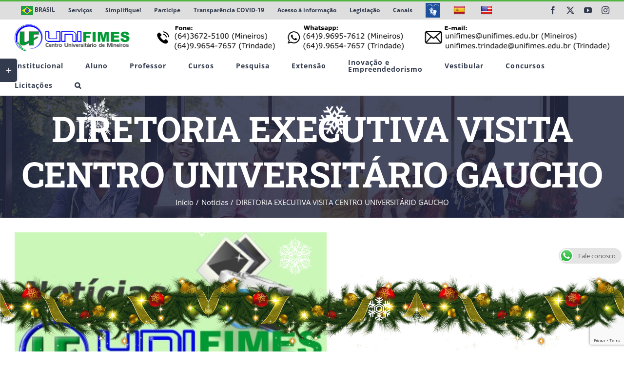

--- FILE ---
content_type: text/html; charset=UTF-8
request_url: https://unifimes.edu.br/diretoria-executiva-visita-centro-universitrio-gaucho/
body_size: 41480
content:
<!DOCTYPE html>
<html class="avada-html-layout-wide avada-html-header-position-top" lang="pt-BR" prefix="og: http://ogp.me/ns# fb: http://ogp.me/ns/fb#">
<head>
	<meta http-equiv="X-UA-Compatible" content="IE=edge" />
	<meta http-equiv="Content-Type" content="text/html; charset=utf-8"/>
	<meta name="viewport" content="width=device-width, initial-scale=1" />
	<title>DIRETORIA EXECUTIVA VISITA CENTRO UNIVERSIT&Aacute;RIO GAUCHO &#8211; Centro Universitário de Mineiros &#8211; UNIFIMES</title>
<style id="awlb-live-editor">.fusion-builder-live .fusion-builder-live-toolbar .fusion-toolbar-nav > li.fusion-branding .fusion-builder-logo-wrapper .fusiona-avada-logo {background: url( https://unifimes.edu.br/wp-content/uploads/2019/02/logomd3.png ) no-repeat center !important;
				background-size: contain !important;
				width: 30px;
				height: 30px;}.fusion-builder-live .fusion-builder-live-toolbar .fusion-toolbar-nav > li.fusion-branding .fusion-builder-logo-wrapper .fusiona-avada-logo:before {
					display: none;
				}</style><meta name='robots' content='max-image-preview:large' />
<link rel='dns-prefetch' href='//static.addtoany.com' />
<link rel='dns-prefetch' href='//translate.google.com' />
<link rel='dns-prefetch' href='//use.fontawesome.com' />
<link rel="alternate" type="application/rss+xml" title="Feed para Centro Universitário de Mineiros - UNIFIMES &raquo;" href="https://unifimes.edu.br/feed/" />
<link rel="alternate" type="text/calendar" title="Centro Universitário de Mineiros - UNIFIMES &raquo; do iCal Feed" href="https://unifimes.edu.br/eventos_unifimes/?ical=1" />
					<link rel="shortcut icon" href="https://unifimes.edu.br/wp-content/uploads/2018/11/favicon.ico" type="image/x-icon" />
		
		
		
				<link rel="alternate" title="oEmbed (JSON)" type="application/json+oembed" href="https://unifimes.edu.br/wp-json/oembed/1.0/embed?url=https%3A%2F%2Funifimes.edu.br%2Fdiretoria-executiva-visita-centro-universitrio-gaucho%2F" />
<link rel="alternate" title="oEmbed (XML)" type="text/xml+oembed" href="https://unifimes.edu.br/wp-json/oembed/1.0/embed?url=https%3A%2F%2Funifimes.edu.br%2Fdiretoria-executiva-visita-centro-universitrio-gaucho%2F&#038;format=xml" />
					<meta name="description" content="A Diretora Geral, Prof. Msc Ita de Fátima Silva Assis, e o Diretor Financeiro da FIMES, Prof. Nilvan Domingos Barbosa, estiveram realizando interc&acirc;mbio com o Centro Universitário UNIVATES, mantida pela Funda&ccedil;&atilde;o Vale do Taquari de Educa&ccedil;&atilde;o e Desenvolvimento Social &ndash; FUVATES, localizado em Lajeado &ndash; RS."/>
				
		<meta property="og:locale" content="pt_BR"/>
		<meta property="og:type" content="article"/>
		<meta property="og:site_name" content="Centro Universitário de Mineiros - UNIFIMES"/>
		<meta property="og:title" content="  DIRETORIA EXECUTIVA VISITA CENTRO UNIVERSIT&Aacute;RIO GAUCHO"/>
				<meta property="og:description" content="A Diretora Geral, Prof. Msc Ita de Fátima Silva Assis, e o Diretor Financeiro da FIMES, Prof. Nilvan Domingos Barbosa, estiveram realizando interc&acirc;mbio com o Centro Universitário UNIVATES, mantida pela Funda&ccedil;&atilde;o Vale do Taquari de Educa&ccedil;&atilde;o e Desenvolvimento Social &ndash; FUVATES, localizado em Lajeado &ndash; RS."/>
				<meta property="og:url" content="https://unifimes.edu.br/diretoria-executiva-visita-centro-universitrio-gaucho/"/>
										<meta property="article:published_time" content="2009-04-03T03:00:00-03:00"/>
											<meta name="author" content="Assessoria de Comunicação"/>
								<meta property="og:image" content="https://unifimes.edu.br/wp-content/uploads/2019/02/noticias.jpg"/>
		<meta property="og:image:width" content="360"/>
		<meta property="og:image:height" content="233"/>
		<meta property="og:image:type" content="image/jpeg"/>
				<style id='wp-img-auto-sizes-contain-inline-css' type='text/css'>
img:is([sizes=auto i],[sizes^="auto," i]){contain-intrinsic-size:3000px 1500px}
/*# sourceURL=wp-img-auto-sizes-contain-inline-css */
</style>
<style id='wp-emoji-styles-inline-css' type='text/css'>

	img.wp-smiley, img.emoji {
		display: inline !important;
		border: none !important;
		box-shadow: none !important;
		height: 1em !important;
		width: 1em !important;
		margin: 0 0.07em !important;
		vertical-align: -0.1em !important;
		background: none !important;
		padding: 0 !important;
	}
/*# sourceURL=wp-emoji-styles-inline-css */
</style>
<link rel='stylesheet' id='pb_animate-css' href='https://unifimes.edu.br/wp-content/plugins/ays-popup-box/public/css/animate.css?ver=6.0.6' type='text/css' media='all' />
<link rel='stylesheet' id='pix-cp-wp-style-css' href='https://unifimes.edu.br/wp-content/plugins/christmas-panda/assets/css/cp-frontend.min.css?ver=1.0.0' type='text/css' media='all' />
<link rel='stylesheet' id='ccw_main_css-css' href='https://unifimes.edu.br/wp-content/plugins/click-to-chat-for-whatsapp/prev/assets/css/mainstyles.css?ver=4.33' type='text/css' media='all' />
<link rel='stylesheet' id='dnd-upload-cf7-css' href='https://unifimes.edu.br/wp-content/plugins/drag-and-drop-multiple-file-upload-contact-form-7/assets/css/dnd-upload-cf7.css?ver=1.3.9.2' type='text/css' media='all' />
<link rel='stylesheet' id='ee-simple-file-list-css-css' href='https://unifimes.edu.br/wp-content/plugins/ee-simple-file-list-pro/css/styles.css?ver=6.1.10' type='text/css' media='all' />
<link rel='stylesheet' id='google-language-translator-css' href='https://unifimes.edu.br/wp-content/plugins/google-language-translator/css/style.css?ver=6.0.20' type='text/css' media='' />
<link rel='stylesheet' id='pgafu-public-style-css' href='https://unifimes.edu.br/wp-content/plugins/post-grid-and-filter-ultimate/assets/css/pgafu-public.css?ver=1.7.4' type='text/css' media='all' />
<link rel='stylesheet' id='buttons-css' href='https://unifimes.edu.br/wp-includes/css/buttons.min.css?ver=4a44bf7ef2c77b1b2dac02fc8e3b94c4' type='text/css' media='all' />
<link rel='stylesheet' id='dashicons-css' href='https://unifimes.edu.br/wp-includes/css/dashicons.min.css?ver=4a44bf7ef2c77b1b2dac02fc8e3b94c4' type='text/css' media='all' />
<link rel='stylesheet' id='editor-buttons-css' href='https://unifimes.edu.br/wp-includes/css/editor.min.css?ver=4a44bf7ef2c77b1b2dac02fc8e3b94c4' type='text/css' media='all' />
<link rel='stylesheet' id='wpsc-framework-css' href='https://unifimes.edu.br/wp-content/plugins/supportcandy/framework/style.css?ver=3.4.3' type='text/css' media='all' />
<link rel='stylesheet' id='wpsc-select2-css' href='https://unifimes.edu.br/wp-content/plugins/supportcandy/asset/css/select2.css?ver=3.4.3' type='text/css' media='all' />
<link rel='stylesheet' id='gpopover-css' href='https://unifimes.edu.br/wp-content/plugins/supportcandy/asset/libs/gpopover/jquery.gpopover.css?ver=3.4.3' type='text/css' media='all' />
<link rel='stylesheet' id='flatpickr-css-css' href='https://unifimes.edu.br/wp-content/plugins/supportcandy/asset/libs/flatpickr/flatpickr.min.css?ver=3.4.3' type='text/css' media='all' />
<link rel='stylesheet' id='fullcalendar-css' href='https://unifimes.edu.br/wp-content/plugins/supportcandy/asset/libs/fullcalendar/lib/main.min.css?ver=3.4.3' type='text/css' media='all' />
<link rel='stylesheet' id='datatables-css' href='https://unifimes.edu.br/wp-content/plugins/supportcandy/asset/libs/DataTables/datatables.min.css?ver=3.4.3' type='text/css' media='all' />
<link rel='stylesheet' id='pojo-a11y-css' href='https://unifimes.edu.br/wp-content/plugins/pojo-accessibility/modules/legacy/assets/css/style.min.css?ver=1.0.0' type='text/css' media='all' />
<link rel='stylesheet' id='bfa-font-awesome-css' href='https://use.fontawesome.com/releases/v5.15.4/css/all.css?ver=2.0.3' type='text/css' media='all' />
<link rel='stylesheet' id='bfa-font-awesome-v4-shim-css' href='https://use.fontawesome.com/releases/v5.15.4/css/v4-shims.css?ver=2.0.3' type='text/css' media='all' />
<style id='bfa-font-awesome-v4-shim-inline-css' type='text/css'>

			@font-face {
				font-family: 'FontAwesome';
				src: url('https://use.fontawesome.com/releases/v5.15.4/webfonts/fa-brands-400.eot'),
				url('https://use.fontawesome.com/releases/v5.15.4/webfonts/fa-brands-400.eot?#iefix') format('embedded-opentype'),
				url('https://use.fontawesome.com/releases/v5.15.4/webfonts/fa-brands-400.woff2') format('woff2'),
				url('https://use.fontawesome.com/releases/v5.15.4/webfonts/fa-brands-400.woff') format('woff'),
				url('https://use.fontawesome.com/releases/v5.15.4/webfonts/fa-brands-400.ttf') format('truetype'),
				url('https://use.fontawesome.com/releases/v5.15.4/webfonts/fa-brands-400.svg#fontawesome') format('svg');
			}

			@font-face {
				font-family: 'FontAwesome';
				src: url('https://use.fontawesome.com/releases/v5.15.4/webfonts/fa-solid-900.eot'),
				url('https://use.fontawesome.com/releases/v5.15.4/webfonts/fa-solid-900.eot?#iefix') format('embedded-opentype'),
				url('https://use.fontawesome.com/releases/v5.15.4/webfonts/fa-solid-900.woff2') format('woff2'),
				url('https://use.fontawesome.com/releases/v5.15.4/webfonts/fa-solid-900.woff') format('woff'),
				url('https://use.fontawesome.com/releases/v5.15.4/webfonts/fa-solid-900.ttf') format('truetype'),
				url('https://use.fontawesome.com/releases/v5.15.4/webfonts/fa-solid-900.svg#fontawesome') format('svg');
			}

			@font-face {
				font-family: 'FontAwesome';
				src: url('https://use.fontawesome.com/releases/v5.15.4/webfonts/fa-regular-400.eot'),
				url('https://use.fontawesome.com/releases/v5.15.4/webfonts/fa-regular-400.eot?#iefix') format('embedded-opentype'),
				url('https://use.fontawesome.com/releases/v5.15.4/webfonts/fa-regular-400.woff2') format('woff2'),
				url('https://use.fontawesome.com/releases/v5.15.4/webfonts/fa-regular-400.woff') format('woff'),
				url('https://use.fontawesome.com/releases/v5.15.4/webfonts/fa-regular-400.ttf') format('truetype'),
				url('https://use.fontawesome.com/releases/v5.15.4/webfonts/fa-regular-400.svg#fontawesome') format('svg');
				unicode-range: U+F004-F005,U+F007,U+F017,U+F022,U+F024,U+F02E,U+F03E,U+F044,U+F057-F059,U+F06E,U+F070,U+F075,U+F07B-F07C,U+F080,U+F086,U+F089,U+F094,U+F09D,U+F0A0,U+F0A4-F0A7,U+F0C5,U+F0C7-F0C8,U+F0E0,U+F0EB,U+F0F3,U+F0F8,U+F0FE,U+F111,U+F118-F11A,U+F11C,U+F133,U+F144,U+F146,U+F14A,U+F14D-F14E,U+F150-F152,U+F15B-F15C,U+F164-F165,U+F185-F186,U+F191-F192,U+F1AD,U+F1C1-F1C9,U+F1CD,U+F1D8,U+F1E3,U+F1EA,U+F1F6,U+F1F9,U+F20A,U+F247-F249,U+F24D,U+F254-F25B,U+F25D,U+F267,U+F271-F274,U+F279,U+F28B,U+F28D,U+F2B5-F2B6,U+F2B9,U+F2BB,U+F2BD,U+F2C1-F2C2,U+F2D0,U+F2D2,U+F2DC,U+F2ED,U+F328,U+F358-F35B,U+F3A5,U+F3D1,U+F410,U+F4AD;
			}
		
/*# sourceURL=bfa-font-awesome-v4-shim-inline-css */
</style>
<link rel='stylesheet' id='addtoany-css' href='https://unifimes.edu.br/wp-content/plugins/add-to-any/addtoany.min.css?ver=1.16' type='text/css' media='all' />
<link rel='stylesheet' id='fusion-dynamic-css-css' href='https://unifimes.edu.br/wp-content/uploads/fusion-styles/b32ddaf34ce766392298b56d61e895ee.min.css?ver=3.14' type='text/css' media='all' />
<script type="text/javascript" id="addtoany-core-js-before">
/* <![CDATA[ */
window.a2a_config=window.a2a_config||{};a2a_config.callbacks=[];a2a_config.overlays=[];a2a_config.templates={};a2a_localize = {
	Share: "Share",
	Save: "Save",
	Subscribe: "Subscribe",
	Email: "Email",
	Bookmark: "Bookmark",
	ShowAll: "Show all",
	ShowLess: "Show less",
	FindServices: "Find service(s)",
	FindAnyServiceToAddTo: "Instantly find any service to add to",
	PoweredBy: "Powered by",
	ShareViaEmail: "Share via email",
	SubscribeViaEmail: "Subscribe via email",
	BookmarkInYourBrowser: "Bookmark in your browser",
	BookmarkInstructions: "Press Ctrl+D or \u2318+D to bookmark this page",
	AddToYourFavorites: "Add to your favorites",
	SendFromWebOrProgram: "Send from any email address or email program",
	EmailProgram: "Email program",
	More: "More&#8230;",
	ThanksForSharing: "Thanks for sharing!",
	ThanksForFollowing: "Thanks for following!"
};


//# sourceURL=addtoany-core-js-before
/* ]]> */
</script>
<script type="text/javascript" defer src="https://static.addtoany.com/menu/page.js" id="addtoany-core-js"></script>
<script type="text/javascript" src="https://unifimes.edu.br/wp-includes/js/jquery/jquery.min.js?ver=3.7.1" id="jquery-core-js"></script>
<script type="text/javascript" src="https://unifimes.edu.br/wp-includes/js/jquery/jquery-migrate.min.js?ver=3.4.1" id="jquery-migrate-js"></script>
<script type="text/javascript" defer src="https://unifimes.edu.br/wp-content/plugins/add-to-any/addtoany.min.js?ver=1.1" id="addtoany-jquery-js"></script>
<script type="text/javascript" id="ays-pb-js-extra">
/* <![CDATA[ */
var pbLocalizeObj = {"ajax":"https://unifimes.edu.br/wp-admin/admin-ajax.php","seconds":"seconds","thisWillClose":"This will close in","icons":{"close_icon":"\u003Csvg class=\"ays_pb_material_close_icon\" xmlns=\"https://www.w3.org/2000/svg\" height=\"36px\" viewBox=\"0 0 24 24\" width=\"36px\" fill=\"#000000\" alt=\"Pop-up Close\"\u003E\u003Cpath d=\"M0 0h24v24H0z\" fill=\"none\"/\u003E\u003Cpath d=\"M19 6.41L17.59 5 12 10.59 6.41 5 5 6.41 10.59 12 5 17.59 6.41 19 12 13.41 17.59 19 19 17.59 13.41 12z\"/\u003E\u003C/svg\u003E","close_circle_icon":"\u003Csvg class=\"ays_pb_material_close_circle_icon\" xmlns=\"https://www.w3.org/2000/svg\" height=\"24\" viewBox=\"0 0 24 24\" width=\"36\" alt=\"Pop-up Close\"\u003E\u003Cpath d=\"M0 0h24v24H0z\" fill=\"none\"/\u003E\u003Cpath d=\"M12 2C6.47 2 2 6.47 2 12s4.47 10 10 10 10-4.47 10-10S17.53 2 12 2zm5 13.59L15.59 17 12 13.41 8.41 17 7 15.59 10.59 12 7 8.41 8.41 7 12 10.59 15.59 7 17 8.41 13.41 12 17 15.59z\"/\u003E\u003C/svg\u003E","volume_up_icon":"\u003Csvg class=\"ays_pb_fa_volume\" xmlns=\"https://www.w3.org/2000/svg\" height=\"24\" viewBox=\"0 0 24 24\" width=\"36\"\u003E\u003Cpath d=\"M0 0h24v24H0z\" fill=\"none\"/\u003E\u003Cpath d=\"M3 9v6h4l5 5V4L7 9H3zm13.5 3c0-1.77-1.02-3.29-2.5-4.03v8.05c1.48-.73 2.5-2.25 2.5-4.02zM14 3.23v2.06c2.89.86 5 3.54 5 6.71s-2.11 5.85-5 6.71v2.06c4.01-.91 7-4.49 7-8.77s-2.99-7.86-7-8.77z\"/\u003E\u003C/svg\u003E","volume_mute_icon":"\u003Csvg xmlns=\"https://www.w3.org/2000/svg\" height=\"24\" viewBox=\"0 0 24 24\" width=\"24\"\u003E\u003Cpath d=\"M0 0h24v24H0z\" fill=\"none\"/\u003E\u003Cpath d=\"M7 9v6h4l5 5V4l-5 5H7z\"/\u003E\u003C/svg\u003E"}};
//# sourceURL=ays-pb-js-extra
/* ]]> */
</script>
<script type="text/javascript" src="https://unifimes.edu.br/wp-content/plugins/ays-popup-box/public/js/ays-pb-public.js?ver=6.0.6" id="ays-pb-js"></script>
<script type="text/javascript" src="https://unifimes.edu.br/wp-content/plugins/ee-simple-file-list-pro/js/ee-head.js?ver=4a44bf7ef2c77b1b2dac02fc8e3b94c4" id="ee-simple-file-list-js-head-js"></script>
<script type="text/javascript" id="utils-js-extra">
/* <![CDATA[ */
var userSettings = {"url":"/","uid":"0","time":"1766377872","secure":"1"};
//# sourceURL=utils-js-extra
/* ]]> */
</script>
<script type="text/javascript" src="https://unifimes.edu.br/wp-includes/js/utils.min.js?ver=4a44bf7ef2c77b1b2dac02fc8e3b94c4" id="utils-js"></script>
<link rel="https://api.w.org/" href="https://unifimes.edu.br/wp-json/" /><link rel="alternate" title="JSON" type="application/json" href="https://unifimes.edu.br/wp-json/wp/v2/posts/10154" /><link rel="canonical" href="https://unifimes.edu.br/diretoria-executiva-visita-centro-universitrio-gaucho/" />
<style>p.hello{font-size:12px;color:darkgray;}#google_language_translator,#flags{text-align:left;}#google_language_translator{clear:both;}#flags{width:165px;}#flags a{display:inline-block;margin-right:2px;}#google_language_translator{width:auto!important;}div.skiptranslate.goog-te-gadget{display:inline!important;}.goog-tooltip{display: none!important;}.goog-tooltip:hover{display: none!important;}.goog-text-highlight{background-color:transparent!important;border:none!important;box-shadow:none!important;}#google_language_translator{display:none;}#google_language_translator select.goog-te-combo{color:#32373c;}#google_language_translator{color:transparent;}body{top:0px!important;}#goog-gt-{display:none!important;}font font{background-color:transparent!important;box-shadow:none!important;position:initial!important;}#glt-translate-trigger{left:20px;right:auto;}#glt-translate-trigger > span{color:#ffffff;}#glt-translate-trigger{background:#50b440;}.goog-te-gadget .goog-te-combo{width:100%;}</style><!-- Google Tag Manager -->
<script>(function(w,d,s,l,i){w[l]=w[l]||[];w[l].push({'gtm.start':
new Date().getTime(),event:'gtm.js'});var f=d.getElementsByTagName(s)[0],
j=d.createElement(s),dl=l!='dataLayer'?'&l='+l:'';j.async=true;j.src=
'https://www.googletagmanager.com/gtm.js?id='+i+dl;f.parentNode.insertBefore(j,f);
})(window,document,'script','dataLayer','GTM-PTD92DK');</script>
<!-- End Google Tag Manager -->
<!-- Google tag (gtag.js) -->
<script async src="https://www.googletagmanager.com/gtag/js?id=G-CFKJ6JZEP2"></script>
<script>
  window.dataLayer = window.dataLayer || [];
  function gtag(){dataLayer.push(arguments);}
  gtag('js', new Date());

  gtag('config', 'G-CFKJ6JZEP2');
</script><meta name="tec-api-version" content="v1"><meta name="tec-api-origin" content="https://unifimes.edu.br"><link rel="alternate" href="https://unifimes.edu.br/wp-json/tribe/events/v1/" /><style type="text/css">
#pojo-a11y-toolbar .pojo-a11y-toolbar-toggle a{ background-color: #4054b2;	color: #ffffff;}
#pojo-a11y-toolbar .pojo-a11y-toolbar-overlay, #pojo-a11y-toolbar .pojo-a11y-toolbar-overlay ul.pojo-a11y-toolbar-items.pojo-a11y-links{ border-color: #4054b2;}
body.pojo-a11y-focusable a:focus{ outline-style: solid !important;	outline-width: 1px !important;	outline-color: #FF0000 !important;}
#pojo-a11y-toolbar{ top: 120px !important;}
#pojo-a11y-toolbar .pojo-a11y-toolbar-overlay{ background-color: #ffffff;}
#pojo-a11y-toolbar .pojo-a11y-toolbar-overlay ul.pojo-a11y-toolbar-items li.pojo-a11y-toolbar-item a, #pojo-a11y-toolbar .pojo-a11y-toolbar-overlay p.pojo-a11y-toolbar-title{ color: #333333;}
#pojo-a11y-toolbar .pojo-a11y-toolbar-overlay ul.pojo-a11y-toolbar-items li.pojo-a11y-toolbar-item a.active{ background-color: #4054b2;	color: #ffffff;}
@media (max-width: 767px) { #pojo-a11y-toolbar { top: 50px !important; } }</style><style type="text/css" id="css-fb-visibility">@media screen and (max-width: 640px){.fusion-no-small-visibility{display:none !important;}body .sm-text-align-center{text-align:center !important;}body .sm-text-align-left{text-align:left !important;}body .sm-text-align-right{text-align:right !important;}body .sm-text-align-justify{text-align:justify !important;}body .sm-flex-align-center{justify-content:center !important;}body .sm-flex-align-flex-start{justify-content:flex-start !important;}body .sm-flex-align-flex-end{justify-content:flex-end !important;}body .sm-mx-auto{margin-left:auto !important;margin-right:auto !important;}body .sm-ml-auto{margin-left:auto !important;}body .sm-mr-auto{margin-right:auto !important;}body .fusion-absolute-position-small{position:absolute;top:auto;width:100%;}.awb-sticky.awb-sticky-small{ position: sticky; top: var(--awb-sticky-offset,0); }}@media screen and (min-width: 641px) and (max-width: 1024px){.fusion-no-medium-visibility{display:none !important;}body .md-text-align-center{text-align:center !important;}body .md-text-align-left{text-align:left !important;}body .md-text-align-right{text-align:right !important;}body .md-text-align-justify{text-align:justify !important;}body .md-flex-align-center{justify-content:center !important;}body .md-flex-align-flex-start{justify-content:flex-start !important;}body .md-flex-align-flex-end{justify-content:flex-end !important;}body .md-mx-auto{margin-left:auto !important;margin-right:auto !important;}body .md-ml-auto{margin-left:auto !important;}body .md-mr-auto{margin-right:auto !important;}body .fusion-absolute-position-medium{position:absolute;top:auto;width:100%;}.awb-sticky.awb-sticky-medium{ position: sticky; top: var(--awb-sticky-offset,0); }}@media screen and (min-width: 1025px){.fusion-no-large-visibility{display:none !important;}body .lg-text-align-center{text-align:center !important;}body .lg-text-align-left{text-align:left !important;}body .lg-text-align-right{text-align:right !important;}body .lg-text-align-justify{text-align:justify !important;}body .lg-flex-align-center{justify-content:center !important;}body .lg-flex-align-flex-start{justify-content:flex-start !important;}body .lg-flex-align-flex-end{justify-content:flex-end !important;}body .lg-mx-auto{margin-left:auto !important;margin-right:auto !important;}body .lg-ml-auto{margin-left:auto !important;}body .lg-mr-auto{margin-right:auto !important;}body .fusion-absolute-position-large{position:absolute;top:auto;width:100%;}.awb-sticky.awb-sticky-large{ position: sticky; top: var(--awb-sticky-offset,0); }}</style><style type="text/css" id="grid-custom-css"></style>		<script type="text/javascript">
			var doc = document.documentElement;
			doc.setAttribute( 'data-useragent', navigator.userAgent );
		</script>
		<!-- Global site tag (gtag.js) - Google Ads -->
<script async src="https://www.googletagmanager.com/gtag/js?id=AW-707882256"></script>
<script>
  window.dataLayer = window.dataLayer || [];
  function gtag(){dataLayer.push(arguments);}
  gtag('js', new Date());

  gtag('config', 'AW-707882256');
</script>
	<!-- Facebook Pixel Code -->
<script>
!function(f,b,e,v,n,t,s)
{if(f.fbq)return;n=f.fbq=function(){n.callMethod?
n.callMethod.apply(n,arguments):n.queue.push(arguments)};
if(!f._fbq)f._fbq=n;n.push=n;n.loaded=!0;n.version='2.0';
n.queue=[];t=b.createElement(e);t.async=!0;
t.src=v;s=b.getElementsByTagName(e)[0];
s.parentNode.insertBefore(t,s)}(window,document,'script',
'https://connect.facebook.net/en_US/fbevents.js');
 fbq('init', '406111100434351'); 
fbq('track', 'PageView');
</script>
<noscript>
 <img height="1" width="1" 
src="https://www.facebook.com/tr?id=406111100434351&ev=PageView
&noscript=1"/>
</noscript>
<!-- End Facebook Pixel Code --><style id='global-styles-inline-css' type='text/css'>
:root{--wp--preset--aspect-ratio--square: 1;--wp--preset--aspect-ratio--4-3: 4/3;--wp--preset--aspect-ratio--3-4: 3/4;--wp--preset--aspect-ratio--3-2: 3/2;--wp--preset--aspect-ratio--2-3: 2/3;--wp--preset--aspect-ratio--16-9: 16/9;--wp--preset--aspect-ratio--9-16: 9/16;--wp--preset--color--black: #000000;--wp--preset--color--cyan-bluish-gray: #abb8c3;--wp--preset--color--white: #ffffff;--wp--preset--color--pale-pink: #f78da7;--wp--preset--color--vivid-red: #cf2e2e;--wp--preset--color--luminous-vivid-orange: #ff6900;--wp--preset--color--luminous-vivid-amber: #fcb900;--wp--preset--color--light-green-cyan: #7bdcb5;--wp--preset--color--vivid-green-cyan: #00d084;--wp--preset--color--pale-cyan-blue: #8ed1fc;--wp--preset--color--vivid-cyan-blue: #0693e3;--wp--preset--color--vivid-purple: #9b51e0;--wp--preset--color--awb-color-1: #ffffff;--wp--preset--color--awb-color-2: #faf9f8;--wp--preset--color--awb-color-3: #e7e4e2;--wp--preset--color--awb-color-4: #f09a3e;--wp--preset--color--awb-color-5: #50b440;--wp--preset--color--awb-color-6: #7e8890;--wp--preset--color--awb-color-7: #333c4e;--wp--preset--color--awb-color-8: #333333;--wp--preset--color--awb-color-custom-10: #f2f1f0;--wp--preset--color--awb-color-custom-11: #444d62;--wp--preset--color--awb-color-custom-12: #e9a825;--wp--preset--color--awb-color-custom-13: #bec2cc;--wp--preset--color--awb-color-custom-14: #dddddd;--wp--preset--color--awb-color-custom-15: #4a4e57;--wp--preset--color--awb-color-custom-16: rgba(242,241,240,0.8);--wp--preset--color--awb-color-custom-1: #d7ed02;--wp--preset--gradient--vivid-cyan-blue-to-vivid-purple: linear-gradient(135deg,rgb(6,147,227) 0%,rgb(155,81,224) 100%);--wp--preset--gradient--light-green-cyan-to-vivid-green-cyan: linear-gradient(135deg,rgb(122,220,180) 0%,rgb(0,208,130) 100%);--wp--preset--gradient--luminous-vivid-amber-to-luminous-vivid-orange: linear-gradient(135deg,rgb(252,185,0) 0%,rgb(255,105,0) 100%);--wp--preset--gradient--luminous-vivid-orange-to-vivid-red: linear-gradient(135deg,rgb(255,105,0) 0%,rgb(207,46,46) 100%);--wp--preset--gradient--very-light-gray-to-cyan-bluish-gray: linear-gradient(135deg,rgb(238,238,238) 0%,rgb(169,184,195) 100%);--wp--preset--gradient--cool-to-warm-spectrum: linear-gradient(135deg,rgb(74,234,220) 0%,rgb(151,120,209) 20%,rgb(207,42,186) 40%,rgb(238,44,130) 60%,rgb(251,105,98) 80%,rgb(254,248,76) 100%);--wp--preset--gradient--blush-light-purple: linear-gradient(135deg,rgb(255,206,236) 0%,rgb(152,150,240) 100%);--wp--preset--gradient--blush-bordeaux: linear-gradient(135deg,rgb(254,205,165) 0%,rgb(254,45,45) 50%,rgb(107,0,62) 100%);--wp--preset--gradient--luminous-dusk: linear-gradient(135deg,rgb(255,203,112) 0%,rgb(199,81,192) 50%,rgb(65,88,208) 100%);--wp--preset--gradient--pale-ocean: linear-gradient(135deg,rgb(255,245,203) 0%,rgb(182,227,212) 50%,rgb(51,167,181) 100%);--wp--preset--gradient--electric-grass: linear-gradient(135deg,rgb(202,248,128) 0%,rgb(113,206,126) 100%);--wp--preset--gradient--midnight: linear-gradient(135deg,rgb(2,3,129) 0%,rgb(40,116,252) 100%);--wp--preset--font-size--small: 10.5px;--wp--preset--font-size--medium: 20px;--wp--preset--font-size--large: 21px;--wp--preset--font-size--x-large: 42px;--wp--preset--font-size--normal: 14px;--wp--preset--font-size--xlarge: 28px;--wp--preset--font-size--huge: 42px;--wp--preset--spacing--20: 0.44rem;--wp--preset--spacing--30: 0.67rem;--wp--preset--spacing--40: 1rem;--wp--preset--spacing--50: 1.5rem;--wp--preset--spacing--60: 2.25rem;--wp--preset--spacing--70: 3.38rem;--wp--preset--spacing--80: 5.06rem;--wp--preset--shadow--natural: 6px 6px 9px rgba(0, 0, 0, 0.2);--wp--preset--shadow--deep: 12px 12px 50px rgba(0, 0, 0, 0.4);--wp--preset--shadow--sharp: 6px 6px 0px rgba(0, 0, 0, 0.2);--wp--preset--shadow--outlined: 6px 6px 0px -3px rgb(255, 255, 255), 6px 6px rgb(0, 0, 0);--wp--preset--shadow--crisp: 6px 6px 0px rgb(0, 0, 0);}:where(.is-layout-flex){gap: 0.5em;}:where(.is-layout-grid){gap: 0.5em;}body .is-layout-flex{display: flex;}.is-layout-flex{flex-wrap: wrap;align-items: center;}.is-layout-flex > :is(*, div){margin: 0;}body .is-layout-grid{display: grid;}.is-layout-grid > :is(*, div){margin: 0;}:where(.wp-block-columns.is-layout-flex){gap: 2em;}:where(.wp-block-columns.is-layout-grid){gap: 2em;}:where(.wp-block-post-template.is-layout-flex){gap: 1.25em;}:where(.wp-block-post-template.is-layout-grid){gap: 1.25em;}.has-black-color{color: var(--wp--preset--color--black) !important;}.has-cyan-bluish-gray-color{color: var(--wp--preset--color--cyan-bluish-gray) !important;}.has-white-color{color: var(--wp--preset--color--white) !important;}.has-pale-pink-color{color: var(--wp--preset--color--pale-pink) !important;}.has-vivid-red-color{color: var(--wp--preset--color--vivid-red) !important;}.has-luminous-vivid-orange-color{color: var(--wp--preset--color--luminous-vivid-orange) !important;}.has-luminous-vivid-amber-color{color: var(--wp--preset--color--luminous-vivid-amber) !important;}.has-light-green-cyan-color{color: var(--wp--preset--color--light-green-cyan) !important;}.has-vivid-green-cyan-color{color: var(--wp--preset--color--vivid-green-cyan) !important;}.has-pale-cyan-blue-color{color: var(--wp--preset--color--pale-cyan-blue) !important;}.has-vivid-cyan-blue-color{color: var(--wp--preset--color--vivid-cyan-blue) !important;}.has-vivid-purple-color{color: var(--wp--preset--color--vivid-purple) !important;}.has-black-background-color{background-color: var(--wp--preset--color--black) !important;}.has-cyan-bluish-gray-background-color{background-color: var(--wp--preset--color--cyan-bluish-gray) !important;}.has-white-background-color{background-color: var(--wp--preset--color--white) !important;}.has-pale-pink-background-color{background-color: var(--wp--preset--color--pale-pink) !important;}.has-vivid-red-background-color{background-color: var(--wp--preset--color--vivid-red) !important;}.has-luminous-vivid-orange-background-color{background-color: var(--wp--preset--color--luminous-vivid-orange) !important;}.has-luminous-vivid-amber-background-color{background-color: var(--wp--preset--color--luminous-vivid-amber) !important;}.has-light-green-cyan-background-color{background-color: var(--wp--preset--color--light-green-cyan) !important;}.has-vivid-green-cyan-background-color{background-color: var(--wp--preset--color--vivid-green-cyan) !important;}.has-pale-cyan-blue-background-color{background-color: var(--wp--preset--color--pale-cyan-blue) !important;}.has-vivid-cyan-blue-background-color{background-color: var(--wp--preset--color--vivid-cyan-blue) !important;}.has-vivid-purple-background-color{background-color: var(--wp--preset--color--vivid-purple) !important;}.has-black-border-color{border-color: var(--wp--preset--color--black) !important;}.has-cyan-bluish-gray-border-color{border-color: var(--wp--preset--color--cyan-bluish-gray) !important;}.has-white-border-color{border-color: var(--wp--preset--color--white) !important;}.has-pale-pink-border-color{border-color: var(--wp--preset--color--pale-pink) !important;}.has-vivid-red-border-color{border-color: var(--wp--preset--color--vivid-red) !important;}.has-luminous-vivid-orange-border-color{border-color: var(--wp--preset--color--luminous-vivid-orange) !important;}.has-luminous-vivid-amber-border-color{border-color: var(--wp--preset--color--luminous-vivid-amber) !important;}.has-light-green-cyan-border-color{border-color: var(--wp--preset--color--light-green-cyan) !important;}.has-vivid-green-cyan-border-color{border-color: var(--wp--preset--color--vivid-green-cyan) !important;}.has-pale-cyan-blue-border-color{border-color: var(--wp--preset--color--pale-cyan-blue) !important;}.has-vivid-cyan-blue-border-color{border-color: var(--wp--preset--color--vivid-cyan-blue) !important;}.has-vivid-purple-border-color{border-color: var(--wp--preset--color--vivid-purple) !important;}.has-vivid-cyan-blue-to-vivid-purple-gradient-background{background: var(--wp--preset--gradient--vivid-cyan-blue-to-vivid-purple) !important;}.has-light-green-cyan-to-vivid-green-cyan-gradient-background{background: var(--wp--preset--gradient--light-green-cyan-to-vivid-green-cyan) !important;}.has-luminous-vivid-amber-to-luminous-vivid-orange-gradient-background{background: var(--wp--preset--gradient--luminous-vivid-amber-to-luminous-vivid-orange) !important;}.has-luminous-vivid-orange-to-vivid-red-gradient-background{background: var(--wp--preset--gradient--luminous-vivid-orange-to-vivid-red) !important;}.has-very-light-gray-to-cyan-bluish-gray-gradient-background{background: var(--wp--preset--gradient--very-light-gray-to-cyan-bluish-gray) !important;}.has-cool-to-warm-spectrum-gradient-background{background: var(--wp--preset--gradient--cool-to-warm-spectrum) !important;}.has-blush-light-purple-gradient-background{background: var(--wp--preset--gradient--blush-light-purple) !important;}.has-blush-bordeaux-gradient-background{background: var(--wp--preset--gradient--blush-bordeaux) !important;}.has-luminous-dusk-gradient-background{background: var(--wp--preset--gradient--luminous-dusk) !important;}.has-pale-ocean-gradient-background{background: var(--wp--preset--gradient--pale-ocean) !important;}.has-electric-grass-gradient-background{background: var(--wp--preset--gradient--electric-grass) !important;}.has-midnight-gradient-background{background: var(--wp--preset--gradient--midnight) !important;}.has-small-font-size{font-size: var(--wp--preset--font-size--small) !important;}.has-medium-font-size{font-size: var(--wp--preset--font-size--medium) !important;}.has-large-font-size{font-size: var(--wp--preset--font-size--large) !important;}.has-x-large-font-size{font-size: var(--wp--preset--font-size--x-large) !important;}
/*# sourceURL=global-styles-inline-css */
</style>
<link rel='stylesheet' id='wp-block-library-css' href='https://unifimes.edu.br/wp-includes/css/dist/block-library/style.min.css?ver=4a44bf7ef2c77b1b2dac02fc8e3b94c4' type='text/css' media='all' />
<style id='wp-block-library-inline-css' type='text/css'>
/*wp_block_styles_on_demand_placeholder:6948c990ee9e2*/
/*# sourceURL=wp-block-library-inline-css */
</style>
<style id='wp-block-library-theme-inline-css' type='text/css'>
.wp-block-audio :where(figcaption){color:#555;font-size:13px;text-align:center}.is-dark-theme .wp-block-audio :where(figcaption){color:#ffffffa6}.wp-block-audio{margin:0 0 1em}.wp-block-code{border:1px solid #ccc;border-radius:4px;font-family:Menlo,Consolas,monaco,monospace;padding:.8em 1em}.wp-block-embed :where(figcaption){color:#555;font-size:13px;text-align:center}.is-dark-theme .wp-block-embed :where(figcaption){color:#ffffffa6}.wp-block-embed{margin:0 0 1em}.blocks-gallery-caption{color:#555;font-size:13px;text-align:center}.is-dark-theme .blocks-gallery-caption{color:#ffffffa6}:root :where(.wp-block-image figcaption){color:#555;font-size:13px;text-align:center}.is-dark-theme :root :where(.wp-block-image figcaption){color:#ffffffa6}.wp-block-image{margin:0 0 1em}.wp-block-pullquote{border-bottom:4px solid;border-top:4px solid;color:currentColor;margin-bottom:1.75em}.wp-block-pullquote :where(cite),.wp-block-pullquote :where(footer),.wp-block-pullquote__citation{color:currentColor;font-size:.8125em;font-style:normal;text-transform:uppercase}.wp-block-quote{border-left:.25em solid;margin:0 0 1.75em;padding-left:1em}.wp-block-quote cite,.wp-block-quote footer{color:currentColor;font-size:.8125em;font-style:normal;position:relative}.wp-block-quote:where(.has-text-align-right){border-left:none;border-right:.25em solid;padding-left:0;padding-right:1em}.wp-block-quote:where(.has-text-align-center){border:none;padding-left:0}.wp-block-quote.is-large,.wp-block-quote.is-style-large,.wp-block-quote:where(.is-style-plain){border:none}.wp-block-search .wp-block-search__label{font-weight:700}.wp-block-search__button{border:1px solid #ccc;padding:.375em .625em}:where(.wp-block-group.has-background){padding:1.25em 2.375em}.wp-block-separator.has-css-opacity{opacity:.4}.wp-block-separator{border:none;border-bottom:2px solid;margin-left:auto;margin-right:auto}.wp-block-separator.has-alpha-channel-opacity{opacity:1}.wp-block-separator:not(.is-style-wide):not(.is-style-dots){width:100px}.wp-block-separator.has-background:not(.is-style-dots){border-bottom:none;height:1px}.wp-block-separator.has-background:not(.is-style-wide):not(.is-style-dots){height:2px}.wp-block-table{margin:0 0 1em}.wp-block-table td,.wp-block-table th{word-break:normal}.wp-block-table :where(figcaption){color:#555;font-size:13px;text-align:center}.is-dark-theme .wp-block-table :where(figcaption){color:#ffffffa6}.wp-block-video :where(figcaption){color:#555;font-size:13px;text-align:center}.is-dark-theme .wp-block-video :where(figcaption){color:#ffffffa6}.wp-block-video{margin:0 0 1em}:root :where(.wp-block-template-part.has-background){margin-bottom:0;margin-top:0;padding:1.25em 2.375em}
/*# sourceURL=/wp-includes/css/dist/block-library/theme.min.css */
</style>
<style id='classic-theme-styles-inline-css' type='text/css'>
/*! This file is auto-generated */
.wp-block-button__link{color:#fff;background-color:#32373c;border-radius:9999px;box-shadow:none;text-decoration:none;padding:calc(.667em + 2px) calc(1.333em + 2px);font-size:1.125em}.wp-block-file__button{background:#32373c;color:#fff;text-decoration:none}
/*# sourceURL=/wp-includes/css/classic-themes.min.css */
</style>
<link rel='stylesheet' id='ays-pb-min-css' href='https://unifimes.edu.br/wp-content/plugins/ays-popup-box/public/css/ays-pb-public-min.css?ver=6.0.6' type='text/css' media='all' />
</head>

<body data-rsssl=1 class="wp-singular post-template-default single single-post postid-10154 single-format-standard wp-theme-Avada has-dashicons tribe-no-js page-template-desativar-estilos-avada-para-o-slider-revolucionario fusion-image-hovers fusion-pagination-sizing fusion-button_type-flat fusion-button_span-yes fusion-button_gradient-linear avada-image-rollover-circle-no avada-image-rollover-yes avada-image-rollover-direction-fade fusion-body ltr fusion-sticky-header no-tablet-sticky-header no-mobile-sticky-header no-mobile-slidingbar avada-has-rev-slider-styles fusion-disable-outline fusion-sub-menu-fade mobile-logo-pos-left layout-wide-mode avada-has-boxed-modal-shadow-none layout-scroll-offset-full avada-has-zero-margin-offset-top fusion-top-header menu-text-align-center mobile-menu-design-modern fusion-show-pagination-text fusion-header-layout-v2 avada-responsive avada-footer-fx-none avada-menu-highlight-style-bar fusion-search-form-classic fusion-main-menu-search-dropdown fusion-avatar-square avada-dropdown-styles avada-blog-layout-grid avada-blog-archive-layout-grid avada-ec-not-100-width avada-ec-meta-layout-sidebar avada-header-shadow-no avada-menu-icon-position-left avada-has-megamenu-shadow avada-has-mainmenu-dropdown-divider avada-has-pagetitle-bg-full avada-has-mobile-menu-search avada-has-main-nav-search-icon avada-has-100-footer avada-has-titlebar-bar_and_content avada-has-footer-widget-bg-image avada-header-border-color-full-transparent avada-social-full-transparent avada-has-slidingbar-widgets avada-has-slidingbar-position-left avada-slidingbar-toggle-style-rectangle avada-has-transparent-timeline_color avada-has-pagination-padding avada-flyout-menu-direction-top avada-ec-views-v2" data-awb-post-id="10154">
	<!-- Google Tag Manager (noscript) -->
<noscript><iframe src="https://www.googletagmanager.com/ns.html?id=GTM-PTD92DK"
height="0" width="0" style="display:none;visibility:hidden"></iframe></noscript>
<!-- End Google Tag Manager (noscript) -->	<a class="skip-link screen-reader-text" href="#content">Ir para o conteúdo</a>

	<div id="boxed-wrapper">
		
		<div id="wrapper" class="fusion-wrapper">
			<div id="home" style="position:relative;top:-1px;"></div>
							
					
			<header class="fusion-header-wrapper">
				<div class="fusion-header-v2 fusion-logo-alignment fusion-logo-left fusion-sticky-menu- fusion-sticky-logo- fusion-mobile-logo-1  fusion-mobile-menu-design-modern">
					
<div class="fusion-secondary-header">
	<div class="fusion-row">
					<div class="fusion-alignleft">
				<nav class="fusion-secondary-menu" role="navigation" aria-label="Menu Secundário"><ul id="menu-menu-governo" class="menu"><li  id="menu-item-1204"  class="menu-item menu-item-type-custom menu-item-object-custom menu-item-1204"  data-item-id="1204"><a  target="_blank" rel="noopener noreferrer" href="https://brasil.gov.br/" class="fusion-bar-highlight"><span class="menu-text"><img src="https://unifimes.edu.br/wp-content/uploads/2018/12/brasil-min.png" width="25" style="vertical-align:middle"/> <b>BRASIL</b></span></a></li><li  id="menu-item-1207"  class="menu-item menu-item-type-custom menu-item-object-custom menu-item-1207"  data-item-id="1207"><a  href="https://www.servicos.gov.br/?pk_campaign=barrabrasil" class="fusion-bar-highlight"><span class="menu-text"><b>Serviços</b></span></a></li><li  id="menu-item-1970"  class="menu-item menu-item-type-custom menu-item-object-custom menu-item-1970"  data-item-id="1970"><a  href="https://www.simplifique.gov.br/" class="fusion-bar-highlight"><span class="menu-text"><b>Simplifique!</b></span></a></li><li  id="menu-item-1971"  class="menu-item menu-item-type-custom menu-item-object-custom menu-item-1971"  data-item-id="1971"><a  href="https://brasil.gov.br/participacao-social" class="fusion-bar-highlight"><span class="menu-text"><b>Participe</b></span></a></li><li  id="menu-item-29378"  class="menu-item menu-item-type-custom menu-item-object-custom menu-item-29378"  data-item-id="29378"><a  href="https://unifimes.centi.com.br/transparencia/prestacaocontas" class="fusion-bar-highlight"><span class="menu-text"><b>Transparência COVID-19</b></span></a></li><li  id="menu-item-1967"  class="menu-item menu-item-type-post_type menu-item-object-page menu-item-1967"  data-item-id="1967"><a  href="https://unifimes.edu.br/lei-de-acesso-a-informacao/" class="fusion-bar-highlight"><span class="menu-text"><b>Acesso à informação</b></span></a></li><li  id="menu-item-1972"  class="menu-item menu-item-type-custom menu-item-object-custom menu-item-1972"  data-item-id="1972"><a  href="https://www.planalto.gov.br/legislacao" class="fusion-bar-highlight"><span class="menu-text"><b>Legislação</b></span></a></li><li  id="menu-item-1973"  class="menu-item menu-item-type-custom menu-item-object-custom menu-item-1973"  data-item-id="1973"><a  href="https://www.brasil.gov.br/canais-do-executivo-federal" class="fusion-bar-highlight"><span class="menu-text"><b>Canais</b></span></a></li><li  id="menu-item-1945"  class="menu-item menu-item-type-custom menu-item-object-custom menu-item-1945"  data-item-id="1945"><a  href="https://www.vlibras.gov.br/" class="fusion-bar-highlight"><span class="menu-text"><img src="https://unifimes.edu.br/wp-content/uploads/2018/12/libras-min.png" width="30"/></span></a></li><li  id="menu-item-18371"  class="menu-item menu-item-type-custom menu-item-object-custom menu-item-18371"  data-item-id="18371"><a href='#' class='nturl notranslate es Spanish single-language flag' title='Spanish'><span class='flag size24'></span></a></li><li  id="menu-item-18372"  class="menu-item menu-item-type-custom menu-item-object-custom menu-item-18372"  data-item-id="18372"><a href='#' class='nturl notranslate en united-states single-language flag' title='English'><span class='flag size24'></span></a></li></ul></nav><nav class="fusion-mobile-nav-holder fusion-mobile-menu-text-align-left" aria-label="Menu Móvel Secundário"></nav>			</div>
							<div class="fusion-alignright">
				<div class="fusion-social-links-header"><div class="fusion-social-networks"><div class="fusion-social-networks-wrapper"><a  class="fusion-social-network-icon fusion-tooltip fusion-facebook awb-icon-facebook" style data-placement="bottom" data-title="Facebook" data-toggle="tooltip" title="Facebook" href="https://www.facebook.com/pages/Unifimes-Centro-Universit%C3%A1rio-de-Mineiros/554016817988154" target="_blank" rel="noreferrer"><span class="screen-reader-text">Facebook</span></a><a  class="fusion-social-network-icon fusion-tooltip fusion-twitter awb-icon-twitter" style data-placement="bottom" data-title="X" data-toggle="tooltip" title="X" href="https://twitter.com/unifimes" target="_blank" rel="noopener noreferrer"><span class="screen-reader-text">X</span></a><a  class="fusion-social-network-icon fusion-tooltip fusion-youtube awb-icon-youtube" style data-placement="bottom" data-title="YouTube" data-toggle="tooltip" title="YouTube" href="https://www.youtube.com/channel/UCTrkTpn-qrV9X2sZ1KBABEA" target="_blank" rel="noopener noreferrer"><span class="screen-reader-text">YouTube</span></a><a  class="fusion-social-network-icon fusion-tooltip fusion-instagram awb-icon-instagram" style data-placement="bottom" data-title="Instagram" data-toggle="tooltip" title="Instagram" href="https://www.instagram.com/explore/locations/1770947153151820/unifimes-centro-universitario-de-mineiros" target="_blank" rel="noopener noreferrer"><span class="screen-reader-text">Instagram</span></a></div></div></div>			</div>
			</div>
</div>
<div class="fusion-header-sticky-height"></div>
<div class="fusion-header">
	<div class="fusion-row">
					<div class="fusion-logo" data-margin-top="10px" data-margin-bottom="10px" data-margin-left="0px" data-margin-right="0px">
			<a class="fusion-logo-link"  href="https://unifimes.edu.br/" >

						<!-- standard logo -->
			<img src="https://unifimes.edu.br/wp-content/uploads/2021/05/default_logo6-min-1.png" srcset="https://unifimes.edu.br/wp-content/uploads/2021/05/default_logo6-min-1.png 1x, https://unifimes.edu.br/wp-content/uploads/2018/12/default_logo_retina-min.png 2x" width="1228" height="55" style="max-height:55px;height:auto;" alt="Centro Universitário de Mineiros &#8211; UNIFIMES Logo" data-retina_logo_url="https://unifimes.edu.br/wp-content/uploads/2018/12/default_logo_retina-min.png" class="fusion-standard-logo" />

											<!-- mobile logo -->
				<img src="https://unifimes.edu.br/wp-content/uploads/2018/12/mobile_logo-min.png" srcset="https://unifimes.edu.br/wp-content/uploads/2018/12/mobile_logo-min.png 1x, https://unifimes.edu.br/wp-content/uploads/2018/12/mobile_logo_retina-min.png 2x" width="186" height="43" style="max-height:43px;height:auto;" alt="Centro Universitário de Mineiros &#8211; UNIFIMES Logo" data-retina_logo_url="https://unifimes.edu.br/wp-content/uploads/2018/12/mobile_logo_retina-min.png" class="fusion-mobile-logo" />
			
					</a>
		</div>		<nav class="fusion-main-menu" aria-label="Menu Principal"><ul id="menu-menu-principal" class="fusion-menu"><li  id="menu-item-39122"  class="menu-item menu-item-type-post_type menu-item-object-page menu-item-has-children menu-item-39122 fusion-megamenu-menu "  data-item-id="39122"><a  href="https://unifimes.edu.br/institucional/" class="fusion-bar-highlight"><span class="menu-text">Institucional</span></a><div class="fusion-megamenu-wrapper fusion-columns-3 columns-per-row-3 columns-3 col-span-12 fusion-megamenu-fullwidth"><div class="row"><div class="fusion-megamenu-holder lazyload" style="width:1280px;" data-width="1280px"><ul class="fusion-megamenu"><li  id="menu-item-15658"  class="menu-item menu-item-type-post_type menu-item-object-page menu-item-has-children menu-item-15658 fusion-megamenu-submenu menu-item-has-link fusion-megamenu-columns-3 col-lg-4 col-md-4 col-sm-4" ><div class='fusion-megamenu-title'><a class="awb-justify-title" href="https://unifimes.edu.br/institucional/"><strong>Institucional</strong></a></div><ul class="sub-menu"><li  id="menu-item-15659"  class="menu-item menu-item-type-custom menu-item-object-custom menu-item-15659" ><a  href="https://unifimes.edu.br/institucional/#tab-5282d9e7856e3ab209e" class="fusion-bar-highlight"><span><span class="fusion-megamenu-bullet"></span>Missão, Visão e Valores</span></a></li><li  id="menu-item-15660"  class="menu-item menu-item-type-custom menu-item-object-custom menu-item-15660" ><a  href="https://unifimes.edu.br/institucional/#tab-06f06173bc1ce9832d4" class="fusion-bar-highlight"><span><span class="fusion-megamenu-bullet"></span>Estrutura Acadêmica e Administrativa</span></a></li><li  id="menu-item-15661"  class="menu-item menu-item-type-custom menu-item-object-custom menu-item-15661" ><a  href="https://unifimes.edu.br/institucional/#tab-01fbd1fcc023d3fff91" class="fusion-bar-highlight"><span><span class="fusion-megamenu-bullet"></span>Localização</span></a></li><li  id="menu-item-15662"  class="menu-item menu-item-type-custom menu-item-object-custom menu-item-15662" ><a  href="https://unifimes.edu.br/institucional/#tab-9ed270d93243b924c13" class="fusion-bar-highlight"><span><span class="fusion-megamenu-bullet"></span>Legislações Institucionais</span></a></li><li  id="menu-item-15663"  class="menu-item menu-item-type-custom menu-item-object-custom menu-item-15663" ><a  href="https://unifimes.edu.br/institucional/#tab-30ddec01741ebc4c405" class="fusion-bar-highlight"><span><span class="fusion-megamenu-bullet"></span>Resoluções do CONSUN</span></a></li><li  id="menu-item-15664"  class="menu-item menu-item-type-custom menu-item-object-custom menu-item-15664" ><a  href="https://unifimes.edu.br/institucional/#tab-39a8a05d91404332c83" class="fusion-bar-highlight"><span><span class="fusion-megamenu-bullet"></span>Resoluções do CONSEPE</span></a></li><li  id="menu-item-25963"  class="menu-item menu-item-type-custom menu-item-object-custom menu-item-25963" ><a  href="https://unifimes.edu.br/institucional/#tab-cffc4c27b1487262615" class="fusion-bar-highlight"><span><span class="fusion-megamenu-bullet"></span>Resoluções do Conselho Superior</span></a></li><li  id="menu-item-15665"  class="menu-item menu-item-type-custom menu-item-object-custom menu-item-15665" ><a  href="https://unifimes.edu.br/institucional/#tab-76b22c01b3758aafbdb" class="fusion-bar-highlight"><span><span class="fusion-megamenu-bullet"></span>Documentos Institucionais</span></a></li><li  id="menu-item-39123"  class="menu-item menu-item-type-post_type menu-item-object-page menu-item-39123" ><a  href="https://unifimes.edu.br/eleicoes/" class="fusion-bar-highlight"><span><span class="fusion-megamenu-bullet"></span>Eleições</span></a></li><li  id="menu-item-32606"  class="menu-item menu-item-type-post_type menu-item-object-page menu-item-32606" ><a  href="https://unifimes.edu.br/cima/" class="fusion-bar-highlight"><span><span class="fusion-megamenu-bullet"></span>Internacionalização</span></a></li><li  id="menu-item-35492"  class="menu-item menu-item-type-post_type menu-item-object-page menu-item-35492" ><a  href="https://unifimes.edu.br/cliep/" class="fusion-bar-highlight"><span><span class="fusion-megamenu-bullet"></span>CLIEP – Clínica Escola de Psicologia</span></a></li><li  id="menu-item-72429"  class="menu-item menu-item-type-post_type menu-item-object-page menu-item-72429" ><a  href="https://unifimes.edu.br/diretoriagestaodepessoas/" class="fusion-bar-highlight"><span><span class="fusion-megamenu-bullet"></span>Diretoria de Gestão de Pessoas</span></a></li><li  id="menu-item-110515"  class="menu-item menu-item-type-post_type menu-item-object-page menu-item-110515" ><a  href="https://unifimes.edu.br/institucional/editora-edufimes/" class="fusion-bar-highlight"><span><span class="fusion-megamenu-bullet"></span>Editora EDUFIMES</span></a></li></ul></li><li  id="menu-item-3098"  class="menu-item menu-item-type-post_type menu-item-object-page menu-item-has-children menu-item-3098 fusion-megamenu-submenu fusion-megamenu-submenu-notitle menu-item-has-link fusion-megamenu-columns-3 col-lg-4 col-md-4 col-sm-4" ><a class="awb-justify-title fusion-megamenu-title-disabled" href="https://unifimes.edu.br/institucional/comissao-propria-de-avaliacao/"><span><span class="fusion-megamenu-bullet"></span><strong>Comissão Própria de Avaliação</strong></span></a><ul class="sub-menu"><li  id="menu-item-171057"  class="menu-item menu-item-type-custom menu-item-object-custom menu-item-171057" ><a  href="https://unifimes.edu.br/comissao-assedio/" class="fusion-bar-highlight"><span><span class="fusion-megamenu-bullet"></span>Comissão de Enfrentamento ao Assédio</span></a></li><li  id="menu-item-37420"  class="menu-item menu-item-type-custom menu-item-object-custom menu-item-37420" ><a  target="_blank" rel="noopener noreferrer" href="https://sei.unifimes.edu.br/visaoAdministrativo/academico/documentoAssinado.xhtml" class="fusion-bar-highlight"><span><span class="fusion-megamenu-bullet"></span>Validação de Diploma</span></a></li><li  id="menu-item-37901"  class="menu-item menu-item-type-post_type menu-item-object-page menu-item-37901" ><a  href="https://unifimes.edu.br/lgpd/" class="fusion-bar-highlight"><span><span class="fusion-megamenu-bullet"></span>LGPD</span></a></li></ul></li><li  id="menu-item-15667"  class="menu-item menu-item-type-custom menu-item-object-custom menu-item-15667 fusion-megamenu-submenu fusion-megamenu-submenu-notitle lazyload fusion-megamenu-columns-3 col-lg-4 col-md-4 col-sm-4"  data-bg="https://unifimes.edu.br/wp-content/uploads/2019/02/foto_institucional-min2.jpg"></li></ul></div><div style="clear:both;"></div></div></div></li><li  id="menu-item-2594"  class="menu-item menu-item-type-post_type menu-item-object-page menu-item-has-children menu-item-2594 fusion-megamenu-menu "  data-item-id="2594"><a  href="https://unifimes.edu.br/portal-do-aluno/" class="fusion-bar-highlight"><span class="menu-text">Aluno</span></a><div class="fusion-megamenu-wrapper fusion-columns-3 columns-per-row-3 columns-3 col-span-12 fusion-megamenu-fullwidth"><div class="row"><div class="fusion-megamenu-holder lazyload" style="width:1280px;" data-width="1280px"><ul class="fusion-megamenu"><li  id="menu-item-2595"  class="menu-item menu-item-type-custom menu-item-object-custom menu-item-has-children menu-item-2595 fusion-megamenu-submenu fusion-megamenu-submenu-notitle menu-item-has-link fusion-megamenu-columns-3 col-lg-4 col-md-4 col-sm-4" ><a class="awb-justify-title fusion-megamenu-title-disabled" href="https://unifimes.edu.br/portal-do-aluno/"><span><span class="fusion-megamenu-bullet"></span><strong>Portal do Aluno</strong></span></a><ul class="sub-menu"><li  id="menu-item-2591"  class="menu-item menu-item-type-custom menu-item-object-custom menu-item-2591" ><a  href="https://sei.unifimes.edu.br" class="fusion-bar-highlight"><span><span class="fusion-megamenu-bullet"></span>SEI (Notas e Biblioteca)</span></a></li><li  id="menu-item-2592"  class="menu-item menu-item-type-custom menu-item-object-custom menu-item-2592" ><a  href="https://ead.unifimes.edu.br/login/index.php" class="fusion-bar-highlight"><span><span class="fusion-megamenu-bullet"></span>Ambiente Virtual Moodle</span></a></li><li  id="menu-item-39124"  class="menu-item menu-item-type-post_type menu-item-object-page menu-item-39124" ><a  href="https://unifimes.edu.br/bolsas-e-convenios/" class="fusion-bar-highlight"><span><span class="fusion-megamenu-bullet"></span>Bolsas e Convênios</span></a></li><li  id="menu-item-39125"  class="menu-item menu-item-type-post_type menu-item-object-page menu-item-39125" ><a  href="https://unifimes.edu.br/corpo-docente/" class="fusion-bar-highlight"><span><span class="fusion-megamenu-bullet"></span>Corpo Docente</span></a></li><li  id="menu-item-39126"  class="menu-item menu-item-type-post_type menu-item-object-page menu-item-39126" ><a  href="https://unifimes.edu.br/biblioteca/" class="fusion-bar-highlight"><span><span class="fusion-megamenu-bullet"></span>Biblioteca</span></a></li><li  id="menu-item-39127"  class="menu-item menu-item-type-post_type menu-item-object-page menu-item-39127" ><a  href="https://unifimes.edu.br/cerimonial-universitario/" class="fusion-bar-highlight"><span><span class="fusion-megamenu-bullet"></span>Cerimonial Universitário</span></a></li><li  id="menu-item-39128"  class="menu-item menu-item-type-post_type menu-item-object-page menu-item-39128" ><a  href="https://unifimes.edu.br/estagio-e-monografia/" class="fusion-bar-highlight"><span><span class="fusion-megamenu-bullet"></span>Estágio e Monografia</span></a></li><li  id="menu-item-39129"  class="menu-item menu-item-type-post_type menu-item-object-page menu-item-39129" ><a  href="https://unifimes.edu.br/semanauniversitaria/" class="fusion-bar-highlight"><span><span class="fusion-megamenu-bullet"></span>Semana Universitária</span></a></li><li  id="menu-item-32608"  class="menu-item menu-item-type-post_type menu-item-object-page menu-item-32608" ><a  href="https://unifimes.edu.br/cima/" class="fusion-bar-highlight"><span><span class="fusion-megamenu-bullet"></span>Internacionalização</span></a></li></ul></li><li  id="menu-item-2584"  class="menu-item menu-item-type-post_type menu-item-object-page menu-item-has-children menu-item-2584 fusion-megamenu-submenu fusion-megamenu-submenu-notitle menu-item-has-link fusion-megamenu-columns-3 col-lg-4 col-md-4 col-sm-4" ><a class="awb-justify-title fusion-megamenu-title-disabled" href="https://unifimes.edu.br/portal-do-aluno/nucleo-de-politicas-e-assuntos-estudantis-nupae/"><span><span class="fusion-megamenu-bullet"></span><strong>Núcleo de Políticas e Assuntos Estudantis – NUPAE</strong></span></a><ul class="sub-menu"><li  id="menu-item-35332"  class="menu-item menu-item-type-post_type menu-item-object-page menu-item-35332" ><a  href="https://unifimes.edu.br/cliep/" class="fusion-bar-highlight"><span><span class="fusion-megamenu-bullet"></span>CLIEP – Clínica Escola de Psicologia</span></a></li><li  id="menu-item-42748"  class="menu-item menu-item-type-post_type menu-item-object-page menu-item-42748" ><a  href="https://unifimes.edu.br/extensao/napsi/" class="fusion-bar-highlight"><span><span class="fusion-megamenu-bullet"></span>Núcleo de Atendimento Psicopedagógico – NAPSI</span></a></li></ul></li><li  id="menu-item-2572"  class="menu-item menu-item-type-custom menu-item-object-custom menu-item-2572 fusion-megamenu-submenu fusion-megamenu-submenu-notitle lazyload fusion-megamenu-columns-3 col-lg-4 col-md-4 col-sm-4"  data-bg="https://unifimes.edu.br/wp-content/uploads/2016/03/politics_seminar_event_feat.jpg"></li></ul></div><div style="clear:both;"></div></div></div></li><li  id="menu-item-2596"  class="menu-item menu-item-type-post_type menu-item-object-page menu-item-has-children menu-item-2596 fusion-megamenu-menu "  data-item-id="2596"><a  href="https://unifimes.edu.br/portal-do-professor/" class="fusion-bar-highlight"><span class="menu-text">Professor</span></a><div class="fusion-megamenu-wrapper fusion-columns-3 columns-per-row-3 columns-3 col-span-12 fusion-megamenu-fullwidth"><div class="row"><div class="fusion-megamenu-holder lazyload" style="width:1280px;" data-width="1280px"><ul class="fusion-megamenu"><li  id="menu-item-2598"  class="menu-item menu-item-type-post_type menu-item-object-page menu-item-has-children menu-item-2598 fusion-megamenu-submenu menu-item-has-link fusion-megamenu-columns-3 col-lg-4 col-md-4 col-sm-4" ><div class='fusion-megamenu-title'><a class="awb-justify-title" href="https://unifimes.edu.br/portal-do-professor/"><strong>Portal do Professor</strong></a></div><ul class="sub-menu"><li  id="menu-item-39130"  class="menu-item menu-item-type-post_type menu-item-object-page menu-item-39130" ><a  href="https://unifimes.edu.br/nufape/" class="fusion-bar-highlight"><span><span class="fusion-megamenu-bullet"></span>NUFAPE</span></a></li><li  id="menu-item-2600"  class="menu-item menu-item-type-custom menu-item-object-custom menu-item-2600" ><a  href="https://sei.unifimes.edu.br" class="fusion-bar-highlight"><span><span class="fusion-megamenu-bullet"></span>SEI (Sistema Educacional Integrado)</span></a></li><li  id="menu-item-2601"  class="menu-item menu-item-type-custom menu-item-object-custom menu-item-2601" ><a  href="http://sipec.unifimes.edu.br" class="fusion-bar-highlight"><span><span class="fusion-megamenu-bullet"></span>Sistema de Reserva</span></a></li><li  id="menu-item-17536"  class="menu-item menu-item-type-custom menu-item-object-custom menu-item-17536" ><a  target="_blank" rel="noopener noreferrer" href="https://portal.office.com" class="fusion-bar-highlight"><span><span class="fusion-megamenu-bullet"></span>Webmail Institucional</span></a></li><li  id="menu-item-2602"  class="menu-item menu-item-type-custom menu-item-object-custom menu-item-2602" ><a  href="https://ead.unifimes.edu.br/login/index.php" class="fusion-bar-highlight"><span><span class="fusion-megamenu-bullet"></span>Ambiente Virtual (EaD)</span></a></li><li  id="menu-item-39131"  class="menu-item menu-item-type-post_type menu-item-object-page menu-item-39131" ><a  href="https://unifimes.edu.br/corpo-docente/" class="fusion-bar-highlight"><span><span class="fusion-megamenu-bullet"></span>Corpo Docente</span></a></li><li  id="menu-item-39132"  class="menu-item menu-item-type-post_type menu-item-object-page menu-item-39132" ><a  href="https://unifimes.edu.br/biblioteca/" class="fusion-bar-highlight"><span><span class="fusion-megamenu-bullet"></span>Biblioteca</span></a></li><li  id="menu-item-39133"  class="menu-item menu-item-type-post_type menu-item-object-page menu-item-39133" ><a  href="https://unifimes.edu.br/semanauniversitaria/" class="fusion-bar-highlight"><span><span class="fusion-megamenu-bullet"></span>Semana Universitária</span></a></li><li  id="menu-item-32607"  class="menu-item menu-item-type-post_type menu-item-object-page menu-item-32607" ><a  href="https://unifimes.edu.br/cima/" class="fusion-bar-highlight"><span><span class="fusion-megamenu-bullet"></span>Internacionalização</span></a></li><li  id="menu-item-35333"  class="menu-item menu-item-type-post_type menu-item-object-page menu-item-35333" ><a  href="https://unifimes.edu.br/cliep/" class="fusion-bar-highlight"><span><span class="fusion-megamenu-bullet"></span>CLIEP – Clínica Escola de Psicologia</span></a></li></ul></li><li  id="menu-item-2603"  class="menu-item menu-item-type-post_type menu-item-object-page menu-item-has-children menu-item-2603 fusion-megamenu-submenu menu-item-has-link fusion-megamenu-columns-3 col-lg-4 col-md-4 col-sm-4" ><div class='fusion-megamenu-title'><a class="awb-justify-title" href="https://unifimes.edu.br/programa-de-monitoria/"><strong>Programa de Monitoria</strong></a></div><ul class="sub-menu"><li  id="menu-item-3088"  class="menu-item menu-item-type-custom menu-item-object-custom menu-item-3088" ><a  href="https://unifimes.edu.br/programa-de-monitoria/#tab-c8e2744ab0a38fbaa22" class="fusion-bar-highlight"><span><span class="fusion-megamenu-bullet"></span>Editais e Formulários</span></a></li><li  id="menu-item-3089"  class="menu-item menu-item-type-custom menu-item-object-custom menu-item-3089" ><a  href="https://unifimes.edu.br/programa-de-monitoria/#tab-0a836b88febf1b90fcd" class="fusion-bar-highlight"><span><span class="fusion-megamenu-bullet"></span>Resultados</span></a></li></ul></li><li  id="menu-item-2606"  class="menu-item menu-item-type-custom menu-item-object-custom menu-item-2606 fusion-megamenu-submenu fusion-megamenu-submenu-notitle lazyload fusion-megamenu-columns-3 col-lg-4 col-md-4 col-sm-4"  data-bg="https://unifimes.edu.br/wp-content/uploads/2016/03/english_seminar_event_feat.jpg"></li></ul></div><div style="clear:both;"></div></div></div></li><li  id="menu-item-39134"  class="menu-item menu-item-type-post_type menu-item-object-page menu-item-has-children menu-item-39134 fusion-megamenu-menu "  data-item-id="39134"><a  href="https://unifimes.edu.br/cursos/" class="fusion-bar-highlight"><span class="menu-text">Cursos</span></a><div class="fusion-megamenu-wrapper fusion-columns-5 columns-per-row-5 columns-5 col-span-12 fusion-megamenu-fullwidth"><div class="row"><div class="fusion-megamenu-holder lazyload" style="width:1280px;" data-width="1280px"><ul class="fusion-megamenu"><li  id="menu-item-2901"  class="menu-item menu-item-type-post_type menu-item-object-page menu-item-has-children menu-item-2901 fusion-megamenu-submenu menu-item-has-link fusion-megamenu-columns-5 col-lg-2 col-md-2 col-sm-2" ><div class='fusion-megamenu-title'><a class="awb-justify-title" href="https://unifimes.edu.br/cursos/graduacao/"><strong>Graduação</strong></a></div><ul class="sub-menu"><li  id="menu-item-39141"  class="menu-item menu-item-type-custom menu-item-object-custom menu-item-39141" ><a  href="https://unifimes.edu.br/avada_portfolio/administracao" class="fusion-bar-highlight"><span><span class="fusion-megamenu-bullet"></span>Administração</span></a></li><li  id="menu-item-39142"  class="menu-item menu-item-type-custom menu-item-object-custom menu-item-39142" ><a  href="https://unifimes.edu.br/avada_portfolio/agronomia" class="fusion-bar-highlight"><span><span class="fusion-megamenu-bullet"></span>Agronomia</span></a></li><li  id="menu-item-39143"  class="menu-item menu-item-type-custom menu-item-object-custom menu-item-39143" ><a  href="https://unifimes.edu.br/avada_portfolio/ciencias-contabeis" class="fusion-bar-highlight"><span><span class="fusion-megamenu-bullet"></span>Ciências Contábeis</span></a></li><li  id="menu-item-39144"  class="menu-item menu-item-type-custom menu-item-object-custom menu-item-39144" ><a  href="https://unifimes.edu.br/avada_portfolio/direito" class="fusion-bar-highlight"><span><span class="fusion-megamenu-bullet"></span>Direito</span></a></li><li  id="menu-item-29887"  class="menu-item menu-item-type-custom menu-item-object-custom menu-item-29887" ><a  href="https://unifimes.edu.br/avada_portfolio/direito-trindade/" class="fusion-bar-highlight"><span><span class="fusion-megamenu-bullet"></span>Direito &#8211; Trindade</span></a></li><li  id="menu-item-39145"  class="menu-item menu-item-type-custom menu-item-object-custom menu-item-39145" ><a  href="https://unifimes.edu.br/avada_portfolio/educacao-fisica" class="fusion-bar-highlight"><span><span class="fusion-megamenu-bullet"></span>Educação Física</span></a></li><li  id="menu-item-39147"  class="menu-item menu-item-type-custom menu-item-object-custom menu-item-39147" ><a  href="https://unifimes.edu.br/avada_portfolio/engenharia-civil" class="fusion-bar-highlight"><span><span class="fusion-megamenu-bullet"></span>Engenharia Civil</span></a></li><li  id="menu-item-39150"  class="menu-item menu-item-type-custom menu-item-object-custom menu-item-39150" ><a  href="https://unifimes.edu.br/avada_portfolio/medicina" class="fusion-bar-highlight"><span><span class="fusion-megamenu-bullet"></span>Medicina</span></a></li></ul></li><li  id="menu-item-2921"  class="menu-item menu-item-type-post_type menu-item-object-page menu-item-has-children menu-item-2921 fusion-megamenu-submenu menu-item-has-link fusion-megamenu-columns-5 col-lg-2 col-md-2 col-sm-2" ><div class='fusion-megamenu-title'><a class="awb-justify-title" href="https://unifimes.edu.br/cursos/graduacao/"><strong>Graduação</strong></a></div><ul class="sub-menu"><li  id="menu-item-29888"  class="menu-item menu-item-type-custom menu-item-object-custom menu-item-29888" ><a  href="https://unifimes.edu.br/avada_portfolio/medicina-trindade" class="fusion-bar-highlight"><span><span class="fusion-megamenu-bullet"></span>Medicina &#8211; Trindade</span></a></li><li  id="menu-item-39151"  class="menu-item menu-item-type-custom menu-item-object-custom menu-item-39151" ><a  href="https://unifimes.edu.br/avada_portfolio/medicina-veterinaria" class="fusion-bar-highlight"><span><span class="fusion-megamenu-bullet"></span>Medicina Veterinária</span></a></li><li  id="menu-item-39152"  class="menu-item menu-item-type-custom menu-item-object-custom menu-item-39152" ><a  href="https://unifimes.edu.br/avada_portfolio/pedagogia" class="fusion-bar-highlight"><span><span class="fusion-megamenu-bullet"></span>Pedagogia</span></a></li><li  id="menu-item-39153"  class="menu-item menu-item-type-custom menu-item-object-custom menu-item-39153" ><a  href="https://unifimes.edu.br/avada_portfolio/psicologia" class="fusion-bar-highlight"><span><span class="fusion-megamenu-bullet"></span>Psicologia</span></a></li><li  id="menu-item-39154"  class="menu-item menu-item-type-custom menu-item-object-custom menu-item-39154" ><a  href="https://unifimes.edu.br/avada_portfolio/sistemas-de-informacao" class="fusion-bar-highlight"><span><span class="fusion-megamenu-bullet"></span>Sistemas de Informação</span></a></li></ul></li><li  id="menu-item-15639"  class="menu-item menu-item-type-post_type menu-item-object-page menu-item-has-children menu-item-15639 fusion-megamenu-submenu menu-item-has-link fusion-megamenu-columns-5 col-lg-2 col-md-2 col-sm-2" ><div class='fusion-megamenu-title'><a class="awb-justify-title" href="https://unifimes.edu.br/cursos/pos-graduacao/"><strong>Pós-Graduação</strong></a></div><ul class="sub-menu"><li  id="menu-item-2996"  class="menu-item menu-item-type-custom menu-item-object-custom menu-item-2996" ><a  href="https://unifimes.edu.br/cursos/pos-graduacao/#tab-4d5dbc8c2f85252e618" class="fusion-bar-highlight"><span><span class="fusion-megamenu-bullet"></span>Introdução</span></a></li><li  id="menu-item-2997"  class="menu-item menu-item-type-custom menu-item-object-custom menu-item-2997" ><a  href="https://unifimes.edu.br/cursos/pos-graduacao/#tab-3625249c3c6a75c4c05" class="fusion-bar-highlight"><span><span class="fusion-megamenu-bullet"></span>Cursos Oferecidos</span></a></li><li  id="menu-item-2998"  class="menu-item menu-item-type-custom menu-item-object-custom menu-item-2998" ><a  href="https://unifimes.edu.br/cursos/pos-graduacao/#tab-bf9e769c0bf51405ca7" class="fusion-bar-highlight"><span><span class="fusion-megamenu-bullet"></span>Documentos</span></a></li><li  id="menu-item-19618"  class="menu-item menu-item-type-custom menu-item-object-custom menu-item-19618" ><a  href="https://unifimes.edu.br/cursos/pos-graduacao/#tab-8e97d119db3d184ea1e" class="fusion-bar-highlight"><span><span class="fusion-megamenu-bullet"></span>Editais</span></a></li></ul></li><li  id="menu-item-38331"  class="menu-item menu-item-type-post_type menu-item-object-page menu-item-has-children menu-item-38331 fusion-megamenu-submenu menu-item-has-link fusion-megamenu-columns-5 col-lg-2 col-md-2 col-sm-2" ><div class='fusion-megamenu-title'><a class="awb-justify-title" href="https://unifimes.edu.br/residencia-medica/"><strong>Residência Médica</strong></a></div><ul class="sub-menu"><li  id="menu-item-38332"  class="menu-item menu-item-type-custom menu-item-object-custom menu-item-38332" ><a  href="https://unifimes.edu.br/residencia-medica/?swcfpc=1#tab-b627373c717a852398f" class="fusion-bar-highlight"><span><span class="fusion-megamenu-bullet"></span>Apresentação</span></a></li><li  id="menu-item-38374"  class="menu-item menu-item-type-custom menu-item-object-custom menu-item-38374" ><a  href="https://unifimes.edu.br/residencia-medica/?swcfpc=1#tab-02ecfb1b48a5702688c" class="fusion-bar-highlight"><span><span class="fusion-megamenu-bullet"></span>COREME</span></a></li><li  id="menu-item-38333"  class="menu-item menu-item-type-custom menu-item-object-custom menu-item-38333" ><a  href="https://unifimes.edu.br/residencia-medica/?swcfpc=1#tab-f685797f8bbfb825f46" class="fusion-bar-highlight"><span><span class="fusion-megamenu-bullet"></span>Objetivos</span></a></li><li  id="menu-item-38334"  class="menu-item menu-item-type-custom menu-item-object-custom menu-item-38334" ><a  href="https://unifimes.edu.br/residencia-medica/?swcfpc=1#tab-06fe7773043a5177d88" class="fusion-bar-highlight"><span><span class="fusion-megamenu-bullet"></span>Editais</span></a></li></ul></li><li  id="menu-item-2999"  class="menu-item menu-item-type-custom menu-item-object-custom menu-item-2999 fusion-megamenu-submenu fusion-megamenu-submenu-notitle lazyload fusion-megamenu-columns-5 col-lg-2 col-md-2 col-sm-2"  data-bg="https://unifimes.edu.br/wp-content/uploads/2016/03/news_single_post_header_3.jpg"></li></ul></div><div style="clear:both;"></div></div></div></li><li  id="menu-item-15683"  class="menu-item menu-item-type-post_type menu-item-object-page menu-item-has-children menu-item-15683 fusion-megamenu-menu "  data-item-id="15683"><a  href="https://unifimes.edu.br/pesquisa/" class="fusion-bar-highlight"><span class="menu-text"><strong>Pesquisa</strong></span></a><div class="fusion-megamenu-wrapper fusion-columns-3 columns-per-row-3 columns-3 col-span-12 fusion-megamenu-fullwidth"><div class="row"><div class="fusion-megamenu-holder lazyload" style="width:1280px;" data-width="1280px"><ul class="fusion-megamenu"><li  id="menu-item-15686"  class="menu-item menu-item-type-post_type menu-item-object-page menu-item-has-children menu-item-15686 fusion-megamenu-submenu menu-item-has-link fusion-megamenu-columns-3 col-lg-4 col-md-4 col-sm-4" ><div class='fusion-megamenu-title'><a class="awb-justify-title" href="https://unifimes.edu.br/pesquisa/"><strong>Pesquisa</strong></a></div><ul class="sub-menu"><li  id="menu-item-15682"  class="menu-item menu-item-type-custom menu-item-object-custom menu-item-15682" ><a  href="https://unifimes.edu.br/pesquisa/#tab-7abf425ee41276df043" class="fusion-bar-highlight"><span><span class="fusion-megamenu-bullet"></span>Iniciação Científica</span></a></li><li  id="menu-item-15679"  class="menu-item menu-item-type-custom menu-item-object-custom menu-item-15679" ><a  href="https://unifimes.edu.br/pesquisa/#tab-fcd2e39ce33405e51b1" class="fusion-bar-highlight"><span><span class="fusion-megamenu-bullet"></span>Editais de Pesquisa</span></a></li><li  id="menu-item-15680"  class="menu-item menu-item-type-custom menu-item-object-custom menu-item-15680" ><a  href="https://unifimes.edu.br/pesquisa/#tab-58152b26d23d3634ea9" class="fusion-bar-highlight"><span><span class="fusion-megamenu-bullet"></span>Projetos de Pesquisa</span></a></li><li  id="menu-item-15681"  class="menu-item menu-item-type-custom menu-item-object-custom menu-item-15681" ><a  href="https://unifimes.edu.br/pesquisa/#tab-7cefe5297800fee91d0" class="fusion-bar-highlight"><span><span class="fusion-megamenu-bullet"></span>Relatório de Atividades</span></a></li></ul></li><li  id="menu-item-39135"  class="menu-item menu-item-type-post_type menu-item-object-page menu-item-has-children menu-item-39135 fusion-megamenu-submenu menu-item-has-link fusion-megamenu-columns-3 col-lg-4 col-md-4 col-sm-4" ><div class='fusion-megamenu-title'><a class="awb-justify-title" href="https://unifimes.edu.br/pesquisa/">Pesquisa</a></div><ul class="sub-menu"><li  id="menu-item-39137"  class="menu-item menu-item-type-post_type menu-item-object-page menu-item-39137" ><a  href="https://unifimes.edu.br/pesquisa/nucleos-de-pesquisa/" class="fusion-bar-highlight"><span><span class="fusion-megamenu-bullet"></span>Núcleos de Pesquisa</span></a></li><li  id="menu-item-35559"  class="menu-item menu-item-type-post_type menu-item-object-page menu-item-35559" ><a  href="https://unifimes.edu.br/pesquisa/ceua/" class="fusion-bar-highlight"><span><span class="fusion-megamenu-bullet"></span>CEUA – Comissão de Ética no Uso de Animais</span></a></li><li  id="menu-item-62805"  class="menu-item menu-item-type-post_type menu-item-object-page menu-item-62805" ><a  href="https://unifimes.edu.br/pesquisa/cep/" class="fusion-bar-highlight"><span><span class="fusion-megamenu-bullet"></span>CEP – Comitê de Ética em Pesquisa</span></a></li><li  id="menu-item-2954"  class="menu-item menu-item-type-custom menu-item-object-custom menu-item-2954" ><a  href="https://publicacoes.unifimes.edu.br/index.php/interacao" class="fusion-bar-highlight"><span><span class="fusion-megamenu-bullet"></span>Revista Interação Interdisciplinar</span></a></li><li  id="menu-item-2955"  class="menu-item menu-item-type-custom menu-item-object-custom menu-item-2955" ><a  href="https://publicacoes.unifimes.edu.br/index.php/coloquio" class="fusion-bar-highlight"><span><span class="fusion-megamenu-bullet"></span>Anais do Colóquio Estadual de Pesquisa Multidisciplinar</span></a></li><li  id="menu-item-32146"  class="menu-item menu-item-type-custom menu-item-object-custom menu-item-32146" ><a  href="https://publicacoes.unifimes.edu.br/" class="fusion-bar-highlight"><span><span class="fusion-megamenu-bullet"></span>Publicações UNIFIMES</span></a></li><li  id="menu-item-39136"  class="menu-item menu-item-type-post_type menu-item-object-page menu-item-39136" ><a  href="https://unifimes.edu.br/semanauniversitaria/" class="fusion-bar-highlight"><span><span class="fusion-megamenu-bullet"></span>Semana Universitária</span></a></li></ul></li><li  id="menu-item-15685"  class="menu-item menu-item-type-custom menu-item-object-custom menu-item-15685 fusion-megamenu-submenu fusion-megamenu-submenu-notitle lazyload fusion-megamenu-columns-3 col-lg-4 col-md-4 col-sm-4"  data-bg="https://unifimes.edu.br/wp-content/uploads/2016/03/biology_single_course_portfolio_2.jpg"></li></ul></div><div style="clear:both;"></div></div></div></li><li  id="menu-item-39138"  class="menu-item menu-item-type-post_type menu-item-object-page menu-item-has-children menu-item-39138 fusion-megamenu-menu "  data-item-id="39138"><a  href="https://unifimes.edu.br/extensao/" class="fusion-bar-highlight"><span class="menu-text">Extensão</span></a><div class="fusion-megamenu-wrapper fusion-columns-3 columns-per-row-3 columns-3 col-span-12 fusion-megamenu-fullwidth"><div class="row"><div class="fusion-megamenu-holder lazyload" style="width:1280px;" data-width="1280px"><ul class="fusion-megamenu"><li  id="menu-item-39139"  class="menu-item menu-item-type-post_type menu-item-object-page menu-item-has-children menu-item-39139 fusion-megamenu-submenu menu-item-has-link fusion-megamenu-columns-3 col-lg-4 col-md-4 col-sm-4" ><div class='fusion-megamenu-title'><a class="awb-justify-title" href="https://unifimes.edu.br/extensao/">Extensão</a></div><ul class="sub-menu"><li  id="menu-item-39155"  class="menu-item menu-item-type-custom menu-item-object-custom menu-item-39155" ><a  href="https://unifimes.edu.br/extensao/?swcfpc=1#tab-146d17ee76713dda945" class="fusion-bar-highlight"><span><span class="fusion-megamenu-bullet"></span>Núcleo de Assuntos Culturais</span></a></li><li  id="menu-item-39156"  class="menu-item menu-item-type-custom menu-item-object-custom menu-item-39156" ><a  href="https://unifimes.edu.br/extensao/?swcfpc=1#tab-8958206444c73d3ad22" class="fusion-bar-highlight"><span><span class="fusion-megamenu-bullet"></span>Núcleo de Políticas e Assuntos Estudantis</span></a></li><li  id="menu-item-37887"  class="menu-item menu-item-type-post_type menu-item-object-page menu-item-37887" ><a  href="https://unifimes.edu.br/extensao/napsi/" class="fusion-bar-highlight"><span><span class="fusion-megamenu-bullet"></span>Núcleo de Atendimento Psicopedagógico – NAPSI</span></a></li><li  id="menu-item-75284"  class="menu-item menu-item-type-post_type menu-item-object-page menu-item-75284" ><a  href="https://unifimes.edu.br/extensao/naf/" class="fusion-bar-highlight"><span><span class="fusion-megamenu-bullet"></span>Núcleo de Apoio Contábil e Fiscal – NAF</span></a></li><li  id="menu-item-39157"  class="menu-item menu-item-type-custom menu-item-object-custom menu-item-39157" ><a  href="https://unifimes.edu.br/extensao/?swcfpc=1#tab-f6a8fb20c4243c6e25a" class="fusion-bar-highlight"><span><span class="fusion-megamenu-bullet"></span>Centro de Ensino de Línguas</span></a></li></ul></li><li  id="menu-item-39162"  class="menu-item menu-item-type-post_type menu-item-object-page menu-item-has-children menu-item-39162 fusion-megamenu-submenu menu-item-has-link fusion-megamenu-columns-3 col-lg-4 col-md-4 col-sm-4" ><div class='fusion-megamenu-title'><a class="awb-justify-title" href="https://unifimes.edu.br/extensao/">Extensão</a></div><ul class="sub-menu"><li  id="menu-item-39158"  class="menu-item menu-item-type-custom menu-item-object-custom menu-item-39158" ><a  href="https://unifimes.edu.br/extensao/?swcfpc=1#tab-954374f1fc8fa42dc9f" class="fusion-bar-highlight"><span><span class="fusion-megamenu-bullet"></span>Ações de Extensão</span></a></li><li  id="menu-item-39159"  class="menu-item menu-item-type-custom menu-item-object-custom menu-item-39159" ><a  href="https://unifimes.edu.br/extensao/?swcfpc=1#tab-70f695d4d323d872aa2" class="fusion-bar-highlight"><span><span class="fusion-megamenu-bullet"></span>Editais de Extensão</span></a></li><li  id="menu-item-39160"  class="menu-item menu-item-type-custom menu-item-object-custom menu-item-39160" ><a  href="https://unifimes.edu.br/extensao/?swcfpc=1#tab-1d005798fd4c7d4de8d" class="fusion-bar-highlight"><span><span class="fusion-megamenu-bullet"></span>Boletins DEACEC</span></a></li><li  id="menu-item-39161"  class="menu-item menu-item-type-custom menu-item-object-custom menu-item-39161" ><a  href="https://publicacoes.unifimes.edu.br/index.php/intermedius" class="fusion-bar-highlight"><span><span class="fusion-megamenu-bullet"></span>Revista Intermedius</span></a></li></ul></li><li  id="menu-item-39182"  class="menu-item menu-item-type-custom menu-item-object-custom menu-item-39182 fusion-megamenu-submenu fusion-megamenu-submenu-notitle lazyload fusion-megamenu-columns-3 col-lg-4 col-md-4 col-sm-4"  data-bg="https://unifimes.edu.br/wp-content/uploads/2016/03/music_single_course_portfolio_2.jpg"></li></ul></div><div style="clear:both;"></div></div></div></li><li  id="menu-item-33866"  class="menu-item menu-item-type-post_type menu-item-object-page menu-item-33866"  data-item-id="33866"><a  href="https://unifimes.edu.br/inovacao_empreendedorismo/" class="fusion-bar-highlight"><span class="menu-text">Inovação e <br>Empreendedorismo</span></a></li><li  id="menu-item-32965"  class="menu-item menu-item-type-custom menu-item-object-custom menu-item-has-children menu-item-32965 fusion-dropdown-menu"  data-item-id="32965"><a  href="https://unifimes.edu.br/category/vestibular" class="fusion-bar-highlight"><span class="menu-text">Vestibular</span></a><ul class="sub-menu"><li  id="menu-item-75192"  class="menu-item menu-item-type-custom menu-item-object-custom menu-item-75192 fusion-dropdown-submenu" ><a  href="https://unifimes.edu.br/provas-anteriores-medicina/" class="fusion-bar-highlight"><span>Provas Anteriores &#8211; Medicina</span></a></li></ul></li><li  id="menu-item-32966"  class="menu-item menu-item-type-custom menu-item-object-custom menu-item-32966"  data-item-id="32966"><a  href="https://unifimes.edu.br/concursos" class="fusion-bar-highlight"><span class="menu-text">Concursos</span></a></li><li  id="menu-item-32969"  class="menu-item menu-item-type-custom menu-item-object-custom menu-item-32969"  data-item-id="32969"><a  href="https://unifimes.edu.br/category/licitacoes" class="fusion-bar-highlight"><span class="menu-text">Licitações</span></a></li><li class="fusion-custom-menu-item fusion-main-menu-search"><a class="fusion-main-menu-icon fusion-bar-highlight" href="#" aria-label="Pesquisar" data-title="Pesquisar" title="Pesquisar" role="button" aria-expanded="false"></a><div class="fusion-custom-menu-item-contents">		<form role="search" class="searchform fusion-search-form  fusion-search-form-classic" method="get" action="https://unifimes.edu.br/">
			<div class="fusion-search-form-content">

				
				<div class="fusion-search-field search-field">
					<label><span class="screen-reader-text">Buscar resultados para:</span>
													<input type="search" value="" name="s" class="s" placeholder="Pesquisar..." required aria-required="true" aria-label="Pesquisar..."/>
											</label>
				</div>
				<div class="fusion-search-button search-button">
					<input type="submit" class="fusion-search-submit searchsubmit" aria-label="Pesquisar" value="&#xf002;" />
									</div>

				
			</div>


			
		</form>
		</div></li></ul></nav>	<div class="fusion-mobile-menu-icons">
							<a href="#" class="fusion-icon awb-icon-bars" aria-label="Toggle mobile menu" aria-expanded="false"></a>
		
					<a href="#" class="fusion-icon awb-icon-search" aria-label="Toggle mobile search"></a>
		
		
			</div>

<nav class="fusion-mobile-nav-holder fusion-mobile-menu-text-align-left" aria-label="Main Menu Mobile"></nav>

		
<div class="fusion-clearfix"></div>
<div class="fusion-mobile-menu-search">
			<form role="search" class="searchform fusion-search-form  fusion-search-form-classic" method="get" action="https://unifimes.edu.br/">
			<div class="fusion-search-form-content">

				
				<div class="fusion-search-field search-field">
					<label><span class="screen-reader-text">Buscar resultados para:</span>
													<input type="search" value="" name="s" class="s" placeholder="Pesquisar..." required aria-required="true" aria-label="Pesquisar..."/>
											</label>
				</div>
				<div class="fusion-search-button search-button">
					<input type="submit" class="fusion-search-submit searchsubmit" aria-label="Pesquisar" value="&#xf002;" />
									</div>

				
			</div>


			
		</form>
		</div>
			</div>
</div>
				</div>
				<div class="fusion-clearfix"></div>
			</header>
								
							<div id="sliders-container" class="fusion-slider-visibility">
					</div>
				
					
							
			<section class="avada-page-titlebar-wrapper" aria-label="Barra de Título da Página">
	<div class="fusion-page-title-bar fusion-page-title-bar-none fusion-page-title-bar-center">
		<div class="fusion-page-title-row">
			<div class="fusion-page-title-wrapper">
				<div class="fusion-page-title-captions">

																							<h1 class="entry-title">DIRETORIA EXECUTIVA VISITA CENTRO UNIVERSIT&Aacute;RIO GAUCHO</h1>

											
																		<div class="fusion-page-title-secondary">
								<nav class="fusion-breadcrumbs" aria-label="Breadcrumb"><ol class="awb-breadcrumb-list"><li class="fusion-breadcrumb-item awb-breadcrumb-sep awb-home" ><a href="https://unifimes.edu.br" class="fusion-breadcrumb-link"><span >Início</span></a></li><li class="fusion-breadcrumb-item awb-breadcrumb-sep" ><a href="https://unifimes.edu.br/categoria/noticias/" class="fusion-breadcrumb-link"><span >Notícias</span></a></li><li class="fusion-breadcrumb-item"  aria-current="page"><span  class="breadcrumb-leaf">DIRETORIA EXECUTIVA VISITA CENTRO UNIVERSIT&Aacute;RIO GAUCHO</span></li></ol></nav>							</div>
											
				</div>

				
			</div>
		</div>
	</div>
</section>

						<main id="main" class="clearfix ">
				<div class="fusion-row" style="">

<section id="content" style="width: 100%;">
	
					<article id="post-10154" class="post post-10154 type-post status-publish format-standard has-post-thumbnail hentry category-noticias">
						
														<div class="fusion-flexslider flexslider fusion-flexslider-loading post-slideshow fusion-post-slideshow">
				<ul class="slides">
																<li>
																																<a href="https://unifimes.edu.br/wp-content/uploads/2019/02/noticias.jpg" data-rel="iLightbox[gallery10154]" title="" data-title="noticias" data-caption="" aria-label="noticias">
										<span class="screen-reader-text">View Larger Image</span>
										<img width="360" height="233" src="https://unifimes.edu.br/wp-content/uploads/2019/02/noticias.jpg" class="attachment-full size-full lazyload wp-post-image" alt="" decoding="async" fetchpriority="high" srcset="data:image/svg+xml,%3Csvg%20xmlns%3D%27http%3A%2F%2Fwww.w3.org%2F2000%2Fsvg%27%20width%3D%27360%27%20height%3D%27233%27%20viewBox%3D%270%200%20360%20233%27%3E%3Crect%20width%3D%27360%27%20height%3D%27233%27%20fill-opacity%3D%220%22%2F%3E%3C%2Fsvg%3E" data-orig-src="https://unifimes.edu.br/wp-content/uploads/2019/02/noticias.jpg" data-srcset="https://unifimes.edu.br/wp-content/uploads/2019/02/noticias-200x129.jpg 200w, https://unifimes.edu.br/wp-content/uploads/2019/02/noticias.jpg 360w" data-sizes="auto" />									</a>
																					</li>

																																																																																																															</ul>
			</div>
						
															<h2 class="entry-title fusion-post-title">DIRETORIA EXECUTIVA VISITA CENTRO UNIVERSIT&Aacute;RIO GAUCHO</h2>										<div class="post-content">
				<div align="justify">     A Diretora Geral, Prof. Msc Ita de Fátima Silva Assis, e o Diretor Financeiro da FIMES, Prof. Nilvan Domingos Barbosa, estiveram realizando interc&acirc;mbio com o Centro Universitário UNIVATES, mantida pela Funda&ccedil;&atilde;o Vale do Taquari de Educa&ccedil;&atilde;o e Desenvolvimento Social &ndash; FUVATES, localizado em Lajeado &ndash; RS.</div>
<div align="justify">     A escolha da referida institui&ccedil;&atilde;o se deve &agrave;s características comuns entre ambas (FIMES e UNIVATES), ou seja, institui&ccedil;&otilde;es públicas, mas que cobram mensalidades como privadas.<br />   A UNIVATES, que também era Faculdades Integradas foi transformada em Centro Universitário no ano de 1999. A partir de 2000 a entidade mantenedora que era &ldquo;pública&rdquo; foi transformada em Comunitária.<br />     Estas transforma&ccedil;&otilde;es todas possibilitaram o crescimento da institui&ccedil;&atilde;o de 2000 alunos para 8000 neste ano apenas na gradua&ccedil;&atilde;o.<br />    &ldquo;Tivemos o privilégio de passar a quinta-feira, 26de mar&ccedil;o, com o responsável pelo processo de transforma&ccedil;&atilde;o, Prof. Roque, juntamente com a contadora da Institui&ccedil;&atilde;o, Prof&ordf; Sandra. Conhecemos os departamentos do Centro Universitário e sua estrutura funcional. Após a visita, em meio a conversas concluímos que estamos no caminho certo&rdquo; afirmou Prof. Ita.<br />    Maiores detalhes ser&atilde;o repassados nas reuni&otilde;es com o Conselho Superior, professores, funcionários e acad&ecirc;micos da Institui&ccedil;&atilde;o.</p>
<p>Fonte: Departamento de Comunica&ccedil;&atilde;o<br />Secretaria da Diretora Geral<br />FIMES</div>
<p></p>
							</div>

												<span class="vcard rich-snippet-hidden"><span class="fn"><a href="https://unifimes.edu.br/author/ascom/" title="Posts de Assessoria de Comunicação" rel="author">Assessoria de Comunicação</a></span></span><span class="updated rich-snippet-hidden">2009-04-03T00:00:00-03:00</span>													<div class="fusion-sharing-box fusion-theme-sharing-box fusion-single-sharing-box">
		<h4>Compartilhar:</h4>
		<div class="fusion-social-networks boxed-icons"><div class="fusion-social-networks-wrapper"><a  class="fusion-social-network-icon fusion-tooltip fusion-facebook awb-icon-facebook" style="color:#ffffff;background-color:#3b5998;border-color:#3b5998;" data-placement="top" data-title="Facebook" data-toggle="tooltip" title="Facebook" href="https://www.facebook.com/sharer.php?u=https%3A%2F%2Funifimes.edu.br%2Fdiretoria-executiva-visita-centro-universitrio-gaucho%2F&amp;t=DIRETORIA%20EXECUTIVA%20VISITA%20CENTRO%20UNIVERSIT%C3%81RIO%20GAUCHO" target="_blank" rel="noreferrer"><span class="screen-reader-text">Facebook</span></a><a  class="fusion-social-network-icon fusion-tooltip fusion-twitter awb-icon-twitter" style="color:#ffffff;background-color:#000000;border-color:#000000;" data-placement="top" data-title="X" data-toggle="tooltip" title="X" href="https://x.com/intent/post?url=https%3A%2F%2Funifimes.edu.br%2Fdiretoria-executiva-visita-centro-universitrio-gaucho%2F&amp;text=DIRETORIA%20EXECUTIVA%20VISITA%20CENTRO%20UNIVERSIT%C3%81RIO%20GAUCHO" target="_blank" rel="noopener noreferrer"><span class="screen-reader-text">X</span></a><a  class="fusion-social-network-icon fusion-tooltip fusion-linkedin awb-icon-linkedin" style="color:#ffffff;background-color:#0077b5;border-color:#0077b5;" data-placement="top" data-title="LinkedIn" data-toggle="tooltip" title="LinkedIn" href="https://www.linkedin.com/shareArticle?mini=true&amp;url=https%3A%2F%2Funifimes.edu.br%2Fdiretoria-executiva-visita-centro-universitrio-gaucho%2F&amp;title=DIRETORIA%20EXECUTIVA%20VISITA%20CENTRO%20UNIVERSIT%C3%81RIO%20GAUCHO&amp;summary=A%20Diretora%20Geral%2C%20Prof.%20Msc%20Ita%20de%20F%C3%A1tima%20Silva%20Assis%2C%20e%20o%20Diretor%20Financeiro%20da%20FIMES%2C%20Prof.%20Nilvan%20Domingos%20Barbosa%2C%20estiveram%20realizando%20interc%C3%A2mbio%20com%20o%20Centro%20Universit%C3%A1rio%20UNIVATES%2C%20mantida%20pela%20Funda%C3%A7%C3%A3o%20Vale%20do%20Taquari%20de%20Educa%C3%A7%C3%A3o%20e%20Desenvolvimento" target="_blank" rel="noopener noreferrer"><span class="screen-reader-text">LinkedIn</span></a><a  class="fusion-social-network-icon fusion-tooltip fusion-whatsapp awb-icon-whatsapp" style="color:#ffffff;background-color:#77e878;border-color:#77e878;" data-placement="top" data-title="WhatsApp" data-toggle="tooltip" title="WhatsApp" href="https://api.whatsapp.com/send?text=https%3A%2F%2Funifimes.edu.br%2Fdiretoria-executiva-visita-centro-universitrio-gaucho%2F" target="_blank" rel="noopener noreferrer"><span class="screen-reader-text">WhatsApp</span></a><a  class="fusion-social-network-icon fusion-tooltip fusion-pinterest awb-icon-pinterest" style="color:#ffffff;background-color:#bd081c;border-color:#bd081c;" data-placement="top" data-title="Pinterest" data-toggle="tooltip" title="Pinterest" href="https://pinterest.com/pin/create/button/?url=https%3A%2F%2Funifimes.edu.br%2Fdiretoria-executiva-visita-centro-universitrio-gaucho%2F&amp;description=A%20Diretora%20Geral%2C%20Prof.%20Msc%20Ita%20de%20F%C3%A1tima%20Silva%20Assis%2C%20e%20o%20Diretor%20Financeiro%20da%20FIMES%2C%20Prof.%20Nilvan%20Domingos%20Barbosa%2C%20estiveram%20realizando%20interc%26acirc%3Bmbio%20com%20o%20Centro%20Universit%C3%A1rio%20UNIVATES%2C%20mantida%20pela%20Funda%26ccedil%3B%26atilde%3Bo%20Vale%20do%20Taquari%20de%20Educa%26ccedil%3B%26atilde%3Bo%20e%20Desenvolvimento%20Social%20%26ndash%3B%20FUVATES%2C%20localizado%20em%20Lajeado%20%26ndash%3B%20RS.&amp;media=https%3A%2F%2Funifimes.edu.br%2Fwp-content%2Fuploads%2F2019%2F02%2Fnoticias.jpg" target="_blank" rel="noopener noreferrer"><span class="screen-reader-text">Pinterest</span></a><a  class="fusion-social-network-icon fusion-tooltip fusion-mail awb-icon-mail fusion-last-social-icon" style="color:#ffffff;background-color:#000000;border-color:#000000;" data-placement="top" data-title="E-mail" data-toggle="tooltip" title="E-mail" href="mailto:?body=https://unifimes.edu.br/diretoria-executiva-visita-centro-universitrio-gaucho/&amp;subject=DIRETORIA%20EXECUTIVA%20VISITA%20CENTRO%20UNIVERSIT%C3%81RIO%20GAUCHO" target="_self" rel="noopener noreferrer"><span class="screen-reader-text">E-mail</span></a><div class="fusion-clearfix"></div></div></div>	</div>
													
																	</article>
	</section>
						
					</div>  <!-- fusion-row -->
				</main>  <!-- #main -->
				
				
								
					
		<div class="fusion-footer">
					
	<footer class="fusion-footer-widget-area fusion-widget-area">
		<div class="fusion-row">
			<div class="fusion-columns fusion-columns-6 fusion-widget-area">
				
																									<div class="fusion-column col-lg-2 col-md-2 col-sm-2">
							<section id="custom_html-3" class="widget_text fusion-footer-widget-column widget widget_custom_html"><h4 class="widget-title">Centro Universitário de Mineiros</h4><div class="textwidget custom-html-widget"><ul style="--awb-iconcolor:#FFFFFF;--awb-line-height:23.8px;--awb-icon-width:23.8px;--awb-icon-height:23.8px;--awb-icon-margin:9.8px;--awb-content-margin:33.6px;" class="fusion-checklist fusion-checklist-1 fusion-checklist-default type-icons">
<li class="fusion-li-item" style=""><span class="icon-wrapper circle-no"><i class="fusion-li-icon fa fa-home" aria-hidden="true"></i></span><div class="fusion-li-item-content">
<p><a href="https://www.google.com/maps/place/UNIFIMES,+Centro+Universit%C3%A1rio+de+Mineiros/@-17.552408,-52.5530487,17z/data=!3m1!4b1!4m5!3m4!1s0x93632f7254e96dfd:0xc94aa01f0b6e93c2!8m2!3d-17.552408!4d-52.55086">Rua 22 - Setor Aeroporto<br />
CEP: 75.833-130</a></p>
</div></li>
<li class="fusion-li-item" style=""><span class="icon-wrapper circle-no"><i class="fusion-li-icon fa fa-phone" aria-hidden="true"></i></span><div class="fusion-li-item-content">
<p><a href="tel:+556436725100">(64) 3672-5100</a></p></div></li>
<li class="fusion-li-item" style=""><span class="icon-wrapper circle-no"><i class="fusion-li-icon fa fa-envelope-o" aria-hidden="true"></i></span><div class="fusion-li-item-content">
<p><a href="mailto:unifimes@unifimes.edu.br">unifimes@unifimes.edu.br</a></p></div></li>

</ul></div><div style="clear:both;"></div></section><section id="text-26" class="fusion-footer-widget-column widget widget_text"><h4 class="widget-title">A UNIFIMES</h4>			<div class="textwidget"><ul>
<li><a href="https://unifimes.edu.br/2019/institucional">História</a></li>
<li><a href="https://unifimes.edu.br/2019/institucional/#tab-5282d9e7856e3ab209e">Missão, Visão e Valores</a></li>
</ul>
</div>
		<div style="clear:both;"></div></section>																					</div>
																										<div class="fusion-column col-lg-2 col-md-2 col-sm-2">
							<section id="text-23" class="fusion-footer-widget-column widget widget_text" style="border-style: solid;border-color:transparent;border-width:0px;"><h4 class="widget-title">Nossas Unidades/Câmpus</h4>			<div class="textwidget"><p><a href="https://unifimes.edu.br/campus-mineiros-sede">Câmpus Mineiros &#8211; Sede<br />
(64)3672-5100</a></p>
<p><a href="https://unifimes.edu.br/unidade-ii/">Unidade II &#8211; FELEOS<br />
(64)99994-6292</a></p>
<p><a href="https://unifimes.edu.br/trindade/">Câmpus Trindade. Avenida Guapó, Qd. 45, Lt. 02, Setor Maysa I. CEP 75380- 289. Trindade – GO<br />
(64)99654-7657</a></p>
</div>
		<div style="clear:both;"></div></section>																					</div>
																										<div class="fusion-column col-lg-2 col-md-2 col-sm-2">
							<section id="text-19" class="fusion-footer-widget-column widget widget_text" style="border-style: solid;border-color:transparent;border-width:0px;"><h4 class="widget-title">Nossos Cursos</h4>			<div class="textwidget"><ul>
<li><a href="https://unifimes.edu.br/avada_portfolio/administracao/">Administração</a></li>
<li><a href="https://unifimes.edu.br/avada_portfolio/agronomia/">Agronomia</a></li>
<li><a href="https://unifimes.edu.br/avada_portfolio/ciencias-contabeis/">Ciências Contábeis</a></li>
<li><a href="https://unifimes.edu.br/avada_portfolio/direito/">Direito</a></li>
<li><a href="https://unifimes.edu.br/avada_portfolio/educacao-fisica/">Educação Física</a></li>
<li><a href="https://unifimes.edu.br/avada_portfolio/engenharia-ambiental-e-sanitaria/">Engenharia Ambiental e Sanitária</a></li>
<li><a href="https://unifimes.edu.br/avada_portfolio/engenharia-civil/">Engenharia Civil</a></li>
<li><a href="https://unifimes.edu.br/avada_portfolio/engenharia-florestal/">Engenharia Florestal</a></li>
<li><a href="https://unifimes.edu.br/avada_portfolio/letras/">Letras</a></li>
<li><a href="https://unifimes.edu.br/avada_portfolio/medicina/">Medicina</a></li>
<li><a href="https://unifimes.edu.br/avada_portfolio/medicina-veterinaria/">Medicina Veterinária</a></li>
<li><a href="https://unifimes.edu.br/avada_portfolio/pedagogia/">Pedagogia</a></li>
<li><a href="https://unifimes.edu.br/avada_portfolio/psicologia/">Psicologia</a></li>
<li><a href="https://unifimes.edu.br/avada_portfolio/sistemas-de-informacao/">Sistemas de Informação</a></li>
</ul>
</div>
		<div style="clear:both;"></div></section>																					</div>
																										<div class="fusion-column col-lg-2 col-md-2 col-sm-2">
							<section id="text-27" class="fusion-footer-widget-column widget widget_text" style="border-style: solid;border-color:transparent;border-width:0px;"><h4 class="widget-title">Acesso a Informação</h4>			<div class="textwidget"><ul>
<li><a href="https://unifimes.edu.br/calendarios-unifimes" rel="noopener">Calendários UNIFIMES</a></li>
<li><a href="https://unifimes.edu.br/2019/estagio-e-monografia/">Legislações Institucionais</a></li>
<li><a href="https://unifimes.edu.br/ouvidoria/">Ouvidoria</a></li>
<li><a href="https://goo.gl/forms/HZqUL2tXwz" target="_blank" rel="noopener">Avalie nosso site</a></li>
<li><a href="https://unifimes.edu.br/2019/institucional/#tab-30ddec01741ebc4c405">Resoluções do CONSUN</a></li>
<li><a href="https://unifimes.edu.br/institucional/#tab-39a8a05d91404332c83">Resoluções do CONSEPE</a></li>
<li><a href="https://unifimes.edu.br/2019/historia/comissao-propria-de-avaliacao/">Comissão Própria de Avaliação</a></li>
<li><a href="https://unifimes.edu.br/2019/pesquisa/#tab-fcd2e39ce33405e51b1">Editais de Pesquisa</a></li>
<li><a href="https://unifimes.edu.br/2019/extensao/#tab-e96ed08c200d18a1c90">Editais de Extensão</a></li>
<li><a href="https://unifimes.edu.br/portal-do-aluno/nucleo-de-politicas-e-assuntos-estudantis-nupae/#tab-b62632f209a181cc876">NAPSI </a></li>
</ul>
</div>
		<div style="clear:both;"></div></section>																					</div>
																										<div class="fusion-column col-lg-2 col-md-2 col-sm-2">
							<section id="text-28" class="fusion-footer-widget-column widget widget_text" style="border-style: solid;border-color:transparent;border-width:0px;"><h4 class="widget-title">Serviços Online</h4>			<div class="textwidget"><ul>
<li><a href="https://portal.office.com" target="_blank" rel="noopener">E-mail Institucional</a></li>
<li><a href="http://sipec.unifimes.edu.br" target="_blank" rel="noopener">SIPEC &#8211; Sistema para Inscrições, Pesquisa, Extensão e Certificados</a></li>
<li><a href="https://sei.unifimes.edu.br">SEI &#8211; Sistema Educacional Integrado</a></li>
<li><a href="http://sipec.fimes.edu.br" target="_blank" rel="noopener">Sistema de Reserva</a></li>
<li><a href="https://unifimes.edu.br/2019/certificados/">Certificados e Diplomas</a></li>
<li><a href="https://ead.unifimes.edu.br">Moodle &#8211; Ambiente Virtual</a></li>
</ul>
</div>
		<div style="clear:both;"></div></section><section id="text-29" class="fusion-footer-widget-column widget widget_text"><h4 class="widget-title">Serviços prestados</h4>			<div class="textwidget"><ul>
<li class="fusion-toggle-heading"><a href="https://unifimes.edu.br/servicos/">Análise de Sementes</a></li>
<li class="fusion-toggle-heading"><a href="https://unifimes.edu.br/servicos/">Análise de Solos</a></li>
<li class="fusion-toggle-heading"><a href="https://unifimes.edu.br/servicos/">Clínica Veterinária</a></li>
<li class="fusion-toggle-heading"><a href="https://unifimes.edu.br/servicos/">Produção de Mudas</a></li>
</ul>
</div>
		<div style="clear:both;"></div></section>																					</div>
																										<div class="fusion-column fusion-column-last col-lg-2 col-md-2 col-sm-2">
							<section id="text-22" class="fusion-footer-widget-column widget widget_text" style="border-style: solid;border-color:transparent;border-width:0px;"><h4 class="widget-title">Links Úteis</h4>			<div class="textwidget"><ul>
<li><a href="https://unifimes.edu.br/category/vestibular/">Vestibular</a></li>
<li><a href="https://unifimes.edu.br/concursos/">Concursos</a></li>
<li><a href="https://unifimes.edu.br/licitacoes/">Licitações</a></li>
<li><a href="https://mineiros.gdc.net.br/sig/app.html#/transparencia/licitacoes-transparencia/8" target="_blank" rel="noopener">Dispensa</a></li>
<li><a href="https://unifimes.edu.br/bolsas-e-convenios/">Bolsas e Convênios</a></li>
<li><a href="https://unifimes.edu.br/estagio-e-monografia/">Estágio e Monografia</a></li>
<li><a href="https://unifimes.edu.br/cerimonial-universitario/">Cerimonial Universitário</a></li>
<li><a href="https://unifimes.edu.br/biblioteca/">Biblioteca</a></li>
<li><a href="https://www.mineiros.go.gov.br" target="_blank" rel="noopener">Prefeitura de Mineiros</a></li>
<li><a href="https://www.abruem.org.br/">ABRUEM &#8211; Associação Brasileira dos Reitores das Universidades Estaduais e Municipais</a></li>
<li><a href="https://previsao.inmet.gov.br/5213103" target="_blank" rel="noopener">INMET &#8211; Previsão do Tempo</a></li>
<li><a href="https://tempo.inmet.gov.br/TabelaEstacoes/A026" target="_blank" rel="noopener">INMET &#8211; Dados</a></li>
<li><a href="https://tempo.inmet.gov.br/Graficos/A026" target="_blank" rel="noopener">INMET &#8211; Gráficos</a></li>
<li><a href="https://unifimes.edu.br/transfira-se-para-a-unifimes/">Transfira-se para a UNIFIMES</a></li>
</ul>
</div>
		<div style="clear:both;"></div></section>																					</div>
									
				<div class="fusion-clearfix"></div>
			</div> <!-- fusion-columns -->
		</div> <!-- fusion-row -->
	</footer> <!-- fusion-footer-widget-area -->

	
	<footer id="footer" class="fusion-footer-copyright-area">
		<div class="fusion-row">
			<div class="fusion-copyright-content">

				<div class="fusion-copyright-notice">
		<div>
		© <a href="https://www.unifimes.edu.br/">UNIFIMES</a>   |   Todos os direitos reservados   |   <a href="mailto:unifimes@unifimes.edu.br">
unifimes@unifimes.edu.br</a>   |  (64) 3672-5100	</div>
</div>
<div class="fusion-social-links-footer">
	<div class="fusion-social-networks"><div class="fusion-social-networks-wrapper"><a  class="fusion-social-network-icon fusion-tooltip fusion-facebook awb-icon-facebook" style data-placement="top" data-title="Facebook" data-toggle="tooltip" title="Facebook" href="https://www.facebook.com/pages/Unifimes-Centro-Universit%C3%A1rio-de-Mineiros/554016817988154" target="_blank" rel="noreferrer"><span class="screen-reader-text">Facebook</span></a><a  class="fusion-social-network-icon fusion-tooltip fusion-twitter awb-icon-twitter" style data-placement="top" data-title="X" data-toggle="tooltip" title="X" href="https://twitter.com/unifimes" target="_blank" rel="noopener noreferrer"><span class="screen-reader-text">X</span></a><a  class="fusion-social-network-icon fusion-tooltip fusion-youtube awb-icon-youtube" style data-placement="top" data-title="YouTube" data-toggle="tooltip" title="YouTube" href="https://www.youtube.com/channel/UCTrkTpn-qrV9X2sZ1KBABEA" target="_blank" rel="noopener noreferrer"><span class="screen-reader-text">YouTube</span></a><a  class="fusion-social-network-icon fusion-tooltip fusion-instagram awb-icon-instagram" style data-placement="top" data-title="Instagram" data-toggle="tooltip" title="Instagram" href="https://www.instagram.com/explore/locations/1770947153151820/unifimes-centro-universitario-de-mineiros" target="_blank" rel="noopener noreferrer"><span class="screen-reader-text">Instagram</span></a></div></div></div>

			</div> <!-- fusion-fusion-copyright-content -->
		</div> <!-- fusion-row -->
	</footer> <!-- #footer -->
		</div> <!-- fusion-footer -->

		
											<div class="fusion-sliding-bar-wrapper">
									<div id="slidingbar-area" class="slidingbar-area fusion-sliding-bar-area fusion-widget-area fusion-sliding-bar-position-left fusion-sliding-bar-text-align-left fusion-sliding-bar-toggle-rectangle fusion-sliding-bar-columns-stacked" data-breakpoint="960" data-toggle="rectangle">
					<div class="fusion-sb-toggle-wrapper">
				<a class="fusion-sb-toggle" href="#"><span class="screen-reader-text">Toggle Sliding Bar Area</span></a>
			</div>
		
		<div id="slidingbar" class="fusion-sliding-bar">
						<div class="fusion-sliding-bar-content-wrapper">
								<div class="fusion-sliding-bar-content">

																														<div class="fusion-column">
							
		<section id="recent-posts-5" class="fusion-slidingbar-widget-column widget widget_recent_entries">
		<h4 class="widget-title">Posts recentes</h4>
		<ul>
											<li>
					<a href="https://unifimes.edu.br/horario-de-funcionamento-janeiro-de-2026/">Horário de Funcionamento: Janeiro de 2026</a>
									</li>
											<li>
					<a href="https://unifimes.edu.br/vestibular-2026-1-vr/">Vestibular 2026-1 (Mineiros-GO) &#8211; Vagas Remanescentes</a>
									</li>
											<li>
					<a href="https://unifimes.edu.br/inexigibilidade-de-licitacao-processo-no-2024064548/">Inexigibilidade de Licitação &#8211; Processo Nº 2024064548</a>
									</li>
					</ul>

		<div style="clear:both;"></div></section>																						</div>
																																																																							<div class="fusion-clearfix"></div>
				</div>
			</div>
		</div>
	</div>
							</div>
																</div> <!-- wrapper -->
		</div> <!-- #boxed-wrapper -->
				<a class="fusion-one-page-text-link fusion-page-load-link" tabindex="-1" href="#" aria-hidden="true">Page load link</a>

		<div class="avada-footer-scripts">
			<script type="speculationrules">
{"prefetch":[{"source":"document","where":{"and":[{"href_matches":"/*"},{"not":{"href_matches":["/wp-*.php","/wp-admin/*","/wp-content/uploads/*","/wp-content/*","/wp-content/plugins/*","/wp-content/themes/Avada/*","/*\\?(.+)"]}},{"not":{"selector_matches":"a[rel~=\"nofollow\"]"}},{"not":{"selector_matches":".no-prefetch, .no-prefetch a"}}]},"eagerness":"conservative"}]}
</script>

	<div id="pix-cp-container" class="pix-cp pix-cp-bottom pix-cp-fixed" data-class="pix-cp-bottom" data-image="https://unifimes.edu.br/wp-content/plugins/christmas-panda/assets/images/snowflake" data-fall="yes" >
		<img src="https://unifimes.edu.br/wp-content/plugins/christmas-panda//assets/images/decoration_4.png" alt="" />
	</div>

		<script type="text/javascript">
			function dnd_cf7_generateUUIDv4() {
				const bytes = new Uint8Array(16);
				crypto.getRandomValues(bytes);
				bytes[6] = (bytes[6] & 0x0f) | 0x40; // version 4
				bytes[8] = (bytes[8] & 0x3f) | 0x80; // variant 10
				const hex = Array.from(bytes, b => b.toString(16).padStart(2, "0")).join("");
				return hex.replace(/^(.{8})(.{4})(.{4})(.{4})(.{12})$/, "$1-$2-$3-$4-$5");
			}

			document.addEventListener("DOMContentLoaded", function() {
				if ( ! document.cookie.includes("wpcf7_guest_user_id")) {
					document.cookie = "wpcf7_guest_user_id=" + dnd_cf7_generateUUIDv4() + "; path=/; max-age=" + (12 * 3600) + "; samesite=Lax";
				}
			});
		</script>
		<div id="flags" style="display:none" class="size18"><ul id="sortable" class="ui-sortable"><li id="English"><a href="#" title="English" class="nturl notranslate en flag united-states"></a></li><li id="Spanish"><a href="#" title="Spanish" class="nturl notranslate es flag Spanish"></a></li></ul></div><div id='glt-footer'><div id="google_language_translator" class="default-language-pt"></div></div><script>function GoogleLanguageTranslatorInit() { new google.translate.TranslateElement({pageLanguage: 'pt', includedLanguages:'en,es', autoDisplay: false}, 'google_language_translator');}</script>			<!-- Modal Pop-up -->
			<div class="wpsc-modal" style="display:none">
				<div class="overlay"></div>
				<div class="loader">
					<img 
						src="https://unifimes.edu.br/wp-content/plugins/supportcandy/asset/images/loader-white.gif" 
						alt="Loading...">
				</div>
				<div class="inner-container">
					<div class="modal">
						<div class="wpsc-modal-header"></div>
						<div class="wpsc-modal-body"></div>
						<div class="wpsc-modal-footer"></div>
					</div>
				</div>
			</div>
						<script type="text/javascript">

				// Register functions to call for responsive behaviour changes
				function wpsc_apply_responsive_styles(){

					wpsc_close_humbargar();
					wpsc_el_reset_visible();
					wpsc_el_reset_hidden();
									}

				// Register functions to call on document ready
				function wpsc_document_ready() {
									}

				// after ticket reply
				function wpsc_after_ticket_reply(ticket_id) {
									}

				// after close ticket
				function wpsc_after_close_ticket(ticket_id) {
									}

				// after change create as
				function wpsc_after_change_create_as() {
					wpsc_get_create_as_customer_fields('545095e019');
									}
			</script>
						<style type="text/css">
				.wpsc-modal .overlay,
				.wpsc-humbargar-overlay {
					z-index: 900000000;
				}
				.wpsc-modal .loader,
				.wpsc-modal .inner-container,
				.wpsc-humbargar-menu {
					z-index: 900000001;
				}
				.select2-container--open {
					z-index: 900000002;
				}
				.wpsc-header {
					background-color: #313042 !important;
				}
				.wpsc-menu-list {
					color: #fff;
				}
				.wpsc-shortcode-container {
					background-color: #ffffff !important;
					border: 1px solid #313042 !important;
					color: #2c3e50;
				} 
				.wpsc-humbargar, 
				.wpsc-humbargar-title {
					color: #fff !important;
				}
				.wpsc-humbargar-overlay {
					z-index: 900000000;
				}
				.wpsc-humbargar-menu {
					z-index: 900000001;
					background-color: #fff !important;
				}
				.wpsc-humbargar-menu-item:hover, 
				.wpsc-humbargar-menu-item.active,
				.wpsc-setting-nav:hover,
				.wpsc-setting-nav.active {
					background-color: #313042 !important;
				}

				/* Ticket list */
				.wpsc-search input {
					color: #8a8a8a !important;
				}
				.wpsc-ticket-list-tbl th {
					background-color: #2c3e50;
					color: #fff;
				}
				.wpsc-ticket-list-tbl tr:nth-child(even){
					background-color: #f2f2f2;
					color: #2c3e50;
				}
				.wpsc-ticket-list-tbl tr:nth-child(odd){
					background-color: #fff;
					color: #2c3e50;
				}
				.wpsc-ticket-list-tbl tbody tr:hover {
					background-color: #dfe4ea;
					color: #2c3e50;
				}

				/* Individual Ticket */
				.wpsc-thread.reply,
				.wpsc-thread.reply h2 {
					color: #2c3e50;
				}
				.wpsc-thread.reply .thread-time,
				.wpsc-thread.reply .wpsc-thread-logs {
					color: #777777;
				}
				.wpsc-thread.reply .actions {
					color: #777777;
				}
				.wpsc-thread.note,
				.wpsc-thread.note h2 {
					color: #8e6600;
				}
				.wpsc-thread.note .email-address,
				.wpsc-thread.note .thread-time,
				.wpsc-thread.note .wpsc-thread-logs {
					color: #8e8d45;
				}
				.wpsc-thread.note .actions {
					color: #8e8d45;
				}
				.wpsc-thread.log .thread-body {
					color: #2c3e50;
				}
				.wpsc-widget-header {
					background-color: #fff8e5;
					color: #ff8f2b;
				}
				.wpsc-widget-header h2 {
					color: #ff8f2b;
				}
				.wpsc-widget-body {
					background-color: #ffffff;
					color: #2c3e50;
				}
				.wpsc-widget-body .info-list-item .info-label, .wpsc-lg-label  {
					color: #777;
				}
				.wpsc-popover-menu > .wpsc-reply-close {
					background-color: #fff;
					color: #707070;
				}

				/* Input fields */
				#wpsc-container input[type=text]:focus,
				#wpsc-container input[type=text],
				#wpsc-container input[type=password]:focus,
				#wpsc-container input[type=password],
				.wpsc-modal input[type=text]:focus,
				.wpsc-modal input[type=text],
				.wpsc-modal input[type=password]:focus,
				.wpsc-modal input[type=password],
				#wpsc-container select,
				#wpsc-container select:focus,
				.wpsc-modal select,
				.wpsc-modal select:focus,
				#wpsc-container textarea,
				#wpsc-container textarea:focus,
				.wpsc-modal textarea,
				.wpsc-modal textarea:focus,
				#wpsc-container .checkbox-container label:before,
				.wpsc-modal .checkbox-container label:before,
				#wpsc-container .radio-container label:before,
				.wpsc-modal .radio-container label:before {
					border: 1px solid #8a8a8a !important;
					color: #000 !important;
				}

				/* Buttons */
				.wpsc-button.primary {
					border: 1px solid #313042 !important;
					background-color: #313042 !important;
					color: #fff !important;
				}

				.wpsc-button.secondary {
					border: 1px solid #313042 !important;
					background-color: #fff !important;
					color: #313042 !important;
				}

				/* Links */
				.wpsc-link {
					color: #115389;
				}

				/* Modal popup */
				.wpsc-modal-header {
					background-color: #fff8e5;
					color: #50a315;
				}
				.wpsc-modal-body {
					background-color: #ffffff;
					color: #2c3e50;
				}
				.wpsc-modal-footer {
					background-color: #ffffff;
				}
				.wpsc-modal-body .info-label {
					color: #777;
				}

				/* Misc */
				.wpsc-section-header,
				.wpsc-it-subject-container h2 {
					color: #2c3e50;
				}
				.wpsc-popover-menu-item:hover,
				.wpsc-ap-nav.active,
				.wpsc-ap-nav:hover,
				.wpsc-popover-menu > .wpsc-reply-close:hover {
					background-color: #313042;
				}

				/* Agent Collision */
				.wpsc-ac-agent {
					color: #2c3e50;
					background-color: #e6e6e6;
				}

				/* Ticket tags */
				.wpsc-add-ticket-tag {
					position: relative;
					display: flex;
					align-items: center;
					justify-content: center;
					width: 25px;
					height: 25px;
					color: #fff !important;
					background-color: #313042 !important;
					border: 1px solid #313042 !important;
					outline: none;
					border-radius: 5px;
					cursor: pointer;
					margin: 0px 0px 0px 3px;
					padding: 5px;
					box-sizing: border-box;
				}

				.wpsc-close-ticket-tag {
					position: relative;
					display: flex;
					align-items: center;
					justify-content: center;
					width: 25px;
					height: 25px;
					color: #313042 !important;
					background-color: #fff !important;
					border: 1px solid #313042 !important;
					outline: none;
					border-radius: 5px;
					cursor: pointer;
					margin: 0px 0px 0px 3px;
					padding: 5px;
					box-sizing: border-box;
				}

				.wpsc-ticket-tags-action {
					display: flex;
					margin: 5px 0px 10px 0px;
					flex-direction: row-reverse;
				}

				/* User profile starts */
				.wpsc-up-tab > .active {
					border-top: 3px solid #313042 !important;
				}
				/* User profile ends */
			</style>
						<script>
							</script>
			<style>
							</style>
					<script>
		( function ( body ) {
			'use strict';
			body.className = body.className.replace( /\btribe-no-js\b/, 'tribe-js' );
		} )( document.body );
		</script>
		<!-- Click to Chat - prev - https://holithemes.com/plugins/click-to-chat/ v4.33 -->
<div class="ccw_plugin chatbot" style="bottom:180px; right:5px;">
    <div class="style4 animated no-animation ccw-no-hover-an">
        <a target="_blank" href="https://web.whatsapp.com/send?phone=5564996957612&#038;text=Olá,%20poderia%20me%20responder%20a%20uma%20dúvida?" rel="noreferrer" class="nofocus">
            <div class="chip style-4 ccw-analytics" id="style-4" data-ccw="style-4" style="background-color: #e4e4e4; color: rgba(0, 0, 0, 0.6)">
                <img src="https://unifimes.edu.br/wp-content/plugins/click-to-chat-for-whatsapp/./new/inc/assets/img/whatsapp-logo-32x32.png"  class="ccw-analytics" id="s4-icon" data-ccw="style-4" alt="WhatsApp">
                Fale conosco            </div>
        </a>
    </div>
</div><script> /* <![CDATA[ */var tribe_l10n_datatables = {"aria":{"sort_ascending":": activate to sort column ascending","sort_descending":": activate to sort column descending"},"length_menu":"Show _MENU_ entries","empty_table":"No data available in table","info":"Showing _START_ to _END_ of _TOTAL_ entries","info_empty":"Showing 0 to 0 of 0 entries","info_filtered":"(filtered from _MAX_ total entries)","zero_records":"No matching records found","search":"Search:","all_selected_text":"All items on this page were selected. ","select_all_link":"Select all pages","clear_selection":"Clear Selection.","pagination":{"all":"All","next":"Next","previous":"Previous"},"select":{"rows":{"0":"","_":": Selected %d rows","1":": Selected 1 row"}},"datepicker":{"dayNames":["domingo","segunda-feira","ter\u00e7a-feira","quarta-feira","quinta-feira","sexta-feira","s\u00e1bado"],"dayNamesShort":["dom","seg","ter","qua","qui","sex","s\u00e1b"],"dayNamesMin":["D","S","T","Q","Q","S","S"],"monthNames":["janeiro","fevereiro","mar\u00e7o","abril","maio","junho","julho","agosto","setembro","outubro","novembro","dezembro"],"monthNamesShort":["janeiro","fevereiro","mar\u00e7o","abril","maio","junho","julho","agosto","setembro","outubro","novembro","dezembro"],"monthNamesMin":["jan","fev","mar","abr","maio","jun","jul","ago","set","out","nov","dez"],"nextText":"Next","prevText":"Prev","currentText":"Today","closeText":"Done","today":"Today","clear":"Clear"}};/* ]]> */ </script><script type="text/javascript" src="https://unifimes.edu.br/wp-content/plugins/the-events-calendar/common/build/js/user-agent.js?ver=da75d0bdea6dde3898df" id="tec-user-agent-js"></script>
<script type="text/javascript" src="https://unifimes.edu.br/wp-content/plugins/christmas-panda/assets/js/snowfall.jquery.min.js?ver=4a44bf7ef2c77b1b2dac02fc8e3b94c4" id="pix-cp-wp-script-fall-js"></script>
<script type="text/javascript" src="https://unifimes.edu.br/wp-content/plugins/christmas-panda/assets/js/js.cookie.min.js?ver=4a44bf7ef2c77b1b2dac02fc8e3b94c4" id="pix-cp-wp-script-cookies-js"></script>
<script type="text/javascript" src="https://unifimes.edu.br/wp-content/plugins/christmas-panda/assets/js/cp-frontend.min.js?ver=4a44bf7ef2c77b1b2dac02fc8e3b94c4" id="pix-cp-wp-script-js"></script>
<script type="text/javascript" id="ccw_app-js-extra">
/* <![CDATA[ */
var ht_ccw_var = {"page_title":"DIRETORIA EXECUTIVA VISITA CENTRO UNIVERSIT\u00c1RIO GAUCHO","google_analytics":"","ga_category":"","ga_action":"","ga_label":""};
//# sourceURL=ccw_app-js-extra
/* ]]> */
</script>
<script type="text/javascript" src="https://unifimes.edu.br/wp-content/plugins/click-to-chat-for-whatsapp/prev/assets/js/app.js?ver=4.33" id="ccw_app-js"></script>
<script type="text/javascript" src="https://unifimes.edu.br/wp-includes/js/dist/hooks.min.js?ver=dd5603f07f9220ed27f1" id="wp-hooks-js"></script>
<script type="text/javascript" src="https://unifimes.edu.br/wp-includes/js/dist/i18n.min.js?ver=c26c3dc7bed366793375" id="wp-i18n-js"></script>
<script type="text/javascript" id="wp-i18n-js-after">
/* <![CDATA[ */
wp.i18n.setLocaleData( { 'text direction\u0004ltr': [ 'ltr' ] } );
//# sourceURL=wp-i18n-js-after
/* ]]> */
</script>
<script type="text/javascript" src="https://unifimes.edu.br/wp-content/plugins/contact-form-7/includes/swv/js/index.js?ver=6.1.4" id="swv-js"></script>
<script type="text/javascript" id="contact-form-7-js-translations">
/* <![CDATA[ */
( function( domain, translations ) {
	var localeData = translations.locale_data[ domain ] || translations.locale_data.messages;
	localeData[""].domain = domain;
	wp.i18n.setLocaleData( localeData, domain );
} )( "contact-form-7", {"translation-revision-date":"2025-05-19 13:41:20+0000","generator":"GlotPress\/4.0.1","domain":"messages","locale_data":{"messages":{"":{"domain":"messages","plural-forms":"nplurals=2; plural=n > 1;","lang":"pt_BR"},"Error:":["Erro:"]}},"comment":{"reference":"includes\/js\/index.js"}} );
//# sourceURL=contact-form-7-js-translations
/* ]]> */
</script>
<script type="text/javascript" id="contact-form-7-js-before">
/* <![CDATA[ */
var wpcf7 = {
    "api": {
        "root": "https:\/\/unifimes.edu.br\/wp-json\/",
        "namespace": "contact-form-7\/v1"
    }
};
//# sourceURL=contact-form-7-js-before
/* ]]> */
</script>
<script type="text/javascript" src="https://unifimes.edu.br/wp-content/plugins/contact-form-7/includes/js/index.js?ver=6.1.4" id="contact-form-7-js"></script>
<script type="text/javascript" id="codedropz-uploader-js-extra">
/* <![CDATA[ */
var dnd_cf7_uploader = {"ajax_url":"https://unifimes.edu.br/wp-admin/admin-ajax.php","ajax_nonce":"6fb9c1430a","drag_n_drop_upload":{"tag":"h3","text":"Arraste e solte os arquivos aqui!","or_separator":"Ou","browse":"Busque os arquivos em suas pastas","server_max_error":"O arquivo excedeu o tamanho m\u00e1ximo permitido","large_file":"Arquivo \u00e9 muito grande","inavalid_type":"Tipo de arquivo n\u00e3o permitido","max_file_limit":"Note : Some of the files are not uploaded ( Only %count% files allowed )","required":"This field is required.","delete":{"text":"deleting","title":"Remove"}},"dnd_text_counter":"of","disable_btn":""};
//# sourceURL=codedropz-uploader-js-extra
/* ]]> */
</script>
<script type="text/javascript" src="https://unifimes.edu.br/wp-content/plugins/drag-and-drop-multiple-file-upload-contact-form-7/assets/js/codedropz-uploader-min.js?ver=1.3.9.2" id="codedropz-uploader-js"></script>
<script type="text/javascript" id="ee-simple-file-list-js-foot-js-extra">
/* <![CDATA[ */
var eesfl_vars = {"ajaxurl":"https://unifimes.edu.br/wp-admin/admin-ajax.php","eeEditText":"Editar","eeConfirmDeleteText":"Tem certeza de que deseja excluir isso","eeCancelText":"Cancelar","eeCopyLinkText":"O elo foi copiado","eeUploadLimitText":"Limite de upload","eeFileTooLargeText":"Este arquivo \u00e9 muito grande","eeFileNoSizeText":"Este arquivo est\u00e1 vazio","eeFileNotAllowedText":"Este tipo de arquivo n\u00e3o \u00e9 permitido","eeUploadErrorText":"O envio falhou","eePleaseWaitText":"Por favor aguarde","eeFilesSelected":"Arquivos selecionados","eeShowText":"Mostrar","eeHideText":"Esconder","eeChooseFolderText":"Escolher pasta","eeMainFolderText":"Pasta principal","eeExtractConfirm1":"Tem Certeza","eeExtractConfirm2":"O arquivo ZIP ser\u00e1 extra\u00eddo para esta pasta.","eeExtractConfirm3":"Isto pode levar algum tempo.","eeChooseListText":"Escolha uma pasta de lista"};
var eesfl_vars = {"ajaxurl":"https://unifimes.edu.br/wp-admin/admin-ajax.php","eeEditText":"Editar","eeConfirmDeleteText":"Tem certeza de que deseja excluir isso","eeCancelText":"Cancelar","eeCopyLinkText":"O elo foi copiado","eeUploadLimitText":"Limite de upload","eeFileTooLargeText":"Este arquivo \u00e9 muito grande","eeFileNoSizeText":"Este arquivo est\u00e1 vazio","eeFileNotAllowedText":"Este tipo de arquivo n\u00e3o \u00e9 permitido","eeUploadErrorText":"O envio falhou","eePleaseWaitText":"Por favor aguarde","eeFilesSelected":"Arquivos selecionados","eeShowText":"Mostrar","eeHideText":"Esconder","eeChooseFolderText":"Escolher pasta","eeMainFolderText":"Pasta principal","eeExtractConfirm1":"Tem Certeza","eeExtractConfirm2":"O arquivo ZIP ser\u00e1 extra\u00eddo para esta pasta.","eeExtractConfirm3":"Isto pode levar algum tempo.","eeChooseListText":"Escolha uma pasta de lista"};
//# sourceURL=ee-simple-file-list-js-foot-js-extra
/* ]]> */
</script>
<script type="text/javascript" src="https://unifimes.edu.br/wp-content/plugins/ee-simple-file-list-pro/js/ee-footer.js?ver=6.1.10" id="ee-simple-file-list-js-foot-js"></script>
<script type="text/javascript" src="https://unifimes.edu.br/wp-content/plugins/google-language-translator/js/scripts.js?ver=6.0.20" id="scripts-js"></script>
<script type="text/javascript" src="//translate.google.com/translate_a/element.js?cb=GoogleLanguageTranslatorInit" id="scripts-google-js"></script>
<script type="text/javascript" src="https://unifimes.edu.br/wp-content/plugins/masks-form-fields/includes/js/jquery.mask.min.js?ver=v1.14.16" id="jquery-mask-form-js"></script>
<script type="text/javascript" id="masks-form-fields-js-before">
/* <![CDATA[ */
var _mff={"loader":true};
//# sourceURL=masks-form-fields-js-before
/* ]]> */
</script>
<script type="text/javascript" src="https://unifimes.edu.br/wp-content/plugins/masks-form-fields/includes/js/scripts.js?ver=1.12.2" id="masks-form-fields-js"></script>
<script type="text/javascript" src="https://unifimes.edu.br/wp-includes/js/jquery/ui/core.min.js?ver=1.13.3" id="jquery-ui-core-js"></script>
<script type="text/javascript" src="https://unifimes.edu.br/wp-admin/js/editor.min.js?ver=4a44bf7ef2c77b1b2dac02fc8e3b94c4" id="editor-js"></script>
<script type="text/javascript" id="editor-js-after">
/* <![CDATA[ */
window.wp.oldEditor = window.wp.editor;
//# sourceURL=editor-js-after
/* ]]> */
</script>
<script type="text/javascript" id="quicktags-js-extra">
/* <![CDATA[ */
var quicktagsL10n = {"closeAllOpenTags":"Fechar todas as tags abertas","closeTags":"fechar tags","enterURL":"Digite o URL","enterImageURL":"Digite o URL da imagem","enterImageDescription":"Digite uma descri\u00e7\u00e3o da imagem","textdirection":"dire\u00e7\u00e3o do texto","toggleTextdirection":"Alternar dire\u00e7\u00e3o de texto do editor","dfw":"Modo de escrita sem distra\u00e7\u00f5es","strong":"Negrito","strongClose":"Fechar tag de negrito","em":"It\u00e1lico","emClose":"Fechar tag de it\u00e1lico","link":"Inserir link","blockquote":"Bloco de cita\u00e7\u00e3o","blockquoteClose":"Fechar tag de cita\u00e7\u00e3o","del":"Texto exclu\u00eddo (tachado)","delClose":"Fechar tag de texto exclu\u00edda","ins":"Texto Inserido","insClose":"Fechar tag de texto","image":"Inserir imagem","ul":"Lista com marcadores","ulClose":"Fechar tag de lista com marcadores","ol":"Lista numerada","olClose":"Fechar tag de lista numerada","li":"Item da lista","liClose":"Fechar tag de item de lista","code":"C\u00f3digo","codeClose":"Fechar tag de c\u00f3digo","more":"Inserir a tag \"Leia mais\""};
//# sourceURL=quicktags-js-extra
/* ]]> */
</script>
<script type="text/javascript" src="https://unifimes.edu.br/wp-includes/js/quicktags.min.js?ver=4a44bf7ef2c77b1b2dac02fc8e3b94c4" id="quicktags-js"></script>
<script type="text/javascript" src="https://unifimes.edu.br/wp-includes/js/hoverIntent.min.js?ver=1.10.2" id="hoverIntent-js"></script>
<script type="text/javascript" src="https://unifimes.edu.br/wp-includes/js/dist/dom-ready.min.js?ver=f77871ff7694fffea381" id="wp-dom-ready-js"></script>
<script type="text/javascript" id="wp-a11y-js-translations">
/* <![CDATA[ */
( function( domain, translations ) {
	var localeData = translations.locale_data[ domain ] || translations.locale_data.messages;
	localeData[""].domain = domain;
	wp.i18n.setLocaleData( localeData, domain );
} )( "default", {"translation-revision-date":"2025-11-28 20:18:50+0000","generator":"GlotPress\/4.0.3","domain":"messages","locale_data":{"messages":{"":{"domain":"messages","plural-forms":"nplurals=2; plural=n > 1;","lang":"pt_BR"},"Notifications":["Notifica\u00e7\u00f5es"]}},"comment":{"reference":"wp-includes\/js\/dist\/a11y.js"}} );
//# sourceURL=wp-a11y-js-translations
/* ]]> */
</script>
<script type="text/javascript" src="https://unifimes.edu.br/wp-includes/js/dist/a11y.min.js?ver=cb460b4676c94bd228ed" id="wp-a11y-js"></script>
<script type="text/javascript" id="common-js-extra">
/* <![CDATA[ */
var bulkActionObserverIds = {"bulk_action":"action","changeit":"new_role"};
//# sourceURL=common-js-extra
/* ]]> */
</script>
<script type="text/javascript" id="common-js-translations">
/* <![CDATA[ */
( function( domain, translations ) {
	var localeData = translations.locale_data[ domain ] || translations.locale_data.messages;
	localeData[""].domain = domain;
	wp.i18n.setLocaleData( localeData, domain );
} )( "default", {"translation-revision-date":"2025-12-03 18:01:39+0000","generator":"GlotPress\/4.0.3","domain":"messages","locale_data":{"messages":{"":{"domain":"messages","plural-forms":"nplurals=2; plural=n > 1;","lang":"pt_BR"},"Collapse Main menu":["Recolher menu principal"],"Expand Main menu":["Expandir menu principal"],"Please select at least one item to perform this action on.":["Selecione ao menos um item para realizar esta a\u00e7\u00e3o."],"You are about to permanently delete these items from your site.\nThis action cannot be undone.\n'Cancel' to stop, 'OK' to delete.":["Voc\u00ea est\u00e1 prestes a excluir permanentemente estes itens do seu site.\nEsta a\u00e7\u00e3o n\u00e3o pode ser desfeita.\n'Cancelar' para parar, 'OK' para excluir."],"Screen Options updated.":["Op\u00e7\u00f5es da tela atualizadas."],"%1$s is deprecated since version %2$s with no alternative available.":["%1$s est\u00e1 obsoleto desde a vers\u00e3o %2$s sem nenhuma alternativa dispon\u00edvel."],"%1$s is deprecated since version %2$s! Use %3$s instead.":["%1$s est\u00e1 obsoleto desde a vers\u00e3o %2$s! Use %3$s em seu lugar."],"Dismiss this notice.":["Dispensar este aviso."]}},"comment":{"reference":"wp-admin\/js\/common.js"}} );
//# sourceURL=common-js-translations
/* ]]> */
</script>
<script type="text/javascript" src="https://unifimes.edu.br/wp-admin/js/common.min.js?ver=4a44bf7ef2c77b1b2dac02fc8e3b94c4" id="common-js"></script>
<script type="text/javascript" id="wplink-js-extra">
/* <![CDATA[ */
var wpLinkL10n = {"title":"Inserir/editar link","update":"Atualizar","save":"Adicionar link","noTitle":"(sem t\u00edtulo)","noMatchesFound":"Nenhum resultado encontrado.","linkSelected":"Link selecionado.","linkInserted":"Link inserido.","minInputLength":"3"};
//# sourceURL=wplink-js-extra
/* ]]> */
</script>
<script type="text/javascript" src="https://unifimes.edu.br/wp-includes/js/wplink.min.js?ver=4a44bf7ef2c77b1b2dac02fc8e3b94c4" id="wplink-js"></script>
<script type="text/javascript" src="https://unifimes.edu.br/wp-includes/js/jquery/ui/menu.min.js?ver=1.13.3" id="jquery-ui-menu-js"></script>
<script type="text/javascript" src="https://unifimes.edu.br/wp-includes/js/jquery/ui/autocomplete.min.js?ver=1.13.3" id="jquery-ui-autocomplete-js"></script>
<script type="text/javascript" id="thickbox-js-extra">
/* <![CDATA[ */
var thickboxL10n = {"next":"Pr\u00f3ximo \u00bb","prev":"\u00ab Anterior","image":"Imagem","of":"de","close":"Fechar","noiframes":"Este recurso necessita frames embutidos. Voc\u00ea desativou iframes ou seu navegador n\u00e3o os suporta.","loadingAnimation":"https://unifimes.edu.br/wp-includes/js/thickbox/loadingAnimation.gif"};
//# sourceURL=thickbox-js-extra
/* ]]> */
</script>
<script type="text/javascript" src="https://unifimes.edu.br/wp-includes/js/thickbox/thickbox.js?ver=3.1-20121105" id="thickbox-js"></script>
<script src='https://unifimes.edu.br/wp-content/plugins/the-events-calendar/common/build/js/underscore-before.js'></script>
<script type="text/javascript" src="https://unifimes.edu.br/wp-includes/js/underscore.min.js?ver=1.13.7" id="underscore-js"></script>
<script src='https://unifimes.edu.br/wp-content/plugins/the-events-calendar/common/build/js/underscore-after.js'></script>
<script type="text/javascript" src="https://unifimes.edu.br/wp-includes/js/shortcode.min.js?ver=4a44bf7ef2c77b1b2dac02fc8e3b94c4" id="shortcode-js"></script>
<script type="text/javascript" src="https://unifimes.edu.br/wp-admin/js/media-upload.min.js?ver=4a44bf7ef2c77b1b2dac02fc8e3b94c4" id="media-upload-js"></script>
<script type="text/javascript" src="https://unifimes.edu.br/wp-includes/js/jquery/ui/effect.min.js?ver=1.13.3" id="jquery-effects-core-js"></script>
<script type="text/javascript" src="https://unifimes.edu.br/wp-includes/js/jquery/ui/effect-slide.min.js?ver=1.13.3" id="jquery-effects-slide-js"></script>
<script type="text/javascript" src="https://unifimes.edu.br/wp-includes/js/jquery/ui/mouse.min.js?ver=1.13.3" id="jquery-ui-mouse-js"></script>
<script type="text/javascript" src="https://unifimes.edu.br/wp-includes/js/jquery/ui/sortable.min.js?ver=1.13.3" id="jquery-ui-sortable-js"></script>
<script type="text/javascript" id="wpsc-framework-js-extra">
/* <![CDATA[ */
var supportcandy = {"ajax_url":"https://unifimes.edu.br/wp-admin/admin-ajax.php","urls":{"support":"https://unifimes.edu.br/suporte-ouvidoria/","open_ticket":"https://unifimes.edu.br/suporte-ouvidoria/"},"plugin_url":"https://unifimes.edu.br/wp-content/plugins/supportcandy/","version":"3.4.3","loader_html":"\t\t\t\u003Cdiv class=\"wpsc-loader\"\u003E\n\t\t\t\t\u003Cimg src=\"https://unifimes.edu.br/wp-content/plugins/supportcandy/asset/images/loader.gif\" alt=\"Loading...\" /\u003E\n\t\t\t\u003C/div\u003E\n\t\t\t","inline_loader":"\t\t\t\u003Cimg class=\"wpsc-inline-loader\" src=\"https://unifimes.edu.br/wp-content/plugins/supportcandy/asset/images/loader.gif\" alt=\"Loading...\" /\u003E\n\t\t\t","is_frontend":"1","is_reload":"1","reply_form_position":"top","allowed_file_extensions":["jpg","jpeg","png","gif","pdf","doc","docx","ppt","pptx","pps","ppsx","odt","xls","xlsx","mp3","m4a","ogg","wav","mp4","m4v","mov","wmv","avi","mpg","ogv","3gp","3g2","zip","eml"],"nonce":"76e14186ad","translations":{"req_fields_error":"Os campos necess\u00e1rios n\u00e3o podem estar vazios!","datatables":{"emptyTable":"Sem Registros","zeroRecords":"Sem Registros","info":"Mostrando _START_ a _END_ de _TOTAL_ registros","infoEmpty":"","loadingRecords":"","processing":"","infoFiltered":"","search":"Pesquisar:","paginate":{"first":"Primeiro","previous":"Anterior","next":"Pr\u00f3ximo","last":"\u00daltimo"}},"please_wait":"Por favor aguarde...","req_fields_missing":"Faltam campos obrigat\u00f3rios!","confirm":"Voc\u00ea tem certeza","something_wrong":"Algo deu errado!","view_more":"Veja mais!","view_less":"Veja menos!","warning_message":"H\u00e1 texto n\u00e3o postado na \u00e1rea de resposta. Tem certeza que quer descartar e prosseguir","incorrect_login":"Nome de usu\u00e1rio ou senha incorretos!","incorrect_password":"Senha incorreta!","unsername_unavailable":"Nome de usu\u00e1rio indispon\u00edvel!","email_unavailable":"Email is already taken!","incorrect_email":"Endere\u00e7o de e-mail incorreto!","copy_url":"URL do bilhete copiado!","invalidEmail":"Email inv\u00e1lido!","customer_delete_warn":"A exclus\u00e3o de um cliente remover\u00e1 permanentemente todas as informa\u00e7\u00f5es e os t\u00edquetes associados ao cliente!","req_term_cond":"Aceite os termos e condi\u00e7\u00f5es!","req_gdpr":"Aceite a pol\u00edtica do GDPR!","delete_permanently":"Deleting a ticket will permanently remove all associated information and cannot be undone!"},"temp":[],"home_url":"https://unifimes.edu.br","humbargar_titles":[],"current_section":""};
//# sourceURL=wpsc-framework-js-extra
/* ]]> */
</script>
<script type="text/javascript" src="https://unifimes.edu.br/wp-content/plugins/supportcandy/framework/scripts.js?ver=3.4.3" id="wpsc-framework-js"></script>
<script type="text/javascript" src="https://unifimes.edu.br/wp-content/plugins/supportcandy/asset/js/selectWoo/selectWoo.full.min.js?ver=3.4.3" id="wpsc-selectWoo-js"></script>
<script type="text/javascript" src="https://unifimes.edu.br/wp-content/plugins/supportcandy/asset/js/selectWoo/i18n/pt_BR.js?ver=3.4.3" id="selectWoo-lang-js"></script>
<script type="text/javascript" src="https://unifimes.edu.br/wp-content/plugins/supportcandy/asset/libs/gpopover/jquery.gpopover.js?ver=3.4.3" id="gpopover-js"></script>
<script type="text/javascript" src="https://unifimes.edu.br/wp-content/plugins/supportcandy/asset/libs/jquery-circle-progress/circle-progress.min.js?ver=3.4.3" id="jquery-circle-progress-js"></script>
<script type="text/javascript" src="https://unifimes.edu.br/wp-content/plugins/supportcandy/asset/libs/flatpickr/flatpickr.js?ver=3.4.3" id="flatpickr-js-js"></script>
<script type="text/javascript" src="https://unifimes.edu.br/wp-content/plugins/supportcandy/asset/libs/flatpickr/l10n/pt.js?ver=3.4.3" id="flatpickr-lang-js"></script>
<script type="text/javascript" src="https://unifimes.edu.br/wp-content/plugins/supportcandy/asset/libs/fullcalendar/lib/main.min.js?ver=3.4.3" id="fullcalendar-js"></script>
<script type="text/javascript" src="https://unifimes.edu.br/wp-content/plugins/supportcandy/asset/libs/fullcalendar/lib/locales-all.min.js?ver=3.4.3" id="fullcalendar-locales-js"></script>
<script type="text/javascript" src="https://unifimes.edu.br/wp-content/plugins/the-events-calendar/common/vendor/datatables/datatables.min.js?ver=6.10.0" id="datatables-js"></script>
<script type="text/javascript" src="https://unifimes.edu.br/wp-content/plugins/supportcandy/asset/libs/chartjs/dist/chart.min.js?ver=3.4.3" id="chartjs-js"></script>
<script type="text/javascript" id="pojo-a11y-js-extra">
/* <![CDATA[ */
var PojoA11yOptions = {"focusable":"","remove_link_target":"","add_role_links":"","enable_save":"","save_expiration":""};
//# sourceURL=pojo-a11y-js-extra
/* ]]> */
</script>
<script type="text/javascript" src="https://unifimes.edu.br/wp-content/plugins/pojo-accessibility/modules/legacy/assets/js/app.min.js?ver=1.0.0" id="pojo-a11y-js"></script>
<script type="text/javascript" src="https://www.google.com/recaptcha/api.js?render=6LdxiIsUAAAAAKOe_rJHZl5T6dUWi8AdkTozt_FE&amp;ver=3.0" id="google-recaptcha-js"></script>
<script type="text/javascript" src="https://unifimes.edu.br/wp-includes/js/dist/vendor/wp-polyfill.min.js?ver=3.15.0" id="wp-polyfill-js"></script>
<script type="text/javascript" id="wpcf7-recaptcha-js-before">
/* <![CDATA[ */
var wpcf7_recaptcha = {
    "sitekey": "6LdxiIsUAAAAAKOe_rJHZl5T6dUWi8AdkTozt_FE",
    "actions": {
        "homepage": "homepage",
        "contactform": "contactform"
    }
};
//# sourceURL=wpcf7-recaptcha-js-before
/* ]]> */
</script>
<script type="text/javascript" src="https://unifimes.edu.br/wp-content/plugins/contact-form-7/modules/recaptcha/index.js?ver=6.1.4" id="wpcf7-recaptcha-js"></script>
<script type="text/javascript" src="https://unifimes.edu.br/wp-content/themes/Avada/includes/lib/assets/min/js/library/cssua.js?ver=2.1.28" id="cssua-js"></script>
<script type="text/javascript" id="fusion-animations-js-extra">
/* <![CDATA[ */
var fusionAnimationsVars = {"status_css_animations":"desktop"};
//# sourceURL=fusion-animations-js-extra
/* ]]> */
</script>
<script type="text/javascript" src="https://unifimes.edu.br/wp-content/plugins/fusion-builder/assets/js/min/general/fusion-animations.js?ver=3.14" id="fusion-animations-js"></script>
<script type="text/javascript" src="https://unifimes.edu.br/wp-content/themes/Avada/includes/lib/assets/min/js/general/awb-tabs-widget.js?ver=3.14" id="awb-tabs-widget-js"></script>
<script type="text/javascript" src="https://unifimes.edu.br/wp-content/themes/Avada/includes/lib/assets/min/js/general/awb-vertical-menu-widget.js?ver=3.14" id="awb-vertical-menu-widget-js"></script>
<script type="text/javascript" src="https://unifimes.edu.br/wp-content/themes/Avada/includes/lib/assets/min/js/library/modernizr.js?ver=3.3.1" id="modernizr-js"></script>
<script type="text/javascript" id="fusion-js-extra">
/* <![CDATA[ */
var fusionJSVars = {"visibility_small":"640","visibility_medium":"1024"};
//# sourceURL=fusion-js-extra
/* ]]> */
</script>
<script type="text/javascript" src="https://unifimes.edu.br/wp-content/themes/Avada/includes/lib/assets/min/js/general/fusion.js?ver=3.14" id="fusion-js"></script>
<script type="text/javascript" src="https://unifimes.edu.br/wp-content/themes/Avada/includes/lib/assets/min/js/library/bootstrap.transition.js?ver=3.3.6" id="bootstrap-transition-js"></script>
<script type="text/javascript" src="https://unifimes.edu.br/wp-content/themes/Avada/includes/lib/assets/min/js/library/bootstrap.tooltip.js?ver=3.3.5" id="bootstrap-tooltip-js"></script>
<script type="text/javascript" src="https://unifimes.edu.br/wp-content/themes/Avada/includes/lib/assets/min/js/library/jquery.easing.js?ver=1.3" id="jquery-easing-js"></script>
<script type="text/javascript" src="https://unifimes.edu.br/wp-content/themes/Avada/includes/lib/assets/min/js/library/jquery.fitvids.js?ver=1.1" id="jquery-fitvids-js"></script>
<script type="text/javascript" src="https://unifimes.edu.br/wp-content/themes/Avada/includes/lib/assets/min/js/library/jquery.flexslider.js?ver=2.7.2" id="jquery-flexslider-js"></script>
<script type="text/javascript" id="jquery-lightbox-js-extra">
/* <![CDATA[ */
var fusionLightboxVideoVars = {"lightbox_video_width":"1280","lightbox_video_height":"720"};
//# sourceURL=jquery-lightbox-js-extra
/* ]]> */
</script>
<script type="text/javascript" src="https://unifimes.edu.br/wp-content/themes/Avada/includes/lib/assets/min/js/library/jquery.ilightbox.js?ver=2.2.3" id="jquery-lightbox-js"></script>
<script type="text/javascript" src="https://unifimes.edu.br/wp-content/themes/Avada/includes/lib/assets/min/js/library/jquery.mousewheel.js?ver=3.0.6" id="jquery-mousewheel-js"></script>
<script type="text/javascript" src="https://unifimes.edu.br/wp-content/themes/Avada/includes/lib/assets/min/js/library/imagesLoaded.js?ver=3.1.8" id="images-loaded-js"></script>
<script type="text/javascript" id="fusion-video-general-js-extra">
/* <![CDATA[ */
var fusionVideoGeneralVars = {"status_vimeo":"1","status_yt":"1"};
//# sourceURL=fusion-video-general-js-extra
/* ]]> */
</script>
<script type="text/javascript" src="https://unifimes.edu.br/wp-content/themes/Avada/includes/lib/assets/min/js/library/fusion-video-general.js?ver=1" id="fusion-video-general-js"></script>
<script type="text/javascript" id="fusion-video-bg-js-extra">
/* <![CDATA[ */
var fusionVideoBgVars = {"status_vimeo":"1","status_yt":"1"};
//# sourceURL=fusion-video-bg-js-extra
/* ]]> */
</script>
<script type="text/javascript" src="https://unifimes.edu.br/wp-content/themes/Avada/includes/lib/assets/min/js/library/fusion-video-bg.js?ver=1" id="fusion-video-bg-js"></script>
<script type="text/javascript" id="fusion-lightbox-js-extra">
/* <![CDATA[ */
var fusionLightboxVars = {"status_lightbox":"1","lightbox_gallery":"1","lightbox_skin":"metro-white","lightbox_title":"","lightbox_zoom":"1","lightbox_arrows":"1","lightbox_slideshow_speed":"5000","lightbox_loop":"0","lightbox_autoplay":"","lightbox_opacity":"0.96","lightbox_desc":"1","lightbox_social":"","lightbox_social_links":{"facebook":{"source":"https://www.facebook.com/sharer.php?u={URL}","text":"Share on Facebook"},"twitter":{"source":"https://x.com/intent/post?url={URL}","text":"Share on X"},"linkedin":{"source":"https://www.linkedin.com/shareArticle?mini=true&url={URL}","text":"Share on LinkedIn"},"whatsapp":{"source":"https://api.whatsapp.com/send?text={URL}","text":"Share on WhatsApp"},"pinterest":{"source":"https://pinterest.com/pin/create/button/?url={URL}","text":"Share on Pinterest"},"mail":{"source":"mailto:?body={URL}","text":"Share by Email"}},"lightbox_deeplinking":"1","lightbox_path":"horizontal","lightbox_post_images":"1","lightbox_animation_speed":"normal","l10n":{"close":"Press Esc to close","enterFullscreen":"Enter Fullscreen (Shift+Enter)","exitFullscreen":"Exit Fullscreen (Shift+Enter)","slideShow":"Slideshow","next":"Pr\u00f3ximo","previous":"Anterior"}};
//# sourceURL=fusion-lightbox-js-extra
/* ]]> */
</script>
<script type="text/javascript" src="https://unifimes.edu.br/wp-content/themes/Avada/includes/lib/assets/min/js/general/fusion-lightbox.js?ver=1" id="fusion-lightbox-js"></script>
<script type="text/javascript" src="https://unifimes.edu.br/wp-content/themes/Avada/includes/lib/assets/min/js/general/fusion-tooltip.js?ver=1" id="fusion-tooltip-js"></script>
<script type="text/javascript" src="https://unifimes.edu.br/wp-content/themes/Avada/includes/lib/assets/min/js/general/fusion-sharing-box.js?ver=1" id="fusion-sharing-box-js"></script>
<script type="text/javascript" src="https://unifimes.edu.br/wp-content/themes/Avada/includes/lib/assets/min/js/library/fusion-youtube.js?ver=2.2.1" id="fusion-youtube-js"></script>
<script type="text/javascript" src="https://unifimes.edu.br/wp-content/themes/Avada/includes/lib/assets/min/js/library/vimeoPlayer.js?ver=2.2.1" id="vimeo-player-js"></script>
<script type="text/javascript" src="https://unifimes.edu.br/wp-content/themes/Avada/includes/lib/assets/min/js/general/fusion-general-global.js?ver=3.14" id="fusion-general-global-js"></script>
<script type="text/javascript" src="https://unifimes.edu.br/wp-content/themes/Avada/includes/lib/assets/min/js/library/lazysizes.js?ver=4a44bf7ef2c77b1b2dac02fc8e3b94c4" id="lazysizes-js"></script>
<script type="text/javascript" src="https://unifimes.edu.br/wp-content/themes/Avada/assets/min/js/general/avada-general-footer.js?ver=7.14" id="avada-general-footer-js"></script>
<script type="text/javascript" src="https://unifimes.edu.br/wp-content/themes/Avada/assets/min/js/general/avada-quantity.js?ver=7.14" id="avada-quantity-js"></script>
<script type="text/javascript" src="https://unifimes.edu.br/wp-content/themes/Avada/assets/min/js/general/avada-crossfade-images.js?ver=7.14" id="avada-crossfade-images-js"></script>
<script type="text/javascript" src="https://unifimes.edu.br/wp-content/themes/Avada/assets/min/js/general/avada-select.js?ver=7.14" id="avada-select-js"></script>
<script type="text/javascript" src="https://unifimes.edu.br/wp-content/themes/Avada/assets/min/js/general/avada-contact-form-7.js?ver=7.14" id="avada-contact-form-7-js"></script>
<script type="text/javascript" src="https://unifimes.edu.br/wp-content/themes/Avada/assets/min/js/general/avada-events.js?ver=7.14" id="avada-events-js"></script>
<script type="text/javascript" src="https://unifimes.edu.br/wp-content/themes/Avada/includes/lib/assets/min/js/general/fusion-alert.js?ver=4a44bf7ef2c77b1b2dac02fc8e3b94c4" id="fusion-alert-js"></script>
<script type="text/javascript" src="https://unifimes.edu.br/wp-content/plugins/fusion-builder/assets/js/min/general/awb-off-canvas.js?ver=3.14" id="awb-off-canvas-js"></script>
<script type="text/javascript" id="fusion-flexslider-js-extra">
/* <![CDATA[ */
var fusionFlexSliderVars = {"status_vimeo":"1","slideshow_autoplay":"1","slideshow_speed":"7000","pagination_video_slide":"","status_yt":"1","flex_smoothHeight":"false"};
//# sourceURL=fusion-flexslider-js-extra
/* ]]> */
</script>
<script type="text/javascript" src="https://unifimes.edu.br/wp-content/themes/Avada/includes/lib/assets/min/js/general/fusion-flexslider.js?ver=4a44bf7ef2c77b1b2dac02fc8e3b94c4" id="fusion-flexslider-js"></script>
<script type="text/javascript" src="https://unifimes.edu.br/wp-content/themes/Avada/assets/min/js/library/jquery.elasticslider.js?ver=7.14" id="jquery-elastic-slider-js"></script>
<script type="text/javascript" id="avada-elastic-slider-js-extra">
/* <![CDATA[ */
var avadaElasticSliderVars = {"tfes_autoplay":"1","tfes_animation":"sides","tfes_interval":"3000","tfes_speed":"800","tfes_width":"150"};
//# sourceURL=avada-elastic-slider-js-extra
/* ]]> */
</script>
<script type="text/javascript" src="https://unifimes.edu.br/wp-content/themes/Avada/assets/min/js/general/avada-elastic-slider.js?ver=7.14" id="avada-elastic-slider-js"></script>
<script type="text/javascript" id="avada-drop-down-js-extra">
/* <![CDATA[ */
var avadaSelectVars = {"avada_drop_down":"1"};
//# sourceURL=avada-drop-down-js-extra
/* ]]> */
</script>
<script type="text/javascript" src="https://unifimes.edu.br/wp-content/themes/Avada/assets/min/js/general/avada-drop-down.js?ver=7.14" id="avada-drop-down-js"></script>
<script type="text/javascript" src="https://unifimes.edu.br/wp-content/themes/Avada/assets/min/js/general/avada-sliding-bar.js?ver=7.14" id="avada-sliding-bar-js"></script>
<script type="text/javascript" id="avada-to-top-js-extra">
/* <![CDATA[ */
var avadaToTopVars = {"status_totop":"desktop_and_mobile","totop_position":"right","totop_scroll_down_only":"0"};
//# sourceURL=avada-to-top-js-extra
/* ]]> */
</script>
<script type="text/javascript" src="https://unifimes.edu.br/wp-content/themes/Avada/assets/min/js/general/avada-to-top.js?ver=7.14" id="avada-to-top-js"></script>
<script type="text/javascript" id="avada-header-js-extra">
/* <![CDATA[ */
var avadaHeaderVars = {"header_position":"top","header_sticky":"1","header_sticky_type2_layout":"menu_and_logo","header_sticky_shadow":"1","side_header_break_point":"960","header_sticky_mobile":"","header_sticky_tablet":"","mobile_menu_design":"modern","sticky_header_shrinkage":"","nav_height":"40","nav_highlight_border":"0","nav_highlight_style":"bar","logo_margin_top":"10px","logo_margin_bottom":"10px","layout_mode":"wide","header_padding_top":"0px","header_padding_bottom":"0px","scroll_offset":"full"};
//# sourceURL=avada-header-js-extra
/* ]]> */
</script>
<script type="text/javascript" src="https://unifimes.edu.br/wp-content/themes/Avada/assets/min/js/general/avada-header.js?ver=7.14" id="avada-header-js"></script>
<script type="text/javascript" id="avada-menu-js-extra">
/* <![CDATA[ */
var avadaMenuVars = {"site_layout":"wide","header_position":"top","logo_alignment":"left","header_sticky":"1","header_sticky_mobile":"","header_sticky_tablet":"","side_header_break_point":"960","megamenu_base_width":"custom_width","mobile_menu_design":"modern","dropdown_goto":"Ir para...","mobile_nav_cart":"Carrinho de Compras","mobile_submenu_open":"Open submenu of %s","mobile_submenu_close":"Close submenu of %s","submenu_slideout":"1"};
//# sourceURL=avada-menu-js-extra
/* ]]> */
</script>
<script type="text/javascript" src="https://unifimes.edu.br/wp-content/themes/Avada/assets/min/js/general/avada-menu.js?ver=7.14" id="avada-menu-js"></script>
<script type="text/javascript" src="https://unifimes.edu.br/wp-content/themes/Avada/assets/min/js/library/bootstrap.scrollspy.js?ver=7.14" id="bootstrap-scrollspy-js"></script>
<script type="text/javascript" src="https://unifimes.edu.br/wp-content/themes/Avada/assets/min/js/general/avada-scrollspy.js?ver=7.14" id="avada-scrollspy-js"></script>
<script type="text/javascript" id="fusion-responsive-typography-js-extra">
/* <![CDATA[ */
var fusionTypographyVars = {"site_width":"1280px","typography_sensitivity":"0.90","typography_factor":"1.50","elements":"h1, h2, h3, h4, h5, h6"};
//# sourceURL=fusion-responsive-typography-js-extra
/* ]]> */
</script>
<script type="text/javascript" src="https://unifimes.edu.br/wp-content/themes/Avada/includes/lib/assets/min/js/general/fusion-responsive-typography.js?ver=3.14" id="fusion-responsive-typography-js"></script>
<script type="text/javascript" id="fusion-scroll-to-anchor-js-extra">
/* <![CDATA[ */
var fusionScrollToAnchorVars = {"content_break_point":"960","container_hundred_percent_height_mobile":"0","hundred_percent_scroll_sensitivity":"450"};
//# sourceURL=fusion-scroll-to-anchor-js-extra
/* ]]> */
</script>
<script type="text/javascript" src="https://unifimes.edu.br/wp-content/themes/Avada/includes/lib/assets/min/js/general/fusion-scroll-to-anchor.js?ver=3.14" id="fusion-scroll-to-anchor-js"></script>
<script type="text/javascript" id="fusion-video-js-extra">
/* <![CDATA[ */
var fusionVideoVars = {"status_vimeo":"1"};
//# sourceURL=fusion-video-js-extra
/* ]]> */
</script>
<script type="text/javascript" src="https://unifimes.edu.br/wp-content/plugins/fusion-builder/assets/js/min/general/fusion-video.js?ver=3.14" id="fusion-video-js"></script>
<script type="text/javascript" src="https://unifimes.edu.br/wp-content/plugins/fusion-builder/assets/js/min/general/fusion-column.js?ver=3.14" id="fusion-column-js"></script>
<script id="wp-emoji-settings" type="application/json">
{"baseUrl":"https://s.w.org/images/core/emoji/17.0.2/72x72/","ext":".png","svgUrl":"https://s.w.org/images/core/emoji/17.0.2/svg/","svgExt":".svg","source":{"concatemoji":"https://unifimes.edu.br/wp-includes/js/wp-emoji-release.min.js?ver=4a44bf7ef2c77b1b2dac02fc8e3b94c4"}}
</script>
<script type="module">
/* <![CDATA[ */
/*! This file is auto-generated */
const a=JSON.parse(document.getElementById("wp-emoji-settings").textContent),o=(window._wpemojiSettings=a,"wpEmojiSettingsSupports"),s=["flag","emoji"];function i(e){try{var t={supportTests:e,timestamp:(new Date).valueOf()};sessionStorage.setItem(o,JSON.stringify(t))}catch(e){}}function c(e,t,n){e.clearRect(0,0,e.canvas.width,e.canvas.height),e.fillText(t,0,0);t=new Uint32Array(e.getImageData(0,0,e.canvas.width,e.canvas.height).data);e.clearRect(0,0,e.canvas.width,e.canvas.height),e.fillText(n,0,0);const a=new Uint32Array(e.getImageData(0,0,e.canvas.width,e.canvas.height).data);return t.every((e,t)=>e===a[t])}function p(e,t){e.clearRect(0,0,e.canvas.width,e.canvas.height),e.fillText(t,0,0);var n=e.getImageData(16,16,1,1);for(let e=0;e<n.data.length;e++)if(0!==n.data[e])return!1;return!0}function u(e,t,n,a){switch(t){case"flag":return n(e,"\ud83c\udff3\ufe0f\u200d\u26a7\ufe0f","\ud83c\udff3\ufe0f\u200b\u26a7\ufe0f")?!1:!n(e,"\ud83c\udde8\ud83c\uddf6","\ud83c\udde8\u200b\ud83c\uddf6")&&!n(e,"\ud83c\udff4\udb40\udc67\udb40\udc62\udb40\udc65\udb40\udc6e\udb40\udc67\udb40\udc7f","\ud83c\udff4\u200b\udb40\udc67\u200b\udb40\udc62\u200b\udb40\udc65\u200b\udb40\udc6e\u200b\udb40\udc67\u200b\udb40\udc7f");case"emoji":return!a(e,"\ud83e\u1fac8")}return!1}function f(e,t,n,a){let r;const o=(r="undefined"!=typeof WorkerGlobalScope&&self instanceof WorkerGlobalScope?new OffscreenCanvas(300,150):document.createElement("canvas")).getContext("2d",{willReadFrequently:!0}),s=(o.textBaseline="top",o.font="600 32px Arial",{});return e.forEach(e=>{s[e]=t(o,e,n,a)}),s}function r(e){var t=document.createElement("script");t.src=e,t.defer=!0,document.head.appendChild(t)}a.supports={everything:!0,everythingExceptFlag:!0},new Promise(t=>{let n=function(){try{var e=JSON.parse(sessionStorage.getItem(o));if("object"==typeof e&&"number"==typeof e.timestamp&&(new Date).valueOf()<e.timestamp+604800&&"object"==typeof e.supportTests)return e.supportTests}catch(e){}return null}();if(!n){if("undefined"!=typeof Worker&&"undefined"!=typeof OffscreenCanvas&&"undefined"!=typeof URL&&URL.createObjectURL&&"undefined"!=typeof Blob)try{var e="postMessage("+f.toString()+"("+[JSON.stringify(s),u.toString(),c.toString(),p.toString()].join(",")+"));",a=new Blob([e],{type:"text/javascript"});const r=new Worker(URL.createObjectURL(a),{name:"wpTestEmojiSupports"});return void(r.onmessage=e=>{i(n=e.data),r.terminate(),t(n)})}catch(e){}i(n=f(s,u,c,p))}t(n)}).then(e=>{for(const n in e)a.supports[n]=e[n],a.supports.everything=a.supports.everything&&a.supports[n],"flag"!==n&&(a.supports.everythingExceptFlag=a.supports.everythingExceptFlag&&a.supports[n]);var t;a.supports.everythingExceptFlag=a.supports.everythingExceptFlag&&!a.supports.flag,a.supports.everything||((t=a.source||{}).concatemoji?r(t.concatemoji):t.wpemoji&&t.twemoji&&(r(t.twemoji),r(t.wpemoji)))});
//# sourceURL=https://unifimes.edu.br/wp-includes/js/wp-emoji-loader.min.js
/* ]]> */
</script>
		<script type="text/javascript">
		window.wp = window.wp || {};
		window.wp.editor = window.wp.editor || {};
		window.wp.editor.getDefaultSettings = function() {
			return {
				tinymce: {theme:"modern",skin:"lightgray",language:"pt",formats:{alignleft: [{selector: "p,h1,h2,h3,h4,h5,h6,td,th,div,ul,ol,li", styles: {textAlign:"left"}},{selector: "img,table,dl.wp-caption", classes: "alignleft"}],aligncenter: [{selector: "p,h1,h2,h3,h4,h5,h6,td,th,div,ul,ol,li", styles: {textAlign:"center"}},{selector: "img,table,dl.wp-caption", classes: "aligncenter"}],alignright: [{selector: "p,h1,h2,h3,h4,h5,h6,td,th,div,ul,ol,li", styles: {textAlign:"right"}},{selector: "img,table,dl.wp-caption", classes: "alignright"}],strikethrough: {inline: "del"}},relative_urls:false,remove_script_host:false,convert_urls:false,browser_spellcheck:true,fix_list_elements:true,entities:"38,amp,60,lt,62,gt",entity_encoding:"raw",keep_styles:false,cache_suffix:"wp-mce-49110-20250317-tadv-5900",resize:"vertical",menubar:false,branding:false,preview_styles:"font-family font-size font-weight font-style text-decoration text-transform",end_container_on_empty_block:true,wpeditimage_html5_captions:true,wp_lang_attr:"pt-BR",wp_shortcut_labels:{"Heading 1":"access1","Heading 2":"access2","Heading 3":"access3","Heading 4":"access4","Heading 5":"access5","Heading 6":"access6","Paragraph":"access7","Blockquote":"accessQ","Underline":"metaU","Strikethrough":"accessD","Bold":"metaB","Italic":"metaI","Code":"accessX","Align center":"accessC","Align right":"accessR","Align left":"accessL","Justify":"accessJ","Cut":"metaX","Copy":"metaC","Paste":"metaV","Select all":"metaA","Undo":"metaZ","Redo":"metaY","Bullet list":"accessU","Numbered list":"accessO","Insert\/edit image":"accessM","Insert\/edit link":"metaK","Remove link":"accessS","Toolbar Toggle":"accessZ","Insert Read More tag":"accessT","Insert Page Break tag":"accessP","Distraction-free writing mode":"accessW","Add Media":"accessM","Keyboard Shortcuts":"accessH"},content_css:"https://unifimes.edu.br/wp-includes/css/dashicons.min.css?ver=4a44bf7ef2c77b1b2dac02fc8e3b94c4,https://unifimes.edu.br/wp-includes/js/tinymce/skins/wordpress/wp-content.css?ver=4a44bf7ef2c77b1b2dac02fc8e3b94c4",toolbar1:"bold,italic,bullist,numlist,link",wpautop:false,indent:true,elementpath:false,plugins:"charmap,colorpicker,hr,lists,paste,tabfocus,textcolor,fullscreen,wordpress,wpautoresize,wpeditimage,wpemoji,wpgallery,wplink,wptextpattern"},
				quicktags: {
					buttons: 'strong,em,link,ul,ol,li,code'
				}
			};
		};

					var tinyMCEPreInit = {
				baseURL: "https://unifimes.edu.br/wp-includes/js/tinymce",
				suffix: ".min",
				mceInit: {},
				qtInit: {},
				load_ext: function(url,lang){var sl=tinymce.ScriptLoader;sl.markDone(url+'/langs/'+lang+'.js');sl.markDone(url+'/langs/'+lang+'_dlg.js');}
			};
					</script>
		<script type="text/javascript" src="https://unifimes.edu.br/wp-includes/js/tinymce/tinymce.min.js?ver=49110-20250317" id="wp-tinymce-root-js"></script>
<script type="text/javascript" src="https://unifimes.edu.br/wp-includes/js/tinymce/plugins/compat3x/plugin.min.js?ver=49110-20250317" id="wp-tinymce-js"></script>
<script type='text/javascript'>
tinymce.addI18n( 'pt', {"New document":"Novo documento","Formats":"Formatos","Headings":"T\u00edtulos","Heading 1":"T\u00edtulo 1","Heading 2":"T\u00edtulo 2","Heading 3":"T\u00edtulo 3","Heading 4":"T\u00edtulo 4","Heading 5":"T\u00edtulo 5","Heading 6":"T\u00edtulo 6","Blocks":"Blocos","Paragraph":"Par\u00e1grafo","Blockquote":"Bloco de cita\u00e7\u00e3o","Preformatted":"Pr\u00e9-formatado","Address":"Endere\u00e7o","Inline":"Embutido","Underline":"Sublinhado","Strikethrough":"Riscado","Subscript":"Subescrito","Superscript":"Superescrito","Clear formatting":"Limpar formata\u00e7\u00e3o","Bold":"Negrito","Italic":"It\u00e1lico","Code":"C\u00f3digo","Source code":"C\u00f3digo-fonte","Font Family":"Fonte","Font Sizes":"Tamanhos da fonte","Align center":"Alinhar ao centro","Align right":"Alinhar \u00e0 direita","Align left":"Alinhar \u00e0 esquerda","Justify":"Justificar","Increase indent":"Aumentar recuo","Decrease indent":"Diminuir recuo","Cut":"Cortar","Copy":"Copiar","Paste":"Colar","Select all":"Selecionar tudo","Undo":"Desfazer","Redo":"Refazer","Ok":"OK","Cancel":"Cancelar","Close":"Fechar","Visual aids":"Recursos visuais","Bullet list":"Lista com marcadores","Numbered list":"Lista numerada","Square":"Quadrado","Default":"Padr\u00e3o","Circle":"C\u00edrculo","Disc":"Disco","Lower Greek":"Grego min\u00fascula","Lower Alpha":"Alfab\u00e9tica min\u00fascula","Upper Alpha":"Alfab\u00e9tica mai\u00fascula","Upper Roman":"Romano mai\u00fascula","Lower Roman":"Romano min\u00fascula","Name":"Nome","Anchor":"\u00c2ncora","Anchors":"\u00c2ncoras","Id should start with a letter, followed only by letters, numbers, dashes, dots, colons or underscores.":"O ID deve iniciar com uma letra, seguida apenas por letras, n\u00fameros, tra\u00e7os, pontos, dois pontos ou sublinhados.","Id":"ID","Document properties":"Propriedades do documento","Title":"T\u00edtulo","Keywords":"Palavras-chave","Encoding":"Codifica\u00e7\u00e3o","Description":"Descri\u00e7\u00e3o","Author":"Autor","Image":"Imagem","Insert\/edit image":"Inserir\/editar imagem","General":"Geral","Advanced":"Avan\u00e7ado","Source":"Origem","Border":"Borda","Constrain proportions":"Manter propor\u00e7\u00f5es","Vertical space":"Espa\u00e7o vertical","Image description":"Descri\u00e7\u00e3o da imagem","Style":"Estilo","Dimensions":"Dimens\u00f5es","Insert image":"Inserir imagem","Date\/time":"Data\/hora","Insert date\/time":"Inserir data\/hora","Table of Contents":"Sum\u00e1rio","Insert\/Edit code sample":"Inserir\/editar amostra de c\u00f3digo","Language":"Idioma","Media":"M\u00eddia","Insert\/edit media":"Inserir\/editar m\u00eddia","Poster":"Autor","Alternative source":"Fonte alternativa","Paste your embed code below:":"Cole o c\u00f3digo de incorpora\u00e7\u00e3o abaixo:","Insert video":"Inserir v\u00eddeo","Embed":"Incorporar","Special character":"Caracteres especiais","Right to left":"Direita para a esquerda","Left to right":"Esquerda para a direita","Nonbreaking space":"Espa\u00e7o incondicional","Page break":"Quebra de p\u00e1gina","Paste as text":"Colar como texto","Preview":"Visualizar","Print":"Imprimir","Save":"Salvar","Fullscreen":"Tela inteira","Horizontal line":"Linha horizontal","Horizontal space":"Espa\u00e7o horizontal","Restore last draft":"Restaurar \u00faltimo rascunho","Insert\/edit link":"Inserir\/editar link","Remove link":"Remover link","Insert link":"Inserir link","Target":"Destino","New window":"Nova janela","Text to display":"Texto a exibir","Url":"URL","The URL you entered seems to be an email address. Do you want to add the required mailto: prefix?":"O URL que voc\u00ea digitou parece ser um endere\u00e7o de e-mail. Voc\u00ea quer adicionar o prefixo obrigat\u00f3rio mailto:","The URL you entered seems to be an external link. Do you want to add the required http:\/\/ prefix?":"O URL que voc\u00ea digitou parece ser um link externo. Quer adicionar o prefixo obrigat\u00f3rio http:\/\/","Color":"Cor","Custom color":"Cor personalizada","Custom...":"Personalizada...","No color":"Nenhuma cor","Could not find the specified string.":"N\u00e3o foi poss\u00edvel encontrar a sequ\u00eancia de caracteres especificada.","Replace":"Substituir","Next":"Pr\u00f3ximo","Prev":"Anterior","Whole words":"Palavras inteiras","Find and replace":"Localizar e substituir","Replace with":"Substituir por","Find":"Localizar","Replace all":"Substituir tudo","Match case":"Coincidir capitaliza\u00e7\u00e3o","Spellcheck":"Verificar ortografia","Finish":"Finalizar","Ignore all":"Ignorar tudo","Ignore":"Ignorar","Add to Dictionary":"Adicionar ao dicion\u00e1rio","Insert table":"Inserir tabela","Delete table":"Excluir tabela","Table properties":"Propriedades da tabela","Row properties":"Propriedades da linha da tabela","Cell properties":"Propriedades da c\u00e9lula da tabela","Border color":"Cor da borda","Row":"Linha","Rows":"Linhas","Column":"Coluna","Cols":"Colunas","Cell":"C\u00e9lula","Header cell":"C\u00e9lula de cabe\u00e7alho","Header":"Cabe\u00e7alho","Body":"Corpo","Footer":"Rodap\u00e9","Insert row before":"Inserir linha antes","Insert row after":"Inserir linha depois","Insert column before":"Inserir coluna antes","Insert column after":"Inserir coluna depois","Paste row before":"Colar linha da tabela antes","Paste row after":"Colar linha da tabela depois","Delete row":"Excluir linha","Delete column":"Excluir coluna","Cut row":"Cortar linha","Copy row":"Copiar linha","Merge cells":"Mesclar c\u00e9lulas","Split cell":"Dividir c\u00e9lula","Height":"Altura","Width":"Largura","Caption":"Legenda","Alignment":"Alinhamento","H Align":"Alinhamento horizontal","Left":"Esquerda","Center":"Centro","Right":"Direita","None":"Nenhum","V Align":"Alinhamento vertical","Top":"Topo","Middle":"Meio","Bottom":"Base","Row group":"Grupo de linhas","Column group":"Grupo de colunas","Row type":"Tipo de linha","Cell type":"Tipo de c\u00e9lula","Cell padding":"Enchimento da c\u00e9lula","Cell spacing":"Espa\u00e7amento de c\u00e9lula","Scope":"Escopo","Insert template":"Inserir modelo","Templates":"Modelos","Background color":"Cor de fundo","Text color":"Cor do  texto","Show blocks":"Mostrar blocos","Show invisible characters":"Exibir caracteres invis\u00edveis","Words: {0}":"Palavras: {0}","Paste is now in plain text mode. Contents will now be pasted as plain text until you toggle this option off.":"Agora colar est\u00e1 em modo de texto simples. O conte\u00fado ser\u00e1 colado como texto simples at\u00e9 que voc\u00ea desative esta op\u00e7\u00e3o.\n\nSe voc\u00ea deseja colar conte\u00fado avan\u00e7ado do Microsoft Word, tente desativar esta op\u00e7\u00e3o. O editor limpar\u00e1 automaticamente o texto colado do Word.","Rich Text Area. Press ALT-F9 for menu. Press ALT-F10 for toolbar. Press ALT-0 for help":"\u00c1rea de rich text. Pressione Alt+Shift+H para obter ajuda.","Rich Text Area. Press Control-Option-H for help.":"\u00c1rea de rich text. Pressione Control-Option-H para obter ajuda.","You have unsaved changes are you sure you want to navigate away?":"As modifica\u00e7\u00f5es que voc\u00ea fez ser\u00e3o perdidas se voc\u00ea sair desta p\u00e1gina.","Your browser doesn't support direct access to the clipboard. Please use the Ctrl+X\/C\/V keyboard shortcuts instead.":"Seu navegador n\u00e3o suporta o acesso direto \u00e0 \u00e1rea de transfer\u00eancia. Utilize atalhos do teclado ou o menu Editar do seu navegador.","Insert":"Inserir","File":"Arquivo","Edit":"Editar","Tools":"Ferramentas","View":"Ver","Table":"Tabela","Format":"Formato","Toolbar Toggle":"Alternar barra de ferramentas","Insert Read More tag":"Inserir a tag \"Leia mais\"","Insert Page Break tag":"Inserir tag de quebra de p\u00e1gina","Read more...":"Leia mais...","Distraction-free writing mode":"Modo de escrita sem distra\u00e7\u00f5es","No alignment":"Sem alinhamento","Remove":"Remover","Edit|button":"Editar","Paste URL or type to search":"Cole o URL ou digite para pesquisar","Apply":"Aplicar","Link options":"Op\u00e7\u00f5es do link","Code|tab":"C\u00f3digo","Add Media":"Adicionar m\u00eddia","Keyboard Shortcuts":"Atalhos do teclado","Classic Block Keyboard Shortcuts":"Teclas de atalho do bloco cl\u00e1ssico","Default shortcuts,":"Atalhos padr\u00e3o,","Additional shortcuts,":"Atalhos adicionais,","Focus shortcuts:":"Atalhos de foco:","Inline toolbar (when an image, link or preview is selected)":"Barra de ferramentas embutida (quando uma imagem, link ou pr\u00e9-visualiza\u00e7\u00e3o \u00e9 selecionada)","Editor menu (when enabled)":"Menu do Editor (quando ativo)","Editor toolbar":"Barra de ferramentas do editor","Elements path":"Caminho dos elementos","Ctrl + Alt + letter:":"Ctrl + Alt + letra:","Shift + Alt + letter:":"Shift + Alt + letra:","Cmd + letter:":"Cmd + letra:","Ctrl + letter:":"Ctrl + letra:","Letter":"Letra","Action":"A\u00e7\u00e3o","Warning: the link has been inserted but may have errors. Please test it.":"Aten\u00e7\u00e3o: o link foi inserido, mas pode ter erros. \u00c9 necess\u00e1rio test\u00e1-lo.","To move focus to other buttons use Tab or the arrow keys. To return focus to the editor press Escape or use one of the buttons.":"Para mudar o foco para outros bot\u00f5es use Tab ou as setas do teclado. Para retornar o foco para o editor pressione ESC ou use um dos bot\u00f5es.","When starting a new paragraph with one of these formatting shortcuts followed by a space, the formatting will be applied automatically. Press Backspace or Escape to undo.":"Ao iniciar um novo par\u00e1grafo com um destes atalhos seguidos de espa\u00e7o, a formata\u00e7\u00e3o ser\u00e1 aplicada automaticamente. Pressione Backspace ou Esc para desfazer.","The following formatting shortcuts are replaced when pressing Enter. Press Escape or the Undo button to undo.":"Os atalhos de formata\u00e7\u00e3o seguintes s\u00e3o substitu\u00eddos ao pressionar Enter. Pressione Esc ou Desfazer para desfazer a a\u00e7\u00e3o.","The next group of formatting shortcuts are applied as you type or when you insert them around plain text in the same paragraph. Press Escape or the Undo button to undo.":"O pr\u00f3ximo grupo de atalhos de formata\u00e7\u00e3o s\u00e3o aplicadas conforme voc\u00ea digita ou quando voc\u00ea insere em torno de texto simples no mesmo par\u00e1grafo. Pressione o bot\u00e3o ESC ou Voltar para voltar."});
tinymce.ScriptLoader.markDone( 'https://unifimes.edu.br/wp-includes/js/tinymce/langs/pt.js' );
</script>
		<div id="wp-link-backdrop" style="display: none"></div>
		<div id="wp-link-wrap" class="wp-core-ui" style="display: none" role="dialog" aria-modal="true" aria-labelledby="link-modal-title">
		<form id="wp-link" tabindex="-1">
		<input type="hidden" id="_ajax_linking_nonce" name="_ajax_linking_nonce" value="a36f52bb54" />		<h1 id="link-modal-title">Inserir/editar link</h1>
		<button type="button" id="wp-link-close"><span class="screen-reader-text">
			Fechar		</span></button>
		<div id="link-selector">
			<div id="link-options">
				<p class="howto" id="wplink-enter-url">Insira o URL de destino</p>
				<div>
					<label><span>URL</span>
					<input id="wp-link-url" type="text" aria-describedby="wplink-enter-url" /></label>
				</div>
				<div class="wp-link-text-field">
					<label><span>Texto do link</span>
					<input id="wp-link-text" type="text" /></label>
				</div>
				<div class="link-target">
					<label><span></span>
					<input type="checkbox" id="wp-link-target" /> Abrir link em nova aba</label>
				</div>
			</div>
			<p class="howto" id="wplink-link-existing-content">Ou apontar para um conteúdo existente</p>
			<div id="search-panel">
				<div class="link-search-wrapper">
					<label>
						<span class="search-label">Pesquisar</span>
						<input type="search" id="wp-link-search" class="link-search-field" autocomplete="off" aria-describedby="wplink-link-existing-content" />
						<span class="spinner"></span>
					</label>
				</div>
				<div id="search-results" class="query-results" tabindex="0">
					<ul></ul>
					<div class="river-waiting">
						<span class="spinner"></span>
					</div>
				</div>
				<div id="most-recent-results" class="query-results" tabindex="0">
					<div class="query-notice" id="query-notice-message">
						<em class="query-notice-default">Nenhum termo de busca especificado. Exibindo os mais recentes.</em>
						<em class="query-notice-hint screen-reader-text">
							Pesquise ou use as teclas seta para cima/baixo para selecionar um item.						</em>
					</div>
					<ul></ul>
					<div class="river-waiting">
						<span class="spinner"></span>
					</div>
				</div>
			</div>
		</div>
		<div class="submitbox">
			<div id="wp-link-cancel">
				<button type="button" class="button">Cancelar</button>
			</div>
			<div id="wp-link-update">
				<input type="submit" value="Adicionar link" class="button button-primary" id="wp-link-submit" name="wp-link-submit">
			</div>
		</div>
		</form>
		</div>
				<a id="pojo-a11y-skip-content" class="pojo-skip-link pojo-skip-content" tabindex="1" accesskey="s" href="#content">Acessar o conteúdo</a>
		<script>jQuery("style#grid-custom-css").append("   ");</script>		<nav id="pojo-a11y-toolbar" class="pojo-a11y-toolbar-right" role="navigation">
			<div class="pojo-a11y-toolbar-toggle">
				<a class="pojo-a11y-toolbar-link pojo-a11y-toolbar-toggle-link" href="javascript:void(0);" title="Ferramentas de acessibilidade" role="button">
					<span class="pojo-sr-only sr-only">Abrir a barra de ferramentas</span>
					<svg xmlns="http://www.w3.org/2000/svg" viewBox="0 0 100 100" fill="currentColor" width="1em">
						<title>Ferramentas de acessibilidade</title>
						<g><path d="M60.4,78.9c-2.2,4.1-5.3,7.4-9.2,9.8c-4,2.4-8.3,3.6-13,3.6c-6.9,0-12.8-2.4-17.7-7.3c-4.9-4.9-7.3-10.8-7.3-17.7c0-5,1.4-9.5,4.1-13.7c2.7-4.2,6.4-7.2,10.9-9.2l-0.9-7.3c-6.3,2.3-11.4,6.2-15.3,11.8C7.9,54.4,6,60.6,6,67.3c0,5.8,1.4,11.2,4.3,16.1s6.8,8.8,11.7,11.7c4.9,2.9,10.3,4.3,16.1,4.3c7,0,13.3-2.1,18.9-6.2c5.7-4.1,9.6-9.5,11.7-16.2l-5.7-11.4C63.5,70.4,62.5,74.8,60.4,78.9z"/><path d="M93.8,71.3l-11.1,5.5L70,51.4c-0.6-1.3-1.7-2-3.2-2H41.3l-0.9-7.2h22.7v-7.2H39.6L37.5,19c2.5,0.3,4.8-0.5,6.7-2.3c1.9-1.8,2.9-4,2.9-6.6c0-2.5-0.9-4.6-2.6-6.3c-1.8-1.8-3.9-2.6-6.3-2.6c-2,0-3.8,0.6-5.4,1.8c-1.6,1.2-2.7,2.7-3.2,4.6c-0.3,1-0.4,1.8-0.3,2.3l5.4,43.5c0.1,0.9,0.5,1.6,1.2,2.3c0.7,0.6,1.5,0.9,2.4,0.9h26.4l13.4,26.7c0.6,1.3,1.7,2,3.2,2c0.6,0,1.1-0.1,1.6-0.4L97,77.7L93.8,71.3z"/></g>					</svg>
				</a>
			</div>
			<div class="pojo-a11y-toolbar-overlay">
				<div class="pojo-a11y-toolbar-inner">
					<p class="pojo-a11y-toolbar-title">Ferramentas de acessibilidade</p>

					<ul class="pojo-a11y-toolbar-items pojo-a11y-tools">
																			<li class="pojo-a11y-toolbar-item">
								<a href="#" class="pojo-a11y-toolbar-link pojo-a11y-btn-resize-font pojo-a11y-btn-resize-plus" data-action="resize-plus" data-action-group="resize" tabindex="-1" role="button">
									<span class="pojo-a11y-toolbar-icon"><svg version="1.1" xmlns="http://www.w3.org/2000/svg" width="1em" viewBox="0 0 448 448"><title>Aumentar fonte</title><path fill="currentColor" d="M256 200v16c0 4.25-3.75 8-8 8h-56v56c0 4.25-3.75 8-8 8h-16c-4.25 0-8-3.75-8-8v-56h-56c-4.25 0-8-3.75-8-8v-16c0-4.25 3.75-8 8-8h56v-56c0-4.25 3.75-8 8-8h16c4.25 0 8 3.75 8 8v56h56c4.25 0 8 3.75 8 8zM288 208c0-61.75-50.25-112-112-112s-112 50.25-112 112 50.25 112 112 112 112-50.25 112-112zM416 416c0 17.75-14.25 32-32 32-8.5 0-16.75-3.5-22.5-9.5l-85.75-85.5c-29.25 20.25-64.25 31-99.75 31-97.25 0-176-78.75-176-176s78.75-176 176-176 176 78.75 176 176c0 35.5-10.75 70.5-31 99.75l85.75 85.75c5.75 5.75 9.25 14 9.25 22.5z"></path></svg></span><span class="pojo-a11y-toolbar-text">Aumentar fonte</span>								</a>
							</li>

							<li class="pojo-a11y-toolbar-item">
								<a href="#" class="pojo-a11y-toolbar-link pojo-a11y-btn-resize-font pojo-a11y-btn-resize-minus" data-action="resize-minus" data-action-group="resize" tabindex="-1" role="button">
									<span class="pojo-a11y-toolbar-icon"><svg version="1.1" xmlns="http://www.w3.org/2000/svg" width="1em" viewBox="0 0 448 448"><title>Reduzir fonte</title><path fill="currentColor" d="M256 200v16c0 4.25-3.75 8-8 8h-144c-4.25 0-8-3.75-8-8v-16c0-4.25 3.75-8 8-8h144c4.25 0 8 3.75 8 8zM288 208c0-61.75-50.25-112-112-112s-112 50.25-112 112 50.25 112 112 112 112-50.25 112-112zM416 416c0 17.75-14.25 32-32 32-8.5 0-16.75-3.5-22.5-9.5l-85.75-85.5c-29.25 20.25-64.25 31-99.75 31-97.25 0-176-78.75-176-176s78.75-176 176-176 176 78.75 176 176c0 35.5-10.75 70.5-31 99.75l85.75 85.75c5.75 5.75 9.25 14 9.25 22.5z"></path></svg></span><span class="pojo-a11y-toolbar-text">Reduzir fonte</span>								</a>
							</li>
						
													<li class="pojo-a11y-toolbar-item">
								<a href="#" class="pojo-a11y-toolbar-link pojo-a11y-btn-background-group pojo-a11y-btn-grayscale" data-action="grayscale" data-action-group="schema" tabindex="-1" role="button">
									<span class="pojo-a11y-toolbar-icon"><svg version="1.1" xmlns="http://www.w3.org/2000/svg" width="1em" viewBox="0 0 448 448"><title>Escala de Cinza</title><path fill="currentColor" d="M15.75 384h-15.75v-352h15.75v352zM31.5 383.75h-8v-351.75h8v351.75zM55 383.75h-7.75v-351.75h7.75v351.75zM94.25 383.75h-7.75v-351.75h7.75v351.75zM133.5 383.75h-15.5v-351.75h15.5v351.75zM165 383.75h-7.75v-351.75h7.75v351.75zM180.75 383.75h-7.75v-351.75h7.75v351.75zM196.5 383.75h-7.75v-351.75h7.75v351.75zM235.75 383.75h-15.75v-351.75h15.75v351.75zM275 383.75h-15.75v-351.75h15.75v351.75zM306.5 383.75h-15.75v-351.75h15.75v351.75zM338 383.75h-15.75v-351.75h15.75v351.75zM361.5 383.75h-15.75v-351.75h15.75v351.75zM408.75 383.75h-23.5v-351.75h23.5v351.75zM424.5 383.75h-8v-351.75h8v351.75zM448 384h-15.75v-352h15.75v352z"></path></svg></span><span class="pojo-a11y-toolbar-text">Escala de Cinza</span>								</a>
							</li>
						
													<li class="pojo-a11y-toolbar-item">
								<a href="#" class="pojo-a11y-toolbar-link pojo-a11y-btn-background-group pojo-a11y-btn-high-contrast" data-action="high-contrast" data-action-group="schema" tabindex="-1" role="button">
									<span class="pojo-a11y-toolbar-icon"><svg version="1.1" xmlns="http://www.w3.org/2000/svg" width="1em" viewBox="0 0 448 448"><title>Alto Contraste</title><path fill="currentColor" d="M192 360v-272c-75 0-136 61-136 136s61 136 136 136zM384 224c0 106-86 192-192 192s-192-86-192-192 86-192 192-192 192 86 192 192z"></path></svg></span><span class="pojo-a11y-toolbar-text">Alto Contraste</span>								</a>
							</li>
						
													<li class="pojo-a11y-toolbar-item">
								<a href="#" class="pojo-a11y-toolbar-link pojo-a11y-btn-background-group pojo-a11y-btn-negative-contrast" data-action="negative-contrast" data-action-group="schema" tabindex="-1" role="button">

									<span class="pojo-a11y-toolbar-icon"><svg version="1.1" xmlns="http://www.w3.org/2000/svg" width="1em" viewBox="0 0 448 448"><title>Contraste negativo</title><path fill="currentColor" d="M416 240c-23.75-36.75-56.25-68.25-95.25-88.25 10 17 15.25 36.5 15.25 56.25 0 61.75-50.25 112-112 112s-112-50.25-112-112c0-19.75 5.25-39.25 15.25-56.25-39 20-71.5 51.5-95.25 88.25 42.75 66 111.75 112 192 112s149.25-46 192-112zM236 144c0-6.5-5.5-12-12-12-41.75 0-76 34.25-76 76 0 6.5 5.5 12 12 12s12-5.5 12-12c0-28.5 23.5-52 52-52 6.5 0 12-5.5 12-12zM448 240c0 6.25-2 12-5 17.25-46 75.75-130.25 126.75-219 126.75s-173-51.25-219-126.75c-3-5.25-5-11-5-17.25s2-12 5-17.25c46-75.5 130.25-126.75 219-126.75s173 51.25 219 126.75c3 5.25 5 11 5 17.25z"></path></svg></span><span class="pojo-a11y-toolbar-text">Contraste negativo</span>								</a>
							</li>
						
													<li class="pojo-a11y-toolbar-item">
								<a href="#" class="pojo-a11y-toolbar-link pojo-a11y-btn-background-group pojo-a11y-btn-light-background" data-action="light-background" data-action-group="schema" tabindex="-1" role="button">
									<span class="pojo-a11y-toolbar-icon"><svg version="1.1" xmlns="http://www.w3.org/2000/svg" width="1em" viewBox="0 0 448 448"><title>Luz de fundo</title><path fill="currentColor" d="M184 144c0 4.25-3.75 8-8 8s-8-3.75-8-8c0-17.25-26.75-24-40-24-4.25 0-8-3.75-8-8s3.75-8 8-8c23.25 0 56 12.25 56 40zM224 144c0-50-50.75-80-96-80s-96 30-96 80c0 16 6.5 32.75 17 45 4.75 5.5 10.25 10.75 15.25 16.5 17.75 21.25 32.75 46.25 35.25 74.5h57c2.5-28.25 17.5-53.25 35.25-74.5 5-5.75 10.5-11 15.25-16.5 10.5-12.25 17-29 17-45zM256 144c0 25.75-8.5 48-25.75 67s-40 45.75-42 72.5c7.25 4.25 11.75 12.25 11.75 20.5 0 6-2.25 11.75-6.25 16 4 4.25 6.25 10 6.25 16 0 8.25-4.25 15.75-11.25 20.25 2 3.5 3.25 7.75 3.25 11.75 0 16.25-12.75 24-27.25 24-6.5 14.5-21 24-36.75 24s-30.25-9.5-36.75-24c-14.5 0-27.25-7.75-27.25-24 0-4 1.25-8.25 3.25-11.75-7-4.5-11.25-12-11.25-20.25 0-6 2.25-11.75 6.25-16-4-4.25-6.25-10-6.25-16 0-8.25 4.5-16.25 11.75-20.5-2-26.75-24.75-53.5-42-72.5s-25.75-41.25-25.75-67c0-68 64.75-112 128-112s128 44 128 112z"></path></svg></span><span class="pojo-a11y-toolbar-text">Luz de fundo</span>								</a>
							</li>
						
													<li class="pojo-a11y-toolbar-item">
								<a href="#" class="pojo-a11y-toolbar-link pojo-a11y-btn-links-underline" data-action="links-underline" data-action-group="toggle" tabindex="-1" role="button">
									<span class="pojo-a11y-toolbar-icon"><svg version="1.1" xmlns="http://www.w3.org/2000/svg" width="1em" viewBox="0 0 448 448"><title>Links sublinhados</title><path fill="currentColor" d="M364 304c0-6.5-2.5-12.5-7-17l-52-52c-4.5-4.5-10.75-7-17-7-7.25 0-13 2.75-18 8 8.25 8.25 18 15.25 18 28 0 13.25-10.75 24-24 24-12.75 0-19.75-9.75-28-18-5.25 5-8.25 10.75-8.25 18.25 0 6.25 2.5 12.5 7 17l51.5 51.75c4.5 4.5 10.75 6.75 17 6.75s12.5-2.25 17-6.5l36.75-36.5c4.5-4.5 7-10.5 7-16.75zM188.25 127.75c0-6.25-2.5-12.5-7-17l-51.5-51.75c-4.5-4.5-10.75-7-17-7s-12.5 2.5-17 6.75l-36.75 36.5c-4.5 4.5-7 10.5-7 16.75 0 6.5 2.5 12.5 7 17l52 52c4.5 4.5 10.75 6.75 17 6.75 7.25 0 13-2.5 18-7.75-8.25-8.25-18-15.25-18-28 0-13.25 10.75-24 24-24 12.75 0 19.75 9.75 28 18 5.25-5 8.25-10.75 8.25-18.25zM412 304c0 19-7.75 37.5-21.25 50.75l-36.75 36.5c-13.5 13.5-31.75 20.75-50.75 20.75-19.25 0-37.5-7.5-51-21.25l-51.5-51.75c-13.5-13.5-20.75-31.75-20.75-50.75 0-19.75 8-38.5 22-52.25l-22-22c-13.75 14-32.25 22-52 22-19 0-37.5-7.5-51-21l-52-52c-13.75-13.75-21-31.75-21-51 0-19 7.75-37.5 21.25-50.75l36.75-36.5c13.5-13.5 31.75-20.75 50.75-20.75 19.25 0 37.5 7.5 51 21.25l51.5 51.75c13.5 13.5 20.75 31.75 20.75 50.75 0 19.75-8 38.5-22 52.25l22 22c13.75-14 32.25-22 52-22 19 0 37.5 7.5 51 21l52 52c13.75 13.75 21 31.75 21 51z"></path></svg></span><span class="pojo-a11y-toolbar-text">Links sublinhados</span>								</a>
							</li>
						
													<li class="pojo-a11y-toolbar-item">
								<a href="#" class="pojo-a11y-toolbar-link pojo-a11y-btn-readable-font" data-action="readable-font" data-action-group="toggle" tabindex="-1" role="button">
									<span class="pojo-a11y-toolbar-icon"><svg version="1.1" xmlns="http://www.w3.org/2000/svg" width="1em" viewBox="0 0 448 448"><title>Fonte legível</title><path fill="currentColor" d="M181.25 139.75l-42.5 112.5c24.75 0.25 49.5 1 74.25 1 4.75 0 9.5-0.25 14.25-0.5-13-38-28.25-76.75-46-113zM0 416l0.5-19.75c23.5-7.25 49-2.25 59.5-29.25l59.25-154 70-181h32c1 1.75 2 3.5 2.75 5.25l51.25 120c18.75 44.25 36 89 55 133 11.25 26 20 52.75 32.5 78.25 1.75 4 5.25 11.5 8.75 14.25 8.25 6.5 31.25 8 43 12.5 0.75 4.75 1.5 9.5 1.5 14.25 0 2.25-0.25 4.25-0.25 6.5-31.75 0-63.5-4-95.25-4-32.75 0-65.5 2.75-98.25 3.75 0-6.5 0.25-13 1-19.5l32.75-7c6.75-1.5 20-3.25 20-12.5 0-9-32.25-83.25-36.25-93.5l-112.5-0.5c-6.5 14.5-31.75 80-31.75 89.5 0 19.25 36.75 20 51 22 0.25 4.75 0.25 9.5 0.25 14.5 0 2.25-0.25 4.5-0.5 6.75-29 0-58.25-5-87.25-5-3.5 0-8.5 1.5-12 2-15.75 2.75-31.25 3.5-47 3.5z"></path></svg></span><span class="pojo-a11y-toolbar-text">Fonte legível</span>								</a>
							</li>
																		<li class="pojo-a11y-toolbar-item">
							<a href="#" class="pojo-a11y-toolbar-link pojo-a11y-btn-reset" data-action="reset" tabindex="-1" role="button">
								<span class="pojo-a11y-toolbar-icon"><svg version="1.1" xmlns="http://www.w3.org/2000/svg" width="1em" viewBox="0 0 448 448"><title>Redefinir</title><path fill="currentColor" d="M384 224c0 105.75-86.25 192-192 192-57.25 0-111.25-25.25-147.75-69.25-2.5-3.25-2.25-8 0.5-10.75l34.25-34.5c1.75-1.5 4-2.25 6.25-2.25 2.25 0.25 4.5 1.25 5.75 3 24.5 31.75 61.25 49.75 101 49.75 70.5 0 128-57.5 128-128s-57.5-128-128-128c-32.75 0-63.75 12.5-87 34.25l34.25 34.5c4.75 4.5 6 11.5 3.5 17.25-2.5 6-8.25 10-14.75 10h-112c-8.75 0-16-7.25-16-16v-112c0-6.5 4-12.25 10-14.75 5.75-2.5 12.75-1.25 17.25 3.5l32.5 32.25c35.25-33.25 83-53 132.25-53 105.75 0 192 86.25 192 192z"></path></svg></span>
								<span class="pojo-a11y-toolbar-text">Redefinir</span>
							</a>
						</li>
					</ul>
									</div>
			</div>
		</nav>
						<script type="text/javascript">
				jQuery( document ).ready( function() {
					var ajaxurl = 'https://unifimes.edu.br/wp-admin/admin-ajax.php';
					if ( 0 < jQuery( '.fusion-login-nonce' ).length ) {
						jQuery.get( ajaxurl, { 'action': 'fusion_login_nonce' }, function( response ) {
							jQuery( '.fusion-login-nonce' ).html( response );
						});
					}
				});
				</script>
				<script type="application/ld+json">{"@context":"https:\/\/schema.org","@type":"BreadcrumbList","itemListElement":[{"@type":"ListItem","position":1,"name":"In\u00edcio","item":"https:\/\/unifimes.edu.br"},{"@type":"ListItem","position":2,"name":"Not\u00edcias","item":"https:\/\/unifimes.edu.br\/categoria\/noticias\/"}]}</script>
				</div>

			<section class="to-top-container to-top-right" aria-labelledby="awb-to-top-label">
		<a href="#" id="toTop" class="fusion-top-top-link">
			<span id="awb-to-top-label" class="screen-reader-text">Ir ao Topo</span>

					</a>
	</section>
		</body>
</html>


--- FILE ---
content_type: text/html; charset=utf-8
request_url: https://www.google.com/recaptcha/api2/anchor?ar=1&k=6LdxiIsUAAAAAKOe_rJHZl5T6dUWi8AdkTozt_FE&co=aHR0cHM6Ly91bmlmaW1lcy5lZHUuYnI6NDQz&hl=en&v=7gg7H51Q-naNfhmCP3_R47ho&size=invisible&anchor-ms=20000&execute-ms=30000&cb=f0nlewkfj5nh
body_size: 48141
content:
<!DOCTYPE HTML><html dir="ltr" lang="en"><head><meta http-equiv="Content-Type" content="text/html; charset=UTF-8">
<meta http-equiv="X-UA-Compatible" content="IE=edge">
<title>reCAPTCHA</title>
<style type="text/css">
/* cyrillic-ext */
@font-face {
  font-family: 'Roboto';
  font-style: normal;
  font-weight: 400;
  font-stretch: 100%;
  src: url(//fonts.gstatic.com/s/roboto/v48/KFO7CnqEu92Fr1ME7kSn66aGLdTylUAMa3GUBHMdazTgWw.woff2) format('woff2');
  unicode-range: U+0460-052F, U+1C80-1C8A, U+20B4, U+2DE0-2DFF, U+A640-A69F, U+FE2E-FE2F;
}
/* cyrillic */
@font-face {
  font-family: 'Roboto';
  font-style: normal;
  font-weight: 400;
  font-stretch: 100%;
  src: url(//fonts.gstatic.com/s/roboto/v48/KFO7CnqEu92Fr1ME7kSn66aGLdTylUAMa3iUBHMdazTgWw.woff2) format('woff2');
  unicode-range: U+0301, U+0400-045F, U+0490-0491, U+04B0-04B1, U+2116;
}
/* greek-ext */
@font-face {
  font-family: 'Roboto';
  font-style: normal;
  font-weight: 400;
  font-stretch: 100%;
  src: url(//fonts.gstatic.com/s/roboto/v48/KFO7CnqEu92Fr1ME7kSn66aGLdTylUAMa3CUBHMdazTgWw.woff2) format('woff2');
  unicode-range: U+1F00-1FFF;
}
/* greek */
@font-face {
  font-family: 'Roboto';
  font-style: normal;
  font-weight: 400;
  font-stretch: 100%;
  src: url(//fonts.gstatic.com/s/roboto/v48/KFO7CnqEu92Fr1ME7kSn66aGLdTylUAMa3-UBHMdazTgWw.woff2) format('woff2');
  unicode-range: U+0370-0377, U+037A-037F, U+0384-038A, U+038C, U+038E-03A1, U+03A3-03FF;
}
/* math */
@font-face {
  font-family: 'Roboto';
  font-style: normal;
  font-weight: 400;
  font-stretch: 100%;
  src: url(//fonts.gstatic.com/s/roboto/v48/KFO7CnqEu92Fr1ME7kSn66aGLdTylUAMawCUBHMdazTgWw.woff2) format('woff2');
  unicode-range: U+0302-0303, U+0305, U+0307-0308, U+0310, U+0312, U+0315, U+031A, U+0326-0327, U+032C, U+032F-0330, U+0332-0333, U+0338, U+033A, U+0346, U+034D, U+0391-03A1, U+03A3-03A9, U+03B1-03C9, U+03D1, U+03D5-03D6, U+03F0-03F1, U+03F4-03F5, U+2016-2017, U+2034-2038, U+203C, U+2040, U+2043, U+2047, U+2050, U+2057, U+205F, U+2070-2071, U+2074-208E, U+2090-209C, U+20D0-20DC, U+20E1, U+20E5-20EF, U+2100-2112, U+2114-2115, U+2117-2121, U+2123-214F, U+2190, U+2192, U+2194-21AE, U+21B0-21E5, U+21F1-21F2, U+21F4-2211, U+2213-2214, U+2216-22FF, U+2308-230B, U+2310, U+2319, U+231C-2321, U+2336-237A, U+237C, U+2395, U+239B-23B7, U+23D0, U+23DC-23E1, U+2474-2475, U+25AF, U+25B3, U+25B7, U+25BD, U+25C1, U+25CA, U+25CC, U+25FB, U+266D-266F, U+27C0-27FF, U+2900-2AFF, U+2B0E-2B11, U+2B30-2B4C, U+2BFE, U+3030, U+FF5B, U+FF5D, U+1D400-1D7FF, U+1EE00-1EEFF;
}
/* symbols */
@font-face {
  font-family: 'Roboto';
  font-style: normal;
  font-weight: 400;
  font-stretch: 100%;
  src: url(//fonts.gstatic.com/s/roboto/v48/KFO7CnqEu92Fr1ME7kSn66aGLdTylUAMaxKUBHMdazTgWw.woff2) format('woff2');
  unicode-range: U+0001-000C, U+000E-001F, U+007F-009F, U+20DD-20E0, U+20E2-20E4, U+2150-218F, U+2190, U+2192, U+2194-2199, U+21AF, U+21E6-21F0, U+21F3, U+2218-2219, U+2299, U+22C4-22C6, U+2300-243F, U+2440-244A, U+2460-24FF, U+25A0-27BF, U+2800-28FF, U+2921-2922, U+2981, U+29BF, U+29EB, U+2B00-2BFF, U+4DC0-4DFF, U+FFF9-FFFB, U+10140-1018E, U+10190-1019C, U+101A0, U+101D0-101FD, U+102E0-102FB, U+10E60-10E7E, U+1D2C0-1D2D3, U+1D2E0-1D37F, U+1F000-1F0FF, U+1F100-1F1AD, U+1F1E6-1F1FF, U+1F30D-1F30F, U+1F315, U+1F31C, U+1F31E, U+1F320-1F32C, U+1F336, U+1F378, U+1F37D, U+1F382, U+1F393-1F39F, U+1F3A7-1F3A8, U+1F3AC-1F3AF, U+1F3C2, U+1F3C4-1F3C6, U+1F3CA-1F3CE, U+1F3D4-1F3E0, U+1F3ED, U+1F3F1-1F3F3, U+1F3F5-1F3F7, U+1F408, U+1F415, U+1F41F, U+1F426, U+1F43F, U+1F441-1F442, U+1F444, U+1F446-1F449, U+1F44C-1F44E, U+1F453, U+1F46A, U+1F47D, U+1F4A3, U+1F4B0, U+1F4B3, U+1F4B9, U+1F4BB, U+1F4BF, U+1F4C8-1F4CB, U+1F4D6, U+1F4DA, U+1F4DF, U+1F4E3-1F4E6, U+1F4EA-1F4ED, U+1F4F7, U+1F4F9-1F4FB, U+1F4FD-1F4FE, U+1F503, U+1F507-1F50B, U+1F50D, U+1F512-1F513, U+1F53E-1F54A, U+1F54F-1F5FA, U+1F610, U+1F650-1F67F, U+1F687, U+1F68D, U+1F691, U+1F694, U+1F698, U+1F6AD, U+1F6B2, U+1F6B9-1F6BA, U+1F6BC, U+1F6C6-1F6CF, U+1F6D3-1F6D7, U+1F6E0-1F6EA, U+1F6F0-1F6F3, U+1F6F7-1F6FC, U+1F700-1F7FF, U+1F800-1F80B, U+1F810-1F847, U+1F850-1F859, U+1F860-1F887, U+1F890-1F8AD, U+1F8B0-1F8BB, U+1F8C0-1F8C1, U+1F900-1F90B, U+1F93B, U+1F946, U+1F984, U+1F996, U+1F9E9, U+1FA00-1FA6F, U+1FA70-1FA7C, U+1FA80-1FA89, U+1FA8F-1FAC6, U+1FACE-1FADC, U+1FADF-1FAE9, U+1FAF0-1FAF8, U+1FB00-1FBFF;
}
/* vietnamese */
@font-face {
  font-family: 'Roboto';
  font-style: normal;
  font-weight: 400;
  font-stretch: 100%;
  src: url(//fonts.gstatic.com/s/roboto/v48/KFO7CnqEu92Fr1ME7kSn66aGLdTylUAMa3OUBHMdazTgWw.woff2) format('woff2');
  unicode-range: U+0102-0103, U+0110-0111, U+0128-0129, U+0168-0169, U+01A0-01A1, U+01AF-01B0, U+0300-0301, U+0303-0304, U+0308-0309, U+0323, U+0329, U+1EA0-1EF9, U+20AB;
}
/* latin-ext */
@font-face {
  font-family: 'Roboto';
  font-style: normal;
  font-weight: 400;
  font-stretch: 100%;
  src: url(//fonts.gstatic.com/s/roboto/v48/KFO7CnqEu92Fr1ME7kSn66aGLdTylUAMa3KUBHMdazTgWw.woff2) format('woff2');
  unicode-range: U+0100-02BA, U+02BD-02C5, U+02C7-02CC, U+02CE-02D7, U+02DD-02FF, U+0304, U+0308, U+0329, U+1D00-1DBF, U+1E00-1E9F, U+1EF2-1EFF, U+2020, U+20A0-20AB, U+20AD-20C0, U+2113, U+2C60-2C7F, U+A720-A7FF;
}
/* latin */
@font-face {
  font-family: 'Roboto';
  font-style: normal;
  font-weight: 400;
  font-stretch: 100%;
  src: url(//fonts.gstatic.com/s/roboto/v48/KFO7CnqEu92Fr1ME7kSn66aGLdTylUAMa3yUBHMdazQ.woff2) format('woff2');
  unicode-range: U+0000-00FF, U+0131, U+0152-0153, U+02BB-02BC, U+02C6, U+02DA, U+02DC, U+0304, U+0308, U+0329, U+2000-206F, U+20AC, U+2122, U+2191, U+2193, U+2212, U+2215, U+FEFF, U+FFFD;
}
/* cyrillic-ext */
@font-face {
  font-family: 'Roboto';
  font-style: normal;
  font-weight: 500;
  font-stretch: 100%;
  src: url(//fonts.gstatic.com/s/roboto/v48/KFO7CnqEu92Fr1ME7kSn66aGLdTylUAMa3GUBHMdazTgWw.woff2) format('woff2');
  unicode-range: U+0460-052F, U+1C80-1C8A, U+20B4, U+2DE0-2DFF, U+A640-A69F, U+FE2E-FE2F;
}
/* cyrillic */
@font-face {
  font-family: 'Roboto';
  font-style: normal;
  font-weight: 500;
  font-stretch: 100%;
  src: url(//fonts.gstatic.com/s/roboto/v48/KFO7CnqEu92Fr1ME7kSn66aGLdTylUAMa3iUBHMdazTgWw.woff2) format('woff2');
  unicode-range: U+0301, U+0400-045F, U+0490-0491, U+04B0-04B1, U+2116;
}
/* greek-ext */
@font-face {
  font-family: 'Roboto';
  font-style: normal;
  font-weight: 500;
  font-stretch: 100%;
  src: url(//fonts.gstatic.com/s/roboto/v48/KFO7CnqEu92Fr1ME7kSn66aGLdTylUAMa3CUBHMdazTgWw.woff2) format('woff2');
  unicode-range: U+1F00-1FFF;
}
/* greek */
@font-face {
  font-family: 'Roboto';
  font-style: normal;
  font-weight: 500;
  font-stretch: 100%;
  src: url(//fonts.gstatic.com/s/roboto/v48/KFO7CnqEu92Fr1ME7kSn66aGLdTylUAMa3-UBHMdazTgWw.woff2) format('woff2');
  unicode-range: U+0370-0377, U+037A-037F, U+0384-038A, U+038C, U+038E-03A1, U+03A3-03FF;
}
/* math */
@font-face {
  font-family: 'Roboto';
  font-style: normal;
  font-weight: 500;
  font-stretch: 100%;
  src: url(//fonts.gstatic.com/s/roboto/v48/KFO7CnqEu92Fr1ME7kSn66aGLdTylUAMawCUBHMdazTgWw.woff2) format('woff2');
  unicode-range: U+0302-0303, U+0305, U+0307-0308, U+0310, U+0312, U+0315, U+031A, U+0326-0327, U+032C, U+032F-0330, U+0332-0333, U+0338, U+033A, U+0346, U+034D, U+0391-03A1, U+03A3-03A9, U+03B1-03C9, U+03D1, U+03D5-03D6, U+03F0-03F1, U+03F4-03F5, U+2016-2017, U+2034-2038, U+203C, U+2040, U+2043, U+2047, U+2050, U+2057, U+205F, U+2070-2071, U+2074-208E, U+2090-209C, U+20D0-20DC, U+20E1, U+20E5-20EF, U+2100-2112, U+2114-2115, U+2117-2121, U+2123-214F, U+2190, U+2192, U+2194-21AE, U+21B0-21E5, U+21F1-21F2, U+21F4-2211, U+2213-2214, U+2216-22FF, U+2308-230B, U+2310, U+2319, U+231C-2321, U+2336-237A, U+237C, U+2395, U+239B-23B7, U+23D0, U+23DC-23E1, U+2474-2475, U+25AF, U+25B3, U+25B7, U+25BD, U+25C1, U+25CA, U+25CC, U+25FB, U+266D-266F, U+27C0-27FF, U+2900-2AFF, U+2B0E-2B11, U+2B30-2B4C, U+2BFE, U+3030, U+FF5B, U+FF5D, U+1D400-1D7FF, U+1EE00-1EEFF;
}
/* symbols */
@font-face {
  font-family: 'Roboto';
  font-style: normal;
  font-weight: 500;
  font-stretch: 100%;
  src: url(//fonts.gstatic.com/s/roboto/v48/KFO7CnqEu92Fr1ME7kSn66aGLdTylUAMaxKUBHMdazTgWw.woff2) format('woff2');
  unicode-range: U+0001-000C, U+000E-001F, U+007F-009F, U+20DD-20E0, U+20E2-20E4, U+2150-218F, U+2190, U+2192, U+2194-2199, U+21AF, U+21E6-21F0, U+21F3, U+2218-2219, U+2299, U+22C4-22C6, U+2300-243F, U+2440-244A, U+2460-24FF, U+25A0-27BF, U+2800-28FF, U+2921-2922, U+2981, U+29BF, U+29EB, U+2B00-2BFF, U+4DC0-4DFF, U+FFF9-FFFB, U+10140-1018E, U+10190-1019C, U+101A0, U+101D0-101FD, U+102E0-102FB, U+10E60-10E7E, U+1D2C0-1D2D3, U+1D2E0-1D37F, U+1F000-1F0FF, U+1F100-1F1AD, U+1F1E6-1F1FF, U+1F30D-1F30F, U+1F315, U+1F31C, U+1F31E, U+1F320-1F32C, U+1F336, U+1F378, U+1F37D, U+1F382, U+1F393-1F39F, U+1F3A7-1F3A8, U+1F3AC-1F3AF, U+1F3C2, U+1F3C4-1F3C6, U+1F3CA-1F3CE, U+1F3D4-1F3E0, U+1F3ED, U+1F3F1-1F3F3, U+1F3F5-1F3F7, U+1F408, U+1F415, U+1F41F, U+1F426, U+1F43F, U+1F441-1F442, U+1F444, U+1F446-1F449, U+1F44C-1F44E, U+1F453, U+1F46A, U+1F47D, U+1F4A3, U+1F4B0, U+1F4B3, U+1F4B9, U+1F4BB, U+1F4BF, U+1F4C8-1F4CB, U+1F4D6, U+1F4DA, U+1F4DF, U+1F4E3-1F4E6, U+1F4EA-1F4ED, U+1F4F7, U+1F4F9-1F4FB, U+1F4FD-1F4FE, U+1F503, U+1F507-1F50B, U+1F50D, U+1F512-1F513, U+1F53E-1F54A, U+1F54F-1F5FA, U+1F610, U+1F650-1F67F, U+1F687, U+1F68D, U+1F691, U+1F694, U+1F698, U+1F6AD, U+1F6B2, U+1F6B9-1F6BA, U+1F6BC, U+1F6C6-1F6CF, U+1F6D3-1F6D7, U+1F6E0-1F6EA, U+1F6F0-1F6F3, U+1F6F7-1F6FC, U+1F700-1F7FF, U+1F800-1F80B, U+1F810-1F847, U+1F850-1F859, U+1F860-1F887, U+1F890-1F8AD, U+1F8B0-1F8BB, U+1F8C0-1F8C1, U+1F900-1F90B, U+1F93B, U+1F946, U+1F984, U+1F996, U+1F9E9, U+1FA00-1FA6F, U+1FA70-1FA7C, U+1FA80-1FA89, U+1FA8F-1FAC6, U+1FACE-1FADC, U+1FADF-1FAE9, U+1FAF0-1FAF8, U+1FB00-1FBFF;
}
/* vietnamese */
@font-face {
  font-family: 'Roboto';
  font-style: normal;
  font-weight: 500;
  font-stretch: 100%;
  src: url(//fonts.gstatic.com/s/roboto/v48/KFO7CnqEu92Fr1ME7kSn66aGLdTylUAMa3OUBHMdazTgWw.woff2) format('woff2');
  unicode-range: U+0102-0103, U+0110-0111, U+0128-0129, U+0168-0169, U+01A0-01A1, U+01AF-01B0, U+0300-0301, U+0303-0304, U+0308-0309, U+0323, U+0329, U+1EA0-1EF9, U+20AB;
}
/* latin-ext */
@font-face {
  font-family: 'Roboto';
  font-style: normal;
  font-weight: 500;
  font-stretch: 100%;
  src: url(//fonts.gstatic.com/s/roboto/v48/KFO7CnqEu92Fr1ME7kSn66aGLdTylUAMa3KUBHMdazTgWw.woff2) format('woff2');
  unicode-range: U+0100-02BA, U+02BD-02C5, U+02C7-02CC, U+02CE-02D7, U+02DD-02FF, U+0304, U+0308, U+0329, U+1D00-1DBF, U+1E00-1E9F, U+1EF2-1EFF, U+2020, U+20A0-20AB, U+20AD-20C0, U+2113, U+2C60-2C7F, U+A720-A7FF;
}
/* latin */
@font-face {
  font-family: 'Roboto';
  font-style: normal;
  font-weight: 500;
  font-stretch: 100%;
  src: url(//fonts.gstatic.com/s/roboto/v48/KFO7CnqEu92Fr1ME7kSn66aGLdTylUAMa3yUBHMdazQ.woff2) format('woff2');
  unicode-range: U+0000-00FF, U+0131, U+0152-0153, U+02BB-02BC, U+02C6, U+02DA, U+02DC, U+0304, U+0308, U+0329, U+2000-206F, U+20AC, U+2122, U+2191, U+2193, U+2212, U+2215, U+FEFF, U+FFFD;
}
/* cyrillic-ext */
@font-face {
  font-family: 'Roboto';
  font-style: normal;
  font-weight: 900;
  font-stretch: 100%;
  src: url(//fonts.gstatic.com/s/roboto/v48/KFO7CnqEu92Fr1ME7kSn66aGLdTylUAMa3GUBHMdazTgWw.woff2) format('woff2');
  unicode-range: U+0460-052F, U+1C80-1C8A, U+20B4, U+2DE0-2DFF, U+A640-A69F, U+FE2E-FE2F;
}
/* cyrillic */
@font-face {
  font-family: 'Roboto';
  font-style: normal;
  font-weight: 900;
  font-stretch: 100%;
  src: url(//fonts.gstatic.com/s/roboto/v48/KFO7CnqEu92Fr1ME7kSn66aGLdTylUAMa3iUBHMdazTgWw.woff2) format('woff2');
  unicode-range: U+0301, U+0400-045F, U+0490-0491, U+04B0-04B1, U+2116;
}
/* greek-ext */
@font-face {
  font-family: 'Roboto';
  font-style: normal;
  font-weight: 900;
  font-stretch: 100%;
  src: url(//fonts.gstatic.com/s/roboto/v48/KFO7CnqEu92Fr1ME7kSn66aGLdTylUAMa3CUBHMdazTgWw.woff2) format('woff2');
  unicode-range: U+1F00-1FFF;
}
/* greek */
@font-face {
  font-family: 'Roboto';
  font-style: normal;
  font-weight: 900;
  font-stretch: 100%;
  src: url(//fonts.gstatic.com/s/roboto/v48/KFO7CnqEu92Fr1ME7kSn66aGLdTylUAMa3-UBHMdazTgWw.woff2) format('woff2');
  unicode-range: U+0370-0377, U+037A-037F, U+0384-038A, U+038C, U+038E-03A1, U+03A3-03FF;
}
/* math */
@font-face {
  font-family: 'Roboto';
  font-style: normal;
  font-weight: 900;
  font-stretch: 100%;
  src: url(//fonts.gstatic.com/s/roboto/v48/KFO7CnqEu92Fr1ME7kSn66aGLdTylUAMawCUBHMdazTgWw.woff2) format('woff2');
  unicode-range: U+0302-0303, U+0305, U+0307-0308, U+0310, U+0312, U+0315, U+031A, U+0326-0327, U+032C, U+032F-0330, U+0332-0333, U+0338, U+033A, U+0346, U+034D, U+0391-03A1, U+03A3-03A9, U+03B1-03C9, U+03D1, U+03D5-03D6, U+03F0-03F1, U+03F4-03F5, U+2016-2017, U+2034-2038, U+203C, U+2040, U+2043, U+2047, U+2050, U+2057, U+205F, U+2070-2071, U+2074-208E, U+2090-209C, U+20D0-20DC, U+20E1, U+20E5-20EF, U+2100-2112, U+2114-2115, U+2117-2121, U+2123-214F, U+2190, U+2192, U+2194-21AE, U+21B0-21E5, U+21F1-21F2, U+21F4-2211, U+2213-2214, U+2216-22FF, U+2308-230B, U+2310, U+2319, U+231C-2321, U+2336-237A, U+237C, U+2395, U+239B-23B7, U+23D0, U+23DC-23E1, U+2474-2475, U+25AF, U+25B3, U+25B7, U+25BD, U+25C1, U+25CA, U+25CC, U+25FB, U+266D-266F, U+27C0-27FF, U+2900-2AFF, U+2B0E-2B11, U+2B30-2B4C, U+2BFE, U+3030, U+FF5B, U+FF5D, U+1D400-1D7FF, U+1EE00-1EEFF;
}
/* symbols */
@font-face {
  font-family: 'Roboto';
  font-style: normal;
  font-weight: 900;
  font-stretch: 100%;
  src: url(//fonts.gstatic.com/s/roboto/v48/KFO7CnqEu92Fr1ME7kSn66aGLdTylUAMaxKUBHMdazTgWw.woff2) format('woff2');
  unicode-range: U+0001-000C, U+000E-001F, U+007F-009F, U+20DD-20E0, U+20E2-20E4, U+2150-218F, U+2190, U+2192, U+2194-2199, U+21AF, U+21E6-21F0, U+21F3, U+2218-2219, U+2299, U+22C4-22C6, U+2300-243F, U+2440-244A, U+2460-24FF, U+25A0-27BF, U+2800-28FF, U+2921-2922, U+2981, U+29BF, U+29EB, U+2B00-2BFF, U+4DC0-4DFF, U+FFF9-FFFB, U+10140-1018E, U+10190-1019C, U+101A0, U+101D0-101FD, U+102E0-102FB, U+10E60-10E7E, U+1D2C0-1D2D3, U+1D2E0-1D37F, U+1F000-1F0FF, U+1F100-1F1AD, U+1F1E6-1F1FF, U+1F30D-1F30F, U+1F315, U+1F31C, U+1F31E, U+1F320-1F32C, U+1F336, U+1F378, U+1F37D, U+1F382, U+1F393-1F39F, U+1F3A7-1F3A8, U+1F3AC-1F3AF, U+1F3C2, U+1F3C4-1F3C6, U+1F3CA-1F3CE, U+1F3D4-1F3E0, U+1F3ED, U+1F3F1-1F3F3, U+1F3F5-1F3F7, U+1F408, U+1F415, U+1F41F, U+1F426, U+1F43F, U+1F441-1F442, U+1F444, U+1F446-1F449, U+1F44C-1F44E, U+1F453, U+1F46A, U+1F47D, U+1F4A3, U+1F4B0, U+1F4B3, U+1F4B9, U+1F4BB, U+1F4BF, U+1F4C8-1F4CB, U+1F4D6, U+1F4DA, U+1F4DF, U+1F4E3-1F4E6, U+1F4EA-1F4ED, U+1F4F7, U+1F4F9-1F4FB, U+1F4FD-1F4FE, U+1F503, U+1F507-1F50B, U+1F50D, U+1F512-1F513, U+1F53E-1F54A, U+1F54F-1F5FA, U+1F610, U+1F650-1F67F, U+1F687, U+1F68D, U+1F691, U+1F694, U+1F698, U+1F6AD, U+1F6B2, U+1F6B9-1F6BA, U+1F6BC, U+1F6C6-1F6CF, U+1F6D3-1F6D7, U+1F6E0-1F6EA, U+1F6F0-1F6F3, U+1F6F7-1F6FC, U+1F700-1F7FF, U+1F800-1F80B, U+1F810-1F847, U+1F850-1F859, U+1F860-1F887, U+1F890-1F8AD, U+1F8B0-1F8BB, U+1F8C0-1F8C1, U+1F900-1F90B, U+1F93B, U+1F946, U+1F984, U+1F996, U+1F9E9, U+1FA00-1FA6F, U+1FA70-1FA7C, U+1FA80-1FA89, U+1FA8F-1FAC6, U+1FACE-1FADC, U+1FADF-1FAE9, U+1FAF0-1FAF8, U+1FB00-1FBFF;
}
/* vietnamese */
@font-face {
  font-family: 'Roboto';
  font-style: normal;
  font-weight: 900;
  font-stretch: 100%;
  src: url(//fonts.gstatic.com/s/roboto/v48/KFO7CnqEu92Fr1ME7kSn66aGLdTylUAMa3OUBHMdazTgWw.woff2) format('woff2');
  unicode-range: U+0102-0103, U+0110-0111, U+0128-0129, U+0168-0169, U+01A0-01A1, U+01AF-01B0, U+0300-0301, U+0303-0304, U+0308-0309, U+0323, U+0329, U+1EA0-1EF9, U+20AB;
}
/* latin-ext */
@font-face {
  font-family: 'Roboto';
  font-style: normal;
  font-weight: 900;
  font-stretch: 100%;
  src: url(//fonts.gstatic.com/s/roboto/v48/KFO7CnqEu92Fr1ME7kSn66aGLdTylUAMa3KUBHMdazTgWw.woff2) format('woff2');
  unicode-range: U+0100-02BA, U+02BD-02C5, U+02C7-02CC, U+02CE-02D7, U+02DD-02FF, U+0304, U+0308, U+0329, U+1D00-1DBF, U+1E00-1E9F, U+1EF2-1EFF, U+2020, U+20A0-20AB, U+20AD-20C0, U+2113, U+2C60-2C7F, U+A720-A7FF;
}
/* latin */
@font-face {
  font-family: 'Roboto';
  font-style: normal;
  font-weight: 900;
  font-stretch: 100%;
  src: url(//fonts.gstatic.com/s/roboto/v48/KFO7CnqEu92Fr1ME7kSn66aGLdTylUAMa3yUBHMdazQ.woff2) format('woff2');
  unicode-range: U+0000-00FF, U+0131, U+0152-0153, U+02BB-02BC, U+02C6, U+02DA, U+02DC, U+0304, U+0308, U+0329, U+2000-206F, U+20AC, U+2122, U+2191, U+2193, U+2212, U+2215, U+FEFF, U+FFFD;
}

</style>
<link rel="stylesheet" type="text/css" href="https://www.gstatic.com/recaptcha/releases/7gg7H51Q-naNfhmCP3_R47ho/styles__ltr.css">
<script nonce="-yG92mpeqpAAUG2NsSAPtw" type="text/javascript">window['__recaptcha_api'] = 'https://www.google.com/recaptcha/api2/';</script>
<script type="text/javascript" src="https://www.gstatic.com/recaptcha/releases/7gg7H51Q-naNfhmCP3_R47ho/recaptcha__en.js" nonce="-yG92mpeqpAAUG2NsSAPtw">
      
    </script></head>
<body><div id="rc-anchor-alert" class="rc-anchor-alert"></div>
<input type="hidden" id="recaptcha-token" value="[base64]">
<script type="text/javascript" nonce="-yG92mpeqpAAUG2NsSAPtw">
      recaptcha.anchor.Main.init("[\x22ainput\x22,[\x22bgdata\x22,\x22\x22,\[base64]/[base64]/[base64]/[base64]/cjw8ejpyPj4+eil9Y2F0Y2gobCl7dGhyb3cgbDt9fSxIPWZ1bmN0aW9uKHcsdCx6KXtpZih3PT0xOTR8fHc9PTIwOCl0LnZbd10/dC52W3ddLmNvbmNhdCh6KTp0LnZbd109b2Yoeix0KTtlbHNle2lmKHQuYkImJnchPTMxNylyZXR1cm47dz09NjZ8fHc9PTEyMnx8dz09NDcwfHx3PT00NHx8dz09NDE2fHx3PT0zOTd8fHc9PTQyMXx8dz09Njh8fHc9PTcwfHx3PT0xODQ/[base64]/[base64]/[base64]/bmV3IGRbVl0oSlswXSk6cD09Mj9uZXcgZFtWXShKWzBdLEpbMV0pOnA9PTM/bmV3IGRbVl0oSlswXSxKWzFdLEpbMl0pOnA9PTQ/[base64]/[base64]/[base64]/[base64]\x22,\[base64]\\u003d\\u003d\x22,\[base64]/DtRwFIMOfwq/DmcKzw7I/[base64]/Cln/CgFlHcGNHQMOeAll6VGjDs37Cv8O1wpTClcOWM2XCi0HChQMiXxLCjMOMw7lqw7tBwr5Gwq5qYD7CimbDnsO7c8ONKcKVUSApwrzCsGkHw6bCumrCrsOOT8O4bQ3CtMOBwr7DqcKMw4oBw4fCtsOSwrHCukh/wrhIN2rDg8Knw7DCr8KQVSMYNy0cwqkpWsKnwpNMEsO5wqrDocO0wrzDmMKjw71Zw67DtsOEw55xwrtVwrTCkwAsbcK/bWlAwrjDrsOCwrBHw4pnw5DDvTApecK9GMOTCVwuPmFqKkI/QwXCixnDowTCmcKgwqchwpfDlsOhUGE3bSt6wr1tLMOdwq3DtMO0wphnY8KEw7o+ZsOEwqI6asOzAnrCmsKlThTCqsO7Cns6GcO6w5B0ejZ5MXLCq8O6XkACFiLCkX42w4PCpSx/wrPCiyzDgThQw7nCnMOldiLCicO0ZsK9w75sacOTwrlmw4Z6wo3CmMOXwrsSeATDk8OAFHsTwpnCrgdbK8OTHj7DkVEzalzDpMKNYHDCt8OPw7t7wrHCrsK5AMO9di/DnsOQLFFZJlMmZcOUMkQJw4xwJ8O8w6DCh1piMWLCjBfCvhotb8K0wqlyUVQZXA/[base64]/e8KFwqzCqsOpwqYGBsKUbMOIfwrDjcKawp3DgsKUwp/CiGxNIcK9wqLCuE83w5LDr8OrHcO+w6jClcOPVn52w6zCkTM2wqbCkMK+RVhPesOVcxPDhsO2wpbDlCx0EMKsJFDDgcKRSxooZMOwT3hNw6rCjE0jw55BDnXDucKawqbDgcOzw7nCpsOOK8Ocw7fCmsK5YMOzwqLDiMKuwrXDk2ggI8KZwoDDmsOzw6sJPR83SMO/w43DqCpzwrtdwqDDnUVVwojDsUfDgcKGw5fDn8OlwqzDicK9QcOmC8KSdMO+w5VowpFBw4JUw5nCrsOewpIGUMKAeEPCow/Cgx3DmsKzwqDCiWTDp8KgdxRYQgvChWzDksOsDcKTQH7ClMK+GX4QdMOeWXPChsKOFMO6w4VPUVIdwqXDmcK+wr3DlDkbwqzDk8K/asKSJMOiexfDmH5jUiLDti/CmDPDrBsiwq5HFMOlw6RxEsOgY8KGNMOwwrxFISzDp8Kmw6V+AcOywq9owqjCujNdw73DlRZVWCcGOTTCucKPw51jwovDg8O7w4dVw5/DhHErw7wgbsKzXsOxUsKvwqbCpMKwPCzCvVk7wrcZwp87wqs0w6xbEMOvw7TCuR4sGsOqW1TDhcK4HEvDqWlNUXXDnTPDsEfDqMOAwqpYwogLGAXDlisNw6DCrsKDw6cvRMKubRzDmmHDgMOzw6MObsODw4B6X8Kqwo7CgcKow6/DnMKPwoNOw6QJQ8ONwrExwr3CghZZGMObw4jCvTlkwp3Cg8OVFCtBw6J2wpzDocKiwogRKcOwwrwYwqzDvsOjUMKQBMKsw58TA0XCk8O4w4hEFRTDm0nCqCYSwpnCt3kowpPCs8OsLsKbIBUawojDj8KIIlXDi8K+L3nDp0nDqi7Dig80UMO7Q8KfSMO5w5VrwrM/[base64]/CvMOlw7Z7VMONQQrCijnDpcKIe3nCtgppKsO5wqsYw5zCrMKZGgbCghsJEcKkCMOnKCsyw5otNsOvFcOhYcOswoxiwotgQMO6w6oJCBlcwrFZdsKowph0w6xFw7DCi21MO8Omwqgsw6sbw47ChMO5wqjCmMOcUMK1dzMHw4A9SMOpwqTCgCrCgMKDwo/[base64]/[base64]/DhC1qwrgIw5JLHcOcGyhkPAnCssKIQTZ7ASVcw74Bwo7CgB3ChyhGwow7LcO9b8OGwrZRRcOxAEc+w5jCk8O2dsKhwpHDiWJUQ8Kxw4HCisK0dDfDoMOMcsO1w4rDscOvCsO0V8OWwoTDtn8jwpIFwpHDjkZHXMKxeC1Mw5DCny3CgcOjY8ORB8OPw4/ChcOZbMKYwrnDpMOHwpBJKU0owpLCnMK6w6tSU8OuS8KgwrFzKsK1wqN2w7vCvsOIX8OLw6nCqsKTI3jDjlrDgsOTw67CkcKYNkxEEMO+YMOJwpAFwrE4BGM7UDtzwpTCp1TCu8K9QTXClE7CihxvUX/DknMCHcKCO8OQP2LCsgnDg8KmwqtwwrogG17ClsKFw5EDLlHCii/Cq1RXOMO/w5vDoAhrw6PCgsKKGEcow4nCkMONVnfComFWw4pae8ORL8OGw7/ChVXDtcKjw7nCvMO7wq0vQ8OwwqnDqwwUw4jCkMKEJw3DgB5uG3/CsEbDusKfw65yHmXClEjDt8KewpFEwrbCj2TDqwJewozCuCPDgMO/GFwiRV3CnDnCh8OOwrjCtsOvbnjCsG/DpcOnT8K8wpbCtzZ3w6UcE8KjaU1ScsOzw5Yhw7LDolJYZMKhAhMSw6/Dt8K4wonDk8KIwpnChcKAw60qNMKSwrJww7jCgsKLAwUhw5XDisKBwovCqsKhAcKvw4ULDn5uw4cfwrhVfXd+w6F5GcKdwo5ROSPDvFx3Q1nDmcK3w4fDgMOvw5pgMELCtBTCtiXDgcOXBAfCpSrCucKPw75CwqHDssKLW8KZwrMdBgh/[base64]/wq/Cuh7CqsOhTMKQw7fCsg5fw71rMcOGw6tuXkDCiXoaMcOywrrCq8OLw5rCr19vwpgkDRPDizfCrlLDhsOETwUTw5rCj8Ojw4/DpcOGwp3Ch8OsXAnDpsKRwoLDskY4wpPCs1PDqcOIasKfwr7CrMKqXDHDtRzClsKfFMKQwojCpGM8w5LClsO/w6l1GsOULx7Cm8OnZHN+wp3CpBBYGsO6wo9dPcK8w5plw4o1wpM9w60hK8Kgw43CusK9wozDu8K0KHDDjmfDnGPChQlhwpbCoG0GSMKPw5FsYcO8QBcnHmJXC8O4w5XDocK2w6LClcK9b8OBLU8UHcKjbFk9wpTDvMOSw6/DlMOXw5Uew5ZjDMOAw6zDkDfClWxRw4MJw4wQwr7DpHZfI1pLwoJww4bCkMKyN2YnUsO4w682OEVFwqVjw7AdVlg3woPCgnfDkVINZ8KZNg7CvMO5HGhQCH7DuMOSwqbCsworUcOiw6HCthVMLXnDug/Dh188wpBPAsKAw5LCo8K7Gz1Mw6bDtibCgjMqwogHw7LDr2IKJDREw6PCp8K3LMKbDhLCpW/DvcKMwrfDnWZjacKweHPDjifCisO9wrlQXT/[base64]/DjBHCqsOUWk/[base64]/[base64]/[base64]/CmMOnw6TCncOBScOnWMOPZMKWQRLDm8KMajJowrRFEcKXw5okwpfCrMK7GiBzwpoUeMO9esKzGRfDtU7Dn8K/[base64]/CvMOtFsOzdMK2w5/DiMKkwpQRw5HCk8OXNgbDrj7Dh0nDj0tBw7XDnkAtZGwKC8OhYcKvw73DksKyGMOcwrMdLcOSwpnDv8KTw6/DusKcwoPDvhHCoUnChmddY3fDmyvDhz3CnMOfcsKmfXZ7GHLCmsOVK1LDqcO4w5rDgcO7GmAMwrfDlC3DjMKiw7B+w6c1E8KXKcK6b8KyLCrDnh7Cv8O0ImVQw6p1wr5CwpvDvE42Y0sUOMO1w7dYay/CmMKHZ8K2H8OPw61gw7bDlAfDnV/ChwvDlcKQBcKsF2lDNjJGXcK9SMO/W8OfPHcTw6HDsHDDg8KSYMKbwp/CmsOswrVRWcKhwobCnQvCqsKXwoHCogtywrV7w7bCosKfw6/CpWDChQcCw6jChsKqw7xfwqjDqRBLwrjChnNdM8O0MsO1w5Bhw7dsw7LCj8OaASJlw7NQw7jCpGjDnXPDgRXDnTMuw4UhdMKADjzDmiA0ImQ3RsKPw4PCljtDw7rDjcOtw7/DoV1lG1oRw6zDtWPDslsnIV5AQcKpwqMbdcOhwrrDmgVXLcOOwqnCncKKRsO5PMOiwotqaMOcAzkQWMOkwqbCnsKDwrQ4woYREC3CiD7DsMOTw4rDpcOUcEJFTjlcF1TDq3HCoAnDogtcw5LCqGTCgSDCnMK+w78wwoJEG3hCMsOyw7vDkzMowrbCpmpuwp/CogklwoIVw5Nfw7QawrDCisOZJsOowr1LaTRHw7XDnXDCi8KuQHhrwo/CvFATH8KAAg0hAhhtaMOIw6bDh8KJfcOYw4rDqDfDvi/CogIGw5fCvgLDgkPDqcOPZ18kwqvDvgXDlibCk8KRQShpY8K0w6h1KhXDisKmw6fCi8KLaMOawp46UAAYS2jCjD/CncO6PcK6XUTCikh5c8KBwpJHw48iw7/Do8K0wpfDkcOBXsOaMUrDoMOMwqfCtFJswrUyU8O3w7tSAsKhMV7DrF/ChDA/IcKQW1rDmMKcwprCr2TDvwnCqcKJZXBgw4vCmH/[base64]/[base64]/wpgRw4Uqw6/Dq8O7w4AMwobCm8KOw7gPwqLDohTCoS0Fw4YEwqVXwrfDqW55GMKNw43DiMKySlkDWMORw6ZBw53CoVkMwrrCnMOMw6bCmsOxwq7Cg8K2CsKDwoVFwr4Fwppew7/CijIJwojChSrDsULDlAVIU8Owwrhvw6cPI8Oswo/DiMKbdhXCiHw3WyPCi8OCdMKXwoXDijrCpy8aXcKPw7p+wrR2My19w7DCmMKLR8O0A8KxwqRVw63Dp23DqsKdIDvCvQjDt8Olw5lgYCLDoxUfwq81w4hpMl3DosOuw6t6ImnCu8KmTzTDvlw9wpbCuxfDtmDDpRsmwo/DpTfDgAQsNDY3w4fDlh7DhcKVMx01W8OtOwXChcOxw4bCshPCicK2BTdpw4dgwqJ4ZQPCjzbDosOrw6sUw6XCk1XDvCt7wpvDszRbUEAVwoIJwr7Ds8Oqwrgsw5h7fcO4ZH0+DSlBLFnCtsK1w7c/wqNiw6zCgsOoMcKzUMKQBW3Cql7DtcODRz4lNUBww6VYOW/[base64]/CpCwuwolhwqzDtDhEwqjCsEcQworCtyQdV8Ouw6smw5HDkgvCvkk6w6fCgcOxw5HDhsKZw5hVRmpaAR7CtxZvDsKwQn3DnMKufilrbcOCwqkCUBE/b8OBwpHDmjDDh8OBdMO2TcOZA8Kcw51VZzsEUioqfC1qwqLDpVYsC39/[base64]/CtH3CusKgwrlZdsOuasKFw5I5AsK4AMK+w5HCkVHDlcOqw5cre8K3cjYqBMOKw6fCpsOnw6nCnUQKw51lwo/[base64]/PwbCtwfCjcKrw5rClsO6w7vCu8OzdMK3woDDlDnDmSXDq20ewqrDgMOnYMKQE8KcMx4YwpsRwoI/[base64]/CoMO6wqAJwp3DusKrw7DCoMKYw6HCg8KGw5Fnwo/DqcODPztgZcKFw6TDjMKow4dWZTsCw7glGV3DoiXDpMOFwovDsMO2CMO4bgXDsSg1woQmwrdWwr/CvmfDo8OzOG3DlxnDkMOjwqnDjgTCkUPCksOVw7hPFw/Cr10hwrZCwqwgw5pGIsOMDgdnw7zCgsKOw4DCoCLCjCbCn2fCiXvDoRt+fMObDUQTNMKMwrzDrwA1w6vDulLDq8KQG8KoLFvDtcK5w6zCpgDDqBY/[base64]/wq3Cp8O8wrPCs8Klw48CBBTDm1xNw4nChsKmexczw5x9w592w6TCmcKAw4/CrsODODMUw68pwolIey7DvcKgw6QNwptgwr1FUhrDiMKaNy5iKmnCrsKVNMOAwqjDqMO5bsKnw4AJIsKhw7I8wo3DtsKva21dwqgAw55+wqYTw6XDosKYbMK2wpIhIQ/[base64]/CncK/e8Klw5pKSyF4wpPDjMO8cFvChU9jwrUww5FlCsKjcmw+bcK1aXnCkxEmwqsvwqHCu8Oxe8K5ZcOYwocvwqjCtcKjUcO1WcKuUsO6ERt0w4HCkcKGe1jDohrCssOaXxoTKwQ4BCnCusORAMOfw5doGMKVw6pmPyHDoXjCrirCsVPCvcO1SzrDvcOFFMKsw68/TcKwCzvCjcKgbgkCXMKEGyB9w4lme8KNfyvDjcKuwqrChARkVsKJVgsWwoguw5vDkMO1McKgYMO1w6dnwpHDjsK5w6rDh2dfI8OpwqNiwpHDhUY2w63CiyfCuMKjwrgmw5XDuTfDrhNNw7NYa8Kjw5/CoU3DrsKkwpTCs8Ozw6kTT8Oiw5gkGcKRAcK1RMKkwqTDqCBGw45JQGMHEXoXajfCmcKRAQfDisOWfsOnw7DCqx/Di8K5XhIpIMOqeBMvYcO+Lg3DqAkrI8Kbw6jDqMKsEAbCt1bCpcKBw53CmsOyRsOxw4DCggHDocO4w7s6wo8PDSXDqAoxw61Wwq5GLWBxwqXCkMK0JMOLW07CnmEqwp/CqcOvw7nDpgdgw4/DlMKlfsKVaFBzTwbCpV8vecO/wp3DkFArNG1WYCnCo2LDjRgowooSLlrCpzPDgFJbfsOMw5rCgCvDuMOcRVxsw45LWUlnw4jDlMOuw6AMwoEtwqdEwr3Ctx9IRVfCjEUCUsKTH8OgwprDoDrDgTfCpiQEQ8KowrhXJBbCvMOhwrHCqgDCrMOWw7PDt0ZeADzDuznDtsKnwrdWwp/DskFJwqHCuXt8w53CmExvMsKyfcKJGMKIwqp5w7/Dk8ORElzClB/DvWrDjFrDu1zCh0PCq1XDr8KONMKTEMKiMsK4SkbCuXd8worCv0d1PhgAcwrDr2/CuD/CqMKQVmNNwrpywoRkw5nDoMOTV0AUw5HCqsK4wqXCl8KGwrLDi8OieG/CnnsyUsKZwrPDhlgTwrx1amzCjglYw6DDlcKqehDCg8KJZMODwovDvyFLOMOOwp7ChzZub8ORw6wmw7NSwqvDuyXDrHkPKcORwqEOw4E+w5AeS8OBd2vDs8Kbw5sbQMKEaMKueV/[base64]/w5PCvcKtwqtLQMO4Mg3CtMKINcKxf8OGwpIKw5PDplwLwoTDqHNbw6/DhCp8VErDtBnCtsOLwoDDocO1woofTHJgwrTCgcKVXMK5w6AewoHCjMOlw5vDs8KNMMKlw4XDi0R+w7VCR1Bjw44RBsOceT4Ow7s5wpLDrUAvwqbDmsKRBTB5BF/DlSnCssOMw5fCisKew6JFG2phwoDDp3nCnsKIV0Zjwr/CncKNw5E0HX1Lw4nDqVvCq8KQwrYzbsKkWMKNw7rDtynDkMOvwo0Dwo9kO8Ktw51JaMOKwofCm8Krw5DCkRvDpMOBwrdOwrYXwolBIMKew5h0wr7Chz9zDF/CosOjw5k6UA0Rw4DDgCvCm8Knw5Ilw7DDtBDDmCpKcGbDln/DhWQSEk7DpC3CkMKswqvCg8KKw6srRcOkacOcw43DnQbCglXCnjHDjjLDjELCmMOzw5ZYwopTw4pxXSTCgsOaw4PDu8Kkw4DCrXzDmsKuw6pOOnYFwpk6w45DZATCgMO6w64ow4FUGTrDjcKdSsKTa2AnwooRHU3CgsKPwq/CscOdSFfChxrDosOcI8KDB8KBw4/[base64]/[base64]/w5MRw6LCshMlWsK/w4c7wr41wq9xw55uw7Qpw7nDgcOyRHrDr3V4RwPCrlTDmDYlQD5fw5B2w4vDs8OawrcMYsKyNWtDP8OJHcKdVMKlwoI8wpdMZ8O8AV53wojClsOHw4HDijZPQl7ClAV/HcK0bGXCu1jDtFjCgMKdf8KCw7/[base64]/CtCLCnnIEUMOPdGTClsKte3HDs8KzGcOfw6VBLnnCsgpOfgDDqE4uw5ZowpnDuzU/w5ILecKTC3EjQMO/w4sXwpBRVBMSBcOyw5IFZ8KyYcK/[base64]/Dr3LCo3jDicKhDMKrwoFseT7DlTDDswPCtSnDp0FmwrVLwr9owoXCjyfDnxTCt8OmPH7Cp13DjMKcAcKqOQNeNWHDnncpwq7CrcK7w6bDj8OZwrTDsD/CnWLDlnjDiDnDk8KGScKhwpYkwppnam1Xwo3ChiVrw6IiPHRJw6BPB8KhPAvCp1BgwoUAOcK4JcKKwocfw4fDi8OAfcKwDcOgGz0Ww7zDi8OHaUdaGcKwwqwuwoPDjzbDrGHDk8K3wqIweDcjZ1Q3wqh+w7I3w60Zw7hhbnoAIjfDmiM9w5k/[base64]/w4prPsKdb8O1wpQ8wrnCsl0vfsKGFMK6aRjCjsORBsO0w4bCkVNMHn0ZMU51XRU+w5fCiC9FNcKUw4PDncKZwpDDt8OWZsK/wofDv8OawoPDlhBsKsKkdTvClsOiw44+w7HCpcOjPsKCRUHDnRfDh2lUw63DjcK/w75PE01+PcOPFELCqsOwwojDs3R1W8OqUWbDvmxDw63CtMKSazjDh1FewojCsAHCmgx9OUrDjDUcBg0rG8KRwrvDlhLCiMK1fD9bwrx3wpnDpGkIJsOeCwLDuXYDw4/DtAoDQcOVwoLClyxCLRfCvcK3CxIFQlrCjTt3w7oJw7BlIX5gwr96f8KGVcKwCRscDwVGw4/[base64]/HiYMDsKCKsOuwpTCvMKJLk8Yw4DCusKMw5Z0wrTDo8KeZD7Co8KzXxrDpEU9wqktasOweUUdw6N9wp8Mw6vCrijCv1d6w77Di8Kzw5cMcsOXwpXDvsK2wrvDt3/CgwJIFz/CuMOkaikLwqYfwrMAw7LDqysDOcOTankca3fCtcKWwqzDlEtXw5UOK1suJgB+w714Uyoew5gHw6oyUw9AwrnDtsKUw67CisK7wqB3GsOAwp7Cn8KFEk3Drh3CqMOXAsOGXMOrw7fDrcKEBhp7Tm/[base64]/w7nCv1vDswkDesObaQx7wofCoi/[base64]/CgVDCqMKMGk59w4HDvXt6w6JQOSnDtT1rwo/Cvy3CsFENRUFJw4HCgE98Y8O3wrMQw4XDpyRYw5PCryotccKWZsK5IcOcMsOFQWDDpA9rw7fClWfDsSsyGMK0w4VVw4/[base64]/I1bCgsOHHcKcA8O7w6hkwpw/bsKBw4PDjcOAYcO3WQPCoUXDvMOHwqQQwrlww7xZw6TClnTDn2XDmjnCgnTDoMOoTcOaw7jCgsK1w77DksOfwq3DsUgMA8OeVUnDqh4Xw5DCnWN3w4c/YXzChEjCuS/CmsKeWcO4BMKZA8OEYEdtEH1swr9cHsKGw6PCnFcGw64owpXDsMKTYsOFw7hUw7bDnhPCkwUcERnDuUjCqm48w7djwrRVSmbCpcOKw5jCk8OLw6gPw67DoMOfw6pbw6o/TcOlCcO3FMKhNcORw4LCocKMw7vDrsKLZmozKg1QwqLDtMKmJU/CjQpHI8O4N8Ofw4LCtsKqHMOlB8KswqbCu8KHw53DtcOgDR97wrxiwrcbEcO2C8O9W8ORwoJsMMKuJ2fColTDgsKMwp4Ma3LCjxLDjsKWQsOqVcO0EMOFw7l3W8KqZTAZGC/DulLCgcKLw4NxSgTDkwJyXGBjDhk5PcK9wpfCscOODcOiS2ZuIlfCrcKwc8OhKcOfwr8bQ8KvwrFBM8KIwqIaCxk3Fn4rXkIAFcOmN3DDrEnCsyBNw7lxwr7Dl8OoTRFuw6luYsOswq/CkcKew53CtMOzw4/Dj8ONMMO7woscwr3CjhPCmcKgbsOYAMO6UAfDn1hBw6cKQsOMwrbDoGd2wo0jaMOuJxnDv8O0w6BNw7XCgnMhwrrCu1sjw63DjzwHwqUtw6ZGBFPCk8OEAsOvw5FqwovCiMKkw7bCrDDDmMK/aMKiwrPDkcODS8Klwo3CtXbCm8O7VGbDsXgTecO/w4bDvcKgLEwhw6Vcw7Z1M1Iab8OnwrDDo8KHwo/[base64]/Dmxhpwocrw73DkSnDrGTDtsKXwrzCrw3DusKJwrzDssOYwqIUwrLDsQlgDHxqw7YVJcKCf8OiAcOOwr9kD37CjlXDjiDDnMKgK0fDtcKawqbDtyIAw6vCosOkBC3Cv3hXWsKVWhjDumIIGUh3DMOhLWcARw/Dp0LDpVXDkcKDw6fCs8OWYcOaEE/Dn8OwQURtQcK8w6haRR3DmSYfB8K8w6bDlcORZcOvwqjClFDDgsO7w6hPwoHDhyrDrcO5wpNJwr4PwpzDncKCE8KXwpZYwqnDkkvDmB1gw4HDkgPCvy/[base64]/CtmAyR8KaI0zDssOeVsOYw70lw79sw7xxw4MCAsORXgQQwqhowp7Cp8OCTXE9w43Cp245A8K9w6jCk8Odw7dKTG3CmMKJfMO5GR3CmQHDvXzCmsK5OzXDhjHCjEzDi8KOwpPCiXoVDFE9cjMdX8KYZsKXw5LCoXTDgnYKw4fCn0BGJGjDlS/[base64]/fAXCilANwpXCusOYaD1nFlPCt0kjScOrw4nCp13DtwfCg8Ksw63Dog/CjR7CkcOowpPCosKvYcOww7h9DUhdRXfDkgPCoVJ4wpDDosOMBl8gScOTw5bCmmXDq3MxwojCuDBfL8KcXkzDmBbDjcKvBcOfeATCnMOuL8KFLMKmw5jCtj8ZHiTDmWc5wqpZwqrCsMKBbsKQSsKbasKNwq/Dp8ODwqIlw7RUw4zDunXCkBgMS1Zrw4JPw6TClBFgW2woUBBkwqhraHpOF8Oawo3CnzvCllhWJMO6w5Unw7wgwrjCucOJw4ozcVvDrcK1Dl3CrkESwrVbwojCgsKAW8KSw7Izwo7CrkNrL8O9w4LDqkPDjB3CpMK6w6xIwpN2CwxgwpnDscOnw7XCpARcw6/[base64]/wpjDmjsyUDIdwq02wqoBLcOeAsKHGGfDlMKcI2XDpcO2KEjDt8OyTDplEBYmXMKEw4cpOzMtwpM6GxDCq28uLCFwUmAIRjnDtsKFwrjCisOwV8OeBWzCsBrDl8KjfMKhw67DjAsvHTomw4XDg8OiVGDDk8KvwqRTUMOBw6Euwq/CqBTCpcK5YB1VCnIjbsKUQ0kTw7bCiwHDhjLChyzCjMKPw5/[base64]/DocOHwrY6FEQoTMKIw4V0B8KvBAnCiWDDrVE0WsO4w5/CnGEZbn8nwqTDm2UBwrHDnERiQ1M4AcORcytdw43Ci2/Cn8KvYsKgw4LCn2VXw7xvZCkuUCLCgMK7w7pwwovDosOOEVRNX8KhaDHCn2jCr8ORYU5WFWPCmsKaKh1qZB4Bw6A/w5TDmSDDiMOXBsO6f03DmsOvDgTDhMKtABw5w7fCvkfDj8Obw4XDu8KtwpQWw6vDicOOWw7Dn07DlnEDwoNrwr/Cnyh9w4LCiiXCtiJow5PCkgRDP8O7w7zCugjDu21owpYhw7LCtMK0w5RtCnlUD8OtGcK7CsORwr5Uw4HCjsKyw4M4IxkgT8KQH1VXOGYpw4TDlDPDqjJFcUJmw7LCmx57w47CiWlsw4/DsgDCpsKrD8KwGlA/wrjChMK/w6PCk8Kjw6/CvcOnwpbDpsOawqnDimPDoFYjw4xEwpXDiHbDgsKzMlc2RC4rw7tTM3Z5wosOIMOvCDlYSR/CtcKfw6XDuMK3wqZrw6NEwqlTRW/DjFPCscKBbBxgwrlSX8Oda8KDwq1lacKkwpImw6d9ARgPw64lwo47RMOAa03CkTDCkg9uw47Dr8KRwrPCrMKmw7PDkivDsULDt8KNSsKyw4TChcOSIMK9w6zDiil7wrFJLsKBw44rwrZswoTCosKzG8KCwodHwo0uRzLCtsOXwp/DqToCwrbDv8KGFsOawqpjwobCnlTDgsK2w7rCiMOANkzDpH3Ci8Oiwr8Bw7XCoMKPwqITw6wyFyLDoGXCmATCjMOOK8Oyw541EkvDmMObwpJbcC/DvsOTw77DhSTCk8OIw5/[base64]/CUnDocKEw49Qw5vCj8OmDMOqwpTCpGU9wpbCqMO2w7x0FRZnwqTDpsK7ZypIbkzDiMOiwr7Djhh/FMKtwp/DtMOmw7LCicKALArDm1fDq8OROMKiw6BEX2E9KzXDlVk7wpfDtWtYXMOLwpPCi8O+UTg5wo4pwpvDtwbCtnNDwrMzX8KCCDd7w4LDtkPCiztgeGbDmTxZVMKKGMKDwp7Dl2s/wqJca8OOw4DDq8KjL8KZw77ChcKnw5xjw5UwVcK2woPDicKFPylaZsOZTMO5JMOjwpRdd1FBwrkSw5cGcAUkExnDqElNVcKELlcqfU8Lw4FBA8K1w6PCmcOcDDUVw49rOMKhBsO8wokndH3CsHcRVcKsZi/Dm8OIEsORwqBLIsKSw6/[base64]/CgmY5woxiYAvDiMOXwrw5Xk0vw7kiwqXCrsKWOMKsID8zOV/[base64]/[base64]/[base64]/[base64]/a118IcOfw51qWBBlwobDqSAUVsOMw7HCvcKiBmjDrDx4GBrCnQPDtMKowo7CtjDCvMKBw6nCuXHCpRTDl2sRasO7EkYeEUTDjS9DfnEbwpDDo8O5DypkXhHCl8OswrEBECojeAbClcOhwo3DtMKLw7LCq1jDtMOAwpzCplF2wprDr8OrwprCrcOQQ1/DhsKEwqxEw40fwrLDt8OVw5Ekw6lfPikbD8OIGnPCsT/CrMOFDsOtasK3w4XDgcKzBsOHw6loBcOZBETCqwE1w7UnWMOuU8KqcFAaw6YPZMK1PnfCisKpWRXCm8KHLcOjWULCjFhWNATCgzzChHlGasOMWWF3w7fDjQrDtcOLw7UDw6JPwqTDqMO2w6J9QGbDmsONwoLCiU/DpMKoRcKtw53Du2bCrmfDv8Osw7XDsxhqPcKEIgLDvB3CrcOHw7jDrEkwc1XDl03CtsO+VcKvw77DpnnCuzDCt1tjwovCsMOvcXDDmGAfZ0vCm8OsCcKXIE/DjwfDjcKIecKmB8Oiw77DsEcmw63DqcK5NHM7w4XDpT3DuWxzwrZJwq7DoV5wJhrCgzrCnh4eOWfDmSHDv1TCug/Dpw8UMxlcI2bCihxCN1o9w6FmY8OHVnUlRGXDkV18wplvZMKjfsO+eytWR8OKw4PCjGRfK8KcaMOkMsO/w400wr5lw7rCgCU3woV/wp7Dpy7Co8OKVEPCqhkFw5nCncOew4RCw7R6w4pvEcKnwo14w6jDjkPDhlMkRAR0wrHDkcKjZsO1acKLRsOLw4vCmHPCtVPCucKnZH0zX07DvnlWKcKxL09MCsKfM8OxT20FQykmcMOmw755wp0rw5bDrcKVY8OPwpEewp7Dum51w6JbC8K/wqALal4qw5kic8Ogw7R/eMKIwp3Dn8OPw7gnwoccwpo+fVcbEMO5wqwgAcKiwqTDvMOVw657fcO8G0xWwosxRcOkw6/DqHcxwonDg2ISwqRCwrLDssOywqHCoMKqw7nDmVVvwp3DvxcDEQrCnMKHw4g4FWN0PE7Ckg3ClGxjw4xQwrrDljkFwrfCqy/[base64]/wrkIw4/Ch1VpbBUZw4DDsMOcEsOfVGkiwqTDlcK/w7rDmMOVwqsqw6bDn8ODKMKgw7rCjsOdbgMKw5zCjSjCujDCoFHClzjCmFfCmVMrW3kawoZLwrbDqEggwoHCisOpw57DicKlwrxNw7QuR8OUwqZDdFV0w5shCcKyw78/w55FPiMDw6YqJhPCosK/ZHtqwqjCoyTDgsKsw5bClsK2wpzDn8K8McKARsKbwpkLKT9vfz7CncK5F8OQBcKLBsKswr3Dth7CgyjDglMBam5NQ8KFWhLDsD/DuG/ChMOrO8OTc8Oqwr4TCAzDssOqw5XDr8KxBcKywrBtw4bDgBrCnAJaakR/wrPDicO2w7LCn8KgwqsHw5piPcK9AR3CkMKWw6dwwo7CqnHCr3QXw6HDvmJoVsKww7DCr2ocwpkKY8Krw5lZenAkUzF7TMKgSW42dsOXwp8BQGo/[base64]/[base64]/DomxSWMKrRMKXCkDCjMKWw5rDmBDDkMOqDkrDosKAwp1kw7w+SSYWeBnDr8OTP8KBbGt1MMOkwqFjw4jDvjHDmWZgwqPCqMOsXcOPCX/Ckx9Mw4MBw6/DisK+D0zDvH5qVcOQwq/DusO+GcO+w7HClVTDpw9Rc8KnbgdRRMKSVMK+wqNYw4kxwqzDgcKXwqPCsisqw7jCtA9qDsO5w7kLDcKbYkgXEMKVw5bDq8Kwwo7CoFbCs8Otwo/DtX/CuGDDjDXCiMKUFEvDoCvCkgHDqT5Xwpd1woJCwpXDhyYvwqbCvmJgw7vDoyTCikjCnAPDvcKdw4Rrw5DDosKSEg3ChXLDuxlnV3PDucOfwrDCp8KkOcKNwrMbw5zDhDILwpvCo2VzOMKJw5vCqMO0BcOewrItwp7ClMOHYcKfwr/CjBbCncO1e38dEil2w57DtTrCjMKzwptAw4PCkcKSw6fCucK4wpcsKj1iwrMzwrkjBhpXSsOoCAvCrQ9uCcObw6Iuwrd3w4HCoFvCuMKsHwLDmcKRwrU7w5UuOcOewp/[base64]/w4fDkRHCqcO2wobDkMKIPUsWw6wmwqRBaMOHUA3DisKQeSjDqsOKEG3Cm0fDh8K/[base64]/Dj0U+w44WYCnDvcKxOsO1LMObw7Nqw7PCtMKmDCZ9JMOFMcOLJcKWIFcnbcK9w6jDnBfDksOUwp1FPcKHY1BlYsOmwqjCvMOZEcOPw7EyF8OUw4sDcFbDhELDi8OawpVvR8KMw7o2ECUFwqokLcOnGsOyw6wtSMKeCBk/wrnCssKewoNcw7bDo8KQLkHCk0bCt3QPdMOVw68hwrPDrHF6Yzk6LWp/wrMWKB53McOfYkwTMn/ChsKdMcKCwpPDnsOfwpfDtSkFaMKqw5jDnE53OcOPwoBvLVPDkwBUOBg/w53DvcKowpDCm1/CqjVDLcOFRwkjw5/DpXhWw7HDvBLDvywzwq7Dtj0VAjTDpntewpvDjHjCv8K9woBmesKSwpdICw/[base64]/w5tcwpfDnMKbw5/CoF3Co8ODwoR6HsKEHmTCucOsw7TDtz90X8OPwoU9w4TDtRMdw4HCusKmw4vDnMO2w4AZw4bCqsODwoBqGxZLDBUIbxLDsyRHAzU9fCRRwqEzw4d0QsOJw5osFz/DpMOuIsK+wrA+w4gPw6DCk8KBZShoGErDi0Ifwr/DnR8Pw6TChsO0FcKNdzjDjMObO0bDoUJ1ZkrDuMOGw4YfUMKowo0pw7gwwqljw6nCvsKHWMKNw6AewqQkHcObD8K6w7zDrMKLCHBIw7jCo3UDXGZTasOtQxF0wpPDonXCgj9qE8OResOjMTDCm3PDtcOVw6/CpsO+wrEgAXXCrDVAw4BqTBkmB8KoQBxLTELDjwM4aBJACnE+QUAnGS/DmSRRRcO8w6h6w5DCmcOAU8Khw5whwrteNWHDjcOEwp0dRhfClA80wqvDkcKhUMONwpZvFMOUwq7DsMO1w7vDsxXCssK9w6tSQwDDhMKtSsKUW8KqYhdrZxsIJRTCvcObw4XCgw/CrsKPw6h1ccOPwrpqM8KNacOoMMOZIHLDrxbDh8KzMkPDgsKvAmodTcKEBktebcOcHSbCpMKVwpUNw4/CqsKtwrl2wpw6wojCoFXDon/CtMKmI8K0LT/Dk8KTF2nCncKdDsO/w5ERw7xAd0IXw4Y4P0LCo8Ojw5rCp39nwqhVSsOKYMKMHcOAw4w3EGhbw4XDocK0X8Kgw7XCp8OEWWFQe8KAw5jDrcKJw5TCmcKqH2DCq8KGw7HCoW/DvDXChC0gTmfDqsOjwpRDLsKKw6dUEcOJRsOAw4M2TUnCvRTDiXLDgTrCiMOAARTChwwew7DDrQTCusOUBXt1w5bCpMOuw58kw61tGXVsLwZwLsKhw5dOw6slw6/[base64]/DgXFHwpnCsMK9bWdBw63Dl2svw6jCvVzDpcK2wrwVO8KtwpFfXMOWGkrDq2xWw4ZIw4Utw7LClSzClsKiPw/DiyjDpQ/[base64]/GV8Zb8Kzw79sBMOcP8KpRDpiw57CkcKAwo4oFWHCiBLCoMKzLTh+WMK4IRjCgX3DqWlqRA43w7PCmcKkwpfCmV/CoMOlwpcgPcKUw4vCr2vChsK7fsKBw7E4GcKWwrHDv1jDvxzCkcKSwqPCjwbDjsKdesO/wq3Cq0Q2PsKaw4BgPMOGeiBZTcK3w5wTwpB8wr3Dm3EMwrjDnFZLNHE5AsOyGDg1S2nDm3gPVxFRZy8IaSjDnSHDsBDChAnCtMK5FQfDiCXDiHxPw5bDhz4Nwp8ow4DDu1/[base64]/Dr8OJwrLCk8OIJcKNYmAmLxvChcOcw5jDrTBlditkPcOsOUsUwpHDgyLDtcKBwqPDk8O4w6zDgBrDiQFTw4DDkUXClWsow7rDjcK1ecKOw7zDnMOpw5szwqZyw5TCjXogw5J8w6hSecKHwoHDqsO4a8K/wp7ClQ7DpcKtwonCtcKiVHTClsOMw6cCwpxswqg7w743w6PDtHHCt8Kdw4PDp8KNw57Dh8OPw4lnwrrCmi/Dry0TwqnCsHLCm8OAIlsfbQfDuG7Ct3IJH0pCw5/Cu8KOwq3DrMKlH8OBHmU5w5l7woJBw7TDtsOZw4JSEcOmYlUiacO6w60uw4AMYR4rwq8VT8OTw5UEwqHCsMO2w607wqbDt8OnYMOVM8K3XMKEwo3DicOJwrhnTxElXxQGVsKww4LDpMO/wrTCicKsw7dHwrcZPGsCfRTCmSR5w6YjHMOvwr/CviXDm8KRYx/[base64]/DvcKmJ3NFZ8Okw6l3PXwhwpFkHi3Cl19qR8ORwqc0wrVXCcK8bcK+QAFrwonCqwZVEDQ7RsKiw7gjbcKdw7TCt0UrwoPDiMOqwpdrw7t6wo3CpMKEwpjDlMOpGHbCv8K+w5NKw7lzwqxxwqI6a8OKWMOGw7xKw5c6H17DnF/CqMO8UcOuR0wjw6kpPcKYQibDuToBQsK6PMKRdMOSZ8OIw73CqcOcw6nCssO5O8ObUMKXw4bCg0lhwpTDv2/[base64]/CncK5wrcnbBFEwo1fXWfCscO/wovCrcKhw78ew5kUXAsVKnRoT3oKw6Vswq/DmsKEwqrCvVXDp8KIw7rChn08w5Exw5JswpfCizzCnsKywrnCt8Ouw7HDohozfcO5TcKlw6cKScOmwrzCiMKRFsOXF8KuwqTDmmc8w4xTw7/Du8KCKcO1S3jCgcOewolQw5fDn8Oiw7HDumVew53DqsOnw4APwozCmXZAwop+DcOjwoXDlMKHGwbDvcK+wqdbGMO5P8Obw4TDoC7DlXs2w5DDsCUnw7NiSMKewqVHBcKQb8OrGm9Mw6puRcOrfcKtZMKLZsOEXcKRaB1twopjwp/Dh8Okw7PCmMOeJ8KfS8K+bMKwwr/[base64]/w5ciK2nDihvDrsOgdS7CmMKvQmVGw6FtQsK7w4Aaw5Z5WHAJw4rDtwvDoyPCqcKP\x22],null,[\x22conf\x22,null,\x226LdxiIsUAAAAAKOe_rJHZl5T6dUWi8AdkTozt_FE\x22,0,null,null,null,1,[21,125,63,73,95,87,41,43,42,83,102,105,109,121],[-1442069,680],0,null,null,null,null,0,null,0,null,700,1,null,0,\[base64]/tzcYADoGZWF6dTZkEg4Iiv2INxgAOgVNZklJNBoZCAMSFR0U8JfjNw7/vqUGGcSdCRmc4owCGQ\\u003d\\u003d\x22,0,1,null,null,1,null,0,0],\x22https://unifimes.edu.br:443\x22,null,[3,1,1],null,null,null,1,3600,[\x22https://www.google.com/intl/en/policies/privacy/\x22,\x22https://www.google.com/intl/en/policies/terms/\x22],\x22QZQfarB6O5L9fGixVegN9L/CZeJrRHs7pvoXKspCzS4\\u003d\x22,1,0,null,1,1766381480498,0,0,[59,142,216,57],null,[215,211,112,189,57],\x22RC-8jMVw4cSUetrWA\x22,null,null,null,null,null,\x220dAFcWeA5kRMk-hpmrcE7DVJbFAPi8DIpvd_qNIzqCTN4Ca9Gf8A_2Gg6PQ_nyp9quDifBGVeNmJ5fpndmQxhrcSkVL2ebDgQL0w\x22,1766464280568]");
    </script></body></html>